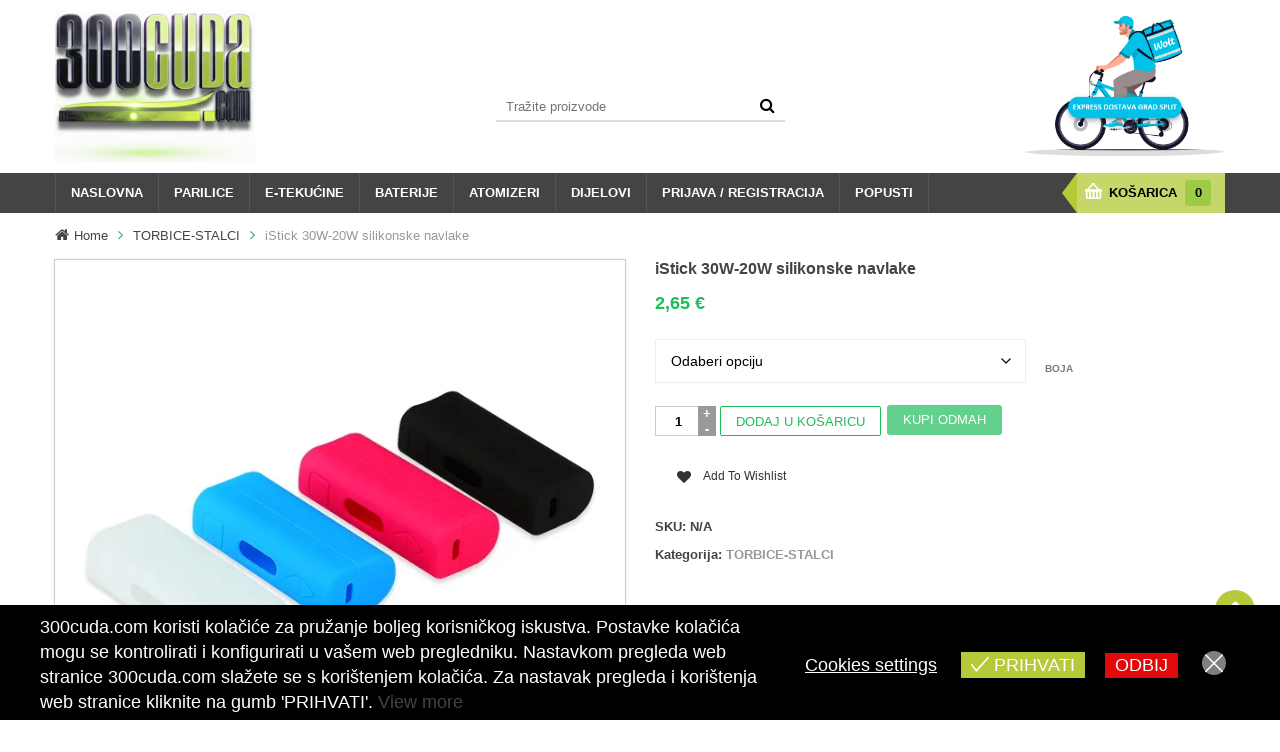

--- FILE ---
content_type: text/html; charset=UTF-8
request_url: https://300cuda.com/proizvod/istick-30w-20w-silikonske-navlake/
body_size: 32670
content:
<!DOCTYPE html> <!--[if IE 8]>         <html class="no-js lt-ie9" dir="ltr" lang="hr" xmlns="http://www.w3.org/1999/xhtml"> <![endif]--> <!--[if IE 9]>         <html class="no-js ie9" dir="ltr" lang="hr" xmlns="http://www.w3.org/1999/xhtml"> <![endif]--> <!--[if gt IE 8]><!--> <html class="no-js" dir="ltr" lang="hr" xmlns="http://www.w3.org/1999/xhtml"> <!--<![endif]--> <head> 	<meta charset="UTF-8"> 	<meta name="viewport" content="width=device-width, initial-scale=1.0"> 	<link rel="profile" href="https://gmpg.org/xfn/11"> 	<link rel="pingback" href="https://300cuda.com/xmlrpc.php"> 	<link rel="alternate" type="application/rss+xml" title="300cuda Vape shop Split Feed" href="https://300cuda.com/feed/"> 					<script>document.documentElement.className = document.documentElement.className + ' yes-js js_active js'</script> 			<title>iStick 30W-20W silikonske navlake - 300cuda Vape shop Split</title>  		<!-- All in One SEO Pro 4.9.2 - aioseo.com --> 	<meta name="robots" content="max-image-preview:large" /> 	<link rel="canonical" href="https://300cuda.com/proizvod/istick-30w-20w-silikonske-navlake/" /> 	<meta name="generator" content="All in One SEO Pro (AIOSEO) 4.9.2" /> 		<meta property="og:locale" content="hr_HR" /> 		<meta property="og:site_name" content="300cuda Vape shop Split -" /> 		<meta property="og:type" content="article" /> 		<meta property="og:title" content="iStick 30W-20W silikonske navlake - 300cuda Vape shop Split" /> 		<meta property="og:url" content="https://300cuda.com/proizvod/istick-30w-20w-silikonske-navlake/" /> 		<meta property="og:image" content="https://300cuda.com/wp-content/uploads/2022/07/300cuda_LOGO.png" /> 		<meta property="og:image:secure_url" content="https://300cuda.com/wp-content/uploads/2022/07/300cuda_LOGO.png" /> 		<meta property="og:image:width" content="200" /> 		<meta property="og:image:height" content="135" /> 		<meta property="article:published_time" content="2022-06-28T11:06:36+00:00" /> 		<meta property="article:modified_time" content="2023-11-23T20:20:53+00:00" /> 		<meta property="article:publisher" content="https://web.facebook.com/300cuda.split" /> 		<meta name="twitter:card" content="summary" /> 		<meta name="twitter:title" content="iStick 30W-20W silikonske navlake - 300cuda Vape shop Split" /> 		<meta name="twitter:image" content="https://300cuda.com/wp-content/uploads/2022/07/300cuda_LOGO.png" /> 		<script type="application/ld+json" class="aioseo-schema">
			{"@context":"https:\/\/schema.org","@graph":[{"@type":"BreadcrumbList","@id":"https:\/\/300cuda.com\/proizvod\/istick-30w-20w-silikonske-navlake\/#breadcrumblist","itemListElement":[{"@type":"ListItem","@id":"https:\/\/300cuda.com#listItem","position":1,"name":"Home","item":"https:\/\/300cuda.com","nextItem":{"@type":"ListItem","@id":"https:\/\/300cuda.com\/trgovina\/#listItem","name":"Trgovina"}},{"@type":"ListItem","@id":"https:\/\/300cuda.com\/trgovina\/#listItem","position":2,"name":"Trgovina","item":"https:\/\/300cuda.com\/trgovina\/","nextItem":{"@type":"ListItem","@id":"https:\/\/300cuda.com\/kategorija-proizvoda\/torbice-stalci\/#listItem","name":"TORBICE-STALCI"},"previousItem":{"@type":"ListItem","@id":"https:\/\/300cuda.com#listItem","name":"Home"}},{"@type":"ListItem","@id":"https:\/\/300cuda.com\/kategorija-proizvoda\/torbice-stalci\/#listItem","position":3,"name":"TORBICE-STALCI","item":"https:\/\/300cuda.com\/kategorija-proizvoda\/torbice-stalci\/","nextItem":{"@type":"ListItem","@id":"https:\/\/300cuda.com\/proizvod\/istick-30w-20w-silikonske-navlake\/#listItem","name":"iStick 30W-20W silikonske navlake"},"previousItem":{"@type":"ListItem","@id":"https:\/\/300cuda.com\/trgovina\/#listItem","name":"Trgovina"}},{"@type":"ListItem","@id":"https:\/\/300cuda.com\/proizvod\/istick-30w-20w-silikonske-navlake\/#listItem","position":4,"name":"iStick 30W-20W silikonske navlake","previousItem":{"@type":"ListItem","@id":"https:\/\/300cuda.com\/kategorija-proizvoda\/torbice-stalci\/#listItem","name":"TORBICE-STALCI"}}]},{"@type":"Organization","@id":"https:\/\/300cuda.com\/#organization","name":"300cuda Vape shop Split","url":"https:\/\/300cuda.com\/","telephone":"+385958555466","logo":{"@type":"ImageObject","url":"https:\/\/i0.wp.com\/300cuda.com\/wp-content\/uploads\/2022\/07\/300cuda_LOGO.png?fit=200%2C135&ssl=1","@id":"https:\/\/300cuda.com\/proizvod\/istick-30w-20w-silikonske-navlake\/#organizationLogo","width":200,"height":135},"image":{"@id":"https:\/\/300cuda.com\/proizvod\/istick-30w-20w-silikonske-navlake\/#organizationLogo"},"sameAs":["https:\/\/web.facebook.com\/300cuda.split","https:\/\/www.instagram.com\/300cuda.vapeshop\/"]},{"@type":"ProductGroup","@id":"https:\/\/300cuda.com\/proizvod\/istick-30w-20w-silikonske-navlake\/#wooCommerceProduct","name":"iStick 30W-20W silikonske navlake","url":"https:\/\/300cuda.com\/proizvod\/istick-30w-20w-silikonske-navlake\/","image":{"@type":"ImageObject","url":"https:\/\/i0.wp.com\/300cuda.com\/wp-content\/uploads\/2022\/06\/istick-silikonske-navlake.jpg?fit=600%2C600&ssl=1","@id":"https:\/\/300cuda.com\/proizvod\/istick-30w-20w-silikonske-navlake\/#productImage","width":600,"height":600},"productGroupID":317,"hasVariant":[{"@type":"Product","@id":"https:\/\/300cuda.com\/proizvod\/istick-30w-20w-silikonske-navlake\/#wooCommerceProduct","name":"iStick 30W-20W silikonske navlake -","url":"https:\/\/300cuda.com\/proizvod\/istick-30w-20w-silikonske-navlake\/","image":{"@type":"ImageObject","url":"https:\/\/i0.wp.com\/300cuda.com\/wp-content\/uploads\/2022\/06\/istick-silikonske-navlake.jpg?fit=600%2C600&ssl=1","@id":"https:\/\/300cuda.com\/proizvod\/istick-30w-20w-silikonske-navlake\/#productImage","width":600,"height":600},"offers":{"@type":"Offer","url":"https:\/\/300cuda.com\/proizvod\/istick-30w-20w-silikonske-navlake\/#wooCommerceOffer","price":"2.65","priceCurrency":"EUR","category":"TORBICE-STALCI","availability":"https:\/\/schema.org\/InStock","priceSpecification":{"@type":"PriceSpecification","price":2.65,"priceCurrency":"EUR","valueAddedTaxIncluded":"true"}}}]},{"@type":"WebPage","@id":"https:\/\/300cuda.com\/proizvod\/istick-30w-20w-silikonske-navlake\/#webpage","url":"https:\/\/300cuda.com\/proizvod\/istick-30w-20w-silikonske-navlake\/","name":"iStick 30W-20W silikonske navlake - 300cuda Vape shop Split","inLanguage":"hr","isPartOf":{"@id":"https:\/\/300cuda.com\/#website"},"breadcrumb":{"@id":"https:\/\/300cuda.com\/proizvod\/istick-30w-20w-silikonske-navlake\/#breadcrumblist"},"image":{"@type":"ImageObject","url":"https:\/\/i0.wp.com\/300cuda.com\/wp-content\/uploads\/2022\/06\/istick-silikonske-navlake.jpg?fit=600%2C600&ssl=1","@id":"https:\/\/300cuda.com\/proizvod\/istick-30w-20w-silikonske-navlake\/#mainImage","width":600,"height":600},"primaryImageOfPage":{"@id":"https:\/\/300cuda.com\/proizvod\/istick-30w-20w-silikonske-navlake\/#mainImage"},"datePublished":"2022-06-28T13:06:36+02:00","dateModified":"2023-11-23T21:20:53+01:00"},{"@type":"WebSite","@id":"https:\/\/300cuda.com\/#website","url":"https:\/\/300cuda.com\/","name":"300cuda Vape shop Split","inLanguage":"hr","publisher":{"@id":"https:\/\/300cuda.com\/#organization"}}]}
		</script> 		<!-- All in One SEO Pro -->  <script>window._wca = window._wca || [];</script>  <link rel='dns-prefetch' href='//www.google.com' /> <link rel='dns-prefetch' href='//stats.wp.com' /> <link rel='preconnect' href='//i0.wp.com' /> <link rel='preconnect' href='//c0.wp.com' /> <link rel="alternate" type="application/rss+xml" title="300cuda Vape shop Split &raquo; Kanal" href="https://300cuda.com/feed/" /> <link rel="alternate" type="application/rss+xml" title="300cuda Vape shop Split &raquo; Kanal komentara" href="https://300cuda.com/comments/feed/" /> <link rel="alternate" title="oEmbed (JSON)" type="application/json+oembed" href="https://300cuda.com/wp-json/oembed/1.0/embed?url=https%3A%2F%2F300cuda.com%2Fproizvod%2Fistick-30w-20w-silikonske-navlake%2F" /> <link rel="alternate" title="oEmbed (XML)" type="text/xml+oembed" href="https://300cuda.com/wp-json/oembed/1.0/embed?url=https%3A%2F%2F300cuda.com%2Fproizvod%2Fistick-30w-20w-silikonske-navlake%2F&#038;format=xml" /> <style id='wp-img-auto-sizes-contain-inline-css' type='text/css'> img:is([sizes=auto i],[sizes^="auto," i]){contain-intrinsic-size:3000px 1500px} /*# sourceURL=wp-img-auto-sizes-contain-inline-css */ </style> <style id='wp-emoji-styles-inline-css' type='text/css'>  	img.wp-smiley, img.emoji { 		display: inline !important; 		border: none !important; 		box-shadow: none !important; 		height: 1em !important; 		width: 1em !important; 		margin: 0 0.07em !important; 		vertical-align: -0.1em !important; 		background: none !important; 		padding: 0 !important; 	} /*# sourceURL=wp-emoji-styles-inline-css */ </style> <link rel='stylesheet' id='wp-block-library-css' href='https://c0.wp.com/c/6.9/wp-includes/css/dist/block-library/style.min.css' type='text/css' media='all' /> <style id='classic-theme-styles-inline-css' type='text/css'> /*! This file is auto-generated */ .wp-block-button__link{color:#fff;background-color:#32373c;border-radius:9999px;box-shadow:none;text-decoration:none;padding:calc(.667em + 2px) calc(1.333em + 2px);font-size:1.125em}.wp-block-file__button{background:#32373c;color:#fff;text-decoration:none} /*# sourceURL=/wp-includes/css/classic-themes.min.css */ </style> <link rel='stylesheet' id='aioseo/css/src/vue/standalone/blocks/table-of-contents/global.scss-css' href='https://300cuda.com/wp-content/plugins/all-in-one-seo-pack-pro/dist/Pro/assets/css/table-of-contents/global.e90f6d47.css?ver=4.9.2' type='text/css' media='all' /> <link rel='stylesheet' id='aioseo/css/src/vue/standalone/blocks/pro/recipe/global.scss-css' href='https://300cuda.com/wp-content/plugins/all-in-one-seo-pack-pro/dist/Pro/assets/css/recipe/global.67a3275f.css?ver=4.9.2' type='text/css' media='all' /> <link rel='stylesheet' id='aioseo/css/src/vue/standalone/blocks/pro/product/global.scss-css' href='https://300cuda.com/wp-content/plugins/all-in-one-seo-pack-pro/dist/Pro/assets/css/product/global.61066cfb.css?ver=4.9.2' type='text/css' media='all' /> <link rel='stylesheet' id='mediaelement-css' href='https://c0.wp.com/c/6.9/wp-includes/js/mediaelement/mediaelementplayer-legacy.min.css' type='text/css' media='all' /> <link rel='stylesheet' id='wp-mediaelement-css' href='https://c0.wp.com/c/6.9/wp-includes/js/mediaelement/wp-mediaelement.min.css' type='text/css' media='all' /> <style id='jetpack-sharing-buttons-style-inline-css' type='text/css'> .jetpack-sharing-buttons__services-list{display:flex;flex-direction:row;flex-wrap:wrap;gap:0;list-style-type:none;margin:5px;padding:0}.jetpack-sharing-buttons__services-list.has-small-icon-size{font-size:12px}.jetpack-sharing-buttons__services-list.has-normal-icon-size{font-size:16px}.jetpack-sharing-buttons__services-list.has-large-icon-size{font-size:24px}.jetpack-sharing-buttons__services-list.has-huge-icon-size{font-size:36px}@media print{.jetpack-sharing-buttons__services-list{display:none!important}}.editor-styles-wrapper .wp-block-jetpack-sharing-buttons{gap:0;padding-inline-start:0}ul.jetpack-sharing-buttons__services-list.has-background{padding:1.25em 2.375em} /*# sourceURL=https://300cuda.com/wp-content/plugins/jetpack/_inc/blocks/sharing-buttons/view.css */ </style> <link rel='stylesheet' id='jquery-selectBox-css' href='https://300cuda.com/wp-content/plugins/yith-woocommerce-wishlist/assets/css/jquery.selectBox.css?ver=1.2.0' type='text/css' media='all' /> <link rel='stylesheet' id='woocommerce_prettyPhoto_css-css' href='//300cuda.com/wp-content/plugins/woocommerce/assets/css/prettyPhoto.css?ver=3.1.6' type='text/css' media='all' /> <link rel='stylesheet' id='yith-wcwl-main-css' href='https://300cuda.com/wp-content/plugins/yith-woocommerce-wishlist/assets/css/style.css?ver=4.11.0' type='text/css' media='all' /> <style id='yith-wcwl-main-inline-css' type='text/css'>  :root { --add-to-wishlist-icon-color: #000000; --added-to-wishlist-icon-color: #000000; --rounded-corners-radius: 16px; --add-to-cart-rounded-corners-radius: 16px; --color-headers-background: #F4F4F4; --feedback-duration: 3s }   :root { --add-to-wishlist-icon-color: #000000; --added-to-wishlist-icon-color: #000000; --rounded-corners-radius: 16px; --add-to-cart-rounded-corners-radius: 16px; --color-headers-background: #F4F4F4; --feedback-duration: 3s }  /*# sourceURL=yith-wcwl-main-inline-css */ </style> <style id='global-styles-inline-css' type='text/css'> :root{--wp--preset--aspect-ratio--square: 1;--wp--preset--aspect-ratio--4-3: 4/3;--wp--preset--aspect-ratio--3-4: 3/4;--wp--preset--aspect-ratio--3-2: 3/2;--wp--preset--aspect-ratio--2-3: 2/3;--wp--preset--aspect-ratio--16-9: 16/9;--wp--preset--aspect-ratio--9-16: 9/16;--wp--preset--color--black: #000000;--wp--preset--color--cyan-bluish-gray: #abb8c3;--wp--preset--color--white: #ffffff;--wp--preset--color--pale-pink: #f78da7;--wp--preset--color--vivid-red: #cf2e2e;--wp--preset--color--luminous-vivid-orange: #ff6900;--wp--preset--color--luminous-vivid-amber: #fcb900;--wp--preset--color--light-green-cyan: #7bdcb5;--wp--preset--color--vivid-green-cyan: #00d084;--wp--preset--color--pale-cyan-blue: #8ed1fc;--wp--preset--color--vivid-cyan-blue: #0693e3;--wp--preset--color--vivid-purple: #9b51e0;--wp--preset--gradient--vivid-cyan-blue-to-vivid-purple: linear-gradient(135deg,rgb(6,147,227) 0%,rgb(155,81,224) 100%);--wp--preset--gradient--light-green-cyan-to-vivid-green-cyan: linear-gradient(135deg,rgb(122,220,180) 0%,rgb(0,208,130) 100%);--wp--preset--gradient--luminous-vivid-amber-to-luminous-vivid-orange: linear-gradient(135deg,rgb(252,185,0) 0%,rgb(255,105,0) 100%);--wp--preset--gradient--luminous-vivid-orange-to-vivid-red: linear-gradient(135deg,rgb(255,105,0) 0%,rgb(207,46,46) 100%);--wp--preset--gradient--very-light-gray-to-cyan-bluish-gray: linear-gradient(135deg,rgb(238,238,238) 0%,rgb(169,184,195) 100%);--wp--preset--gradient--cool-to-warm-spectrum: linear-gradient(135deg,rgb(74,234,220) 0%,rgb(151,120,209) 20%,rgb(207,42,186) 40%,rgb(238,44,130) 60%,rgb(251,105,98) 80%,rgb(254,248,76) 100%);--wp--preset--gradient--blush-light-purple: linear-gradient(135deg,rgb(255,206,236) 0%,rgb(152,150,240) 100%);--wp--preset--gradient--blush-bordeaux: linear-gradient(135deg,rgb(254,205,165) 0%,rgb(254,45,45) 50%,rgb(107,0,62) 100%);--wp--preset--gradient--luminous-dusk: linear-gradient(135deg,rgb(255,203,112) 0%,rgb(199,81,192) 50%,rgb(65,88,208) 100%);--wp--preset--gradient--pale-ocean: linear-gradient(135deg,rgb(255,245,203) 0%,rgb(182,227,212) 50%,rgb(51,167,181) 100%);--wp--preset--gradient--electric-grass: linear-gradient(135deg,rgb(202,248,128) 0%,rgb(113,206,126) 100%);--wp--preset--gradient--midnight: linear-gradient(135deg,rgb(2,3,129) 0%,rgb(40,116,252) 100%);--wp--preset--font-size--small: 13px;--wp--preset--font-size--medium: 20px;--wp--preset--font-size--large: 36px;--wp--preset--font-size--x-large: 42px;--wp--preset--spacing--20: 0.44rem;--wp--preset--spacing--30: 0.67rem;--wp--preset--spacing--40: 1rem;--wp--preset--spacing--50: 1.5rem;--wp--preset--spacing--60: 2.25rem;--wp--preset--spacing--70: 3.38rem;--wp--preset--spacing--80: 5.06rem;--wp--preset--shadow--natural: 6px 6px 9px rgba(0, 0, 0, 0.2);--wp--preset--shadow--deep: 12px 12px 50px rgba(0, 0, 0, 0.4);--wp--preset--shadow--sharp: 6px 6px 0px rgba(0, 0, 0, 0.2);--wp--preset--shadow--outlined: 6px 6px 0px -3px rgb(255, 255, 255), 6px 6px rgb(0, 0, 0);--wp--preset--shadow--crisp: 6px 6px 0px rgb(0, 0, 0);}:where(.is-layout-flex){gap: 0.5em;}:where(.is-layout-grid){gap: 0.5em;}body .is-layout-flex{display: flex;}.is-layout-flex{flex-wrap: wrap;align-items: center;}.is-layout-flex > :is(*, div){margin: 0;}body .is-layout-grid{display: grid;}.is-layout-grid > :is(*, div){margin: 0;}:where(.wp-block-columns.is-layout-flex){gap: 2em;}:where(.wp-block-columns.is-layout-grid){gap: 2em;}:where(.wp-block-post-template.is-layout-flex){gap: 1.25em;}:where(.wp-block-post-template.is-layout-grid){gap: 1.25em;}.has-black-color{color: var(--wp--preset--color--black) !important;}.has-cyan-bluish-gray-color{color: var(--wp--preset--color--cyan-bluish-gray) !important;}.has-white-color{color: var(--wp--preset--color--white) !important;}.has-pale-pink-color{color: var(--wp--preset--color--pale-pink) !important;}.has-vivid-red-color{color: var(--wp--preset--color--vivid-red) !important;}.has-luminous-vivid-orange-color{color: var(--wp--preset--color--luminous-vivid-orange) !important;}.has-luminous-vivid-amber-color{color: var(--wp--preset--color--luminous-vivid-amber) !important;}.has-light-green-cyan-color{color: var(--wp--preset--color--light-green-cyan) !important;}.has-vivid-green-cyan-color{color: var(--wp--preset--color--vivid-green-cyan) !important;}.has-pale-cyan-blue-color{color: var(--wp--preset--color--pale-cyan-blue) !important;}.has-vivid-cyan-blue-color{color: var(--wp--preset--color--vivid-cyan-blue) !important;}.has-vivid-purple-color{color: var(--wp--preset--color--vivid-purple) !important;}.has-black-background-color{background-color: var(--wp--preset--color--black) !important;}.has-cyan-bluish-gray-background-color{background-color: var(--wp--preset--color--cyan-bluish-gray) !important;}.has-white-background-color{background-color: var(--wp--preset--color--white) !important;}.has-pale-pink-background-color{background-color: var(--wp--preset--color--pale-pink) !important;}.has-vivid-red-background-color{background-color: var(--wp--preset--color--vivid-red) !important;}.has-luminous-vivid-orange-background-color{background-color: var(--wp--preset--color--luminous-vivid-orange) !important;}.has-luminous-vivid-amber-background-color{background-color: var(--wp--preset--color--luminous-vivid-amber) !important;}.has-light-green-cyan-background-color{background-color: var(--wp--preset--color--light-green-cyan) !important;}.has-vivid-green-cyan-background-color{background-color: var(--wp--preset--color--vivid-green-cyan) !important;}.has-pale-cyan-blue-background-color{background-color: var(--wp--preset--color--pale-cyan-blue) !important;}.has-vivid-cyan-blue-background-color{background-color: var(--wp--preset--color--vivid-cyan-blue) !important;}.has-vivid-purple-background-color{background-color: var(--wp--preset--color--vivid-purple) !important;}.has-black-border-color{border-color: var(--wp--preset--color--black) !important;}.has-cyan-bluish-gray-border-color{border-color: var(--wp--preset--color--cyan-bluish-gray) !important;}.has-white-border-color{border-color: var(--wp--preset--color--white) !important;}.has-pale-pink-border-color{border-color: var(--wp--preset--color--pale-pink) !important;}.has-vivid-red-border-color{border-color: var(--wp--preset--color--vivid-red) !important;}.has-luminous-vivid-orange-border-color{border-color: var(--wp--preset--color--luminous-vivid-orange) !important;}.has-luminous-vivid-amber-border-color{border-color: var(--wp--preset--color--luminous-vivid-amber) !important;}.has-light-green-cyan-border-color{border-color: var(--wp--preset--color--light-green-cyan) !important;}.has-vivid-green-cyan-border-color{border-color: var(--wp--preset--color--vivid-green-cyan) !important;}.has-pale-cyan-blue-border-color{border-color: var(--wp--preset--color--pale-cyan-blue) !important;}.has-vivid-cyan-blue-border-color{border-color: var(--wp--preset--color--vivid-cyan-blue) !important;}.has-vivid-purple-border-color{border-color: var(--wp--preset--color--vivid-purple) !important;}.has-vivid-cyan-blue-to-vivid-purple-gradient-background{background: var(--wp--preset--gradient--vivid-cyan-blue-to-vivid-purple) !important;}.has-light-green-cyan-to-vivid-green-cyan-gradient-background{background: var(--wp--preset--gradient--light-green-cyan-to-vivid-green-cyan) !important;}.has-luminous-vivid-amber-to-luminous-vivid-orange-gradient-background{background: var(--wp--preset--gradient--luminous-vivid-amber-to-luminous-vivid-orange) !important;}.has-luminous-vivid-orange-to-vivid-red-gradient-background{background: var(--wp--preset--gradient--luminous-vivid-orange-to-vivid-red) !important;}.has-very-light-gray-to-cyan-bluish-gray-gradient-background{background: var(--wp--preset--gradient--very-light-gray-to-cyan-bluish-gray) !important;}.has-cool-to-warm-spectrum-gradient-background{background: var(--wp--preset--gradient--cool-to-warm-spectrum) !important;}.has-blush-light-purple-gradient-background{background: var(--wp--preset--gradient--blush-light-purple) !important;}.has-blush-bordeaux-gradient-background{background: var(--wp--preset--gradient--blush-bordeaux) !important;}.has-luminous-dusk-gradient-background{background: var(--wp--preset--gradient--luminous-dusk) !important;}.has-pale-ocean-gradient-background{background: var(--wp--preset--gradient--pale-ocean) !important;}.has-electric-grass-gradient-background{background: var(--wp--preset--gradient--electric-grass) !important;}.has-midnight-gradient-background{background: var(--wp--preset--gradient--midnight) !important;}.has-small-font-size{font-size: var(--wp--preset--font-size--small) !important;}.has-medium-font-size{font-size: var(--wp--preset--font-size--medium) !important;}.has-large-font-size{font-size: var(--wp--preset--font-size--large) !important;}.has-x-large-font-size{font-size: var(--wp--preset--font-size--x-large) !important;} :where(.wp-block-post-template.is-layout-flex){gap: 1.25em;}:where(.wp-block-post-template.is-layout-grid){gap: 1.25em;} :where(.wp-block-term-template.is-layout-flex){gap: 1.25em;}:where(.wp-block-term-template.is-layout-grid){gap: 1.25em;} :where(.wp-block-columns.is-layout-flex){gap: 2em;}:where(.wp-block-columns.is-layout-grid){gap: 2em;} :root :where(.wp-block-pullquote){font-size: 1.5em;line-height: 1.6;} /*# sourceURL=global-styles-inline-css */ </style> <link rel='stylesheet' id='front-end-stylesheet-css' href='https://300cuda.com/wp-content/plugins/addify-address-autocomplete/front/../assets/css/front.css?ver=1.0' type='text/css' media='all' /> <link rel='stylesheet' id='photoswipe-css' href='https://c0.wp.com/p/woocommerce/10.3.7/assets/css/photoswipe/photoswipe.min.css' type='text/css' media='all' /> <link rel='stylesheet' id='photoswipe-default-skin-css' href='https://c0.wp.com/p/woocommerce/10.3.7/assets/css/photoswipe/default-skin/default-skin.min.css' type='text/css' media='all' /> <link rel='stylesheet' id='woocommerce-layout-css' href='https://c0.wp.com/p/woocommerce/10.3.7/assets/css/woocommerce-layout.css' type='text/css' media='all' /> <style id='woocommerce-layout-inline-css' type='text/css'>  	.infinite-scroll .woocommerce-pagination { 		display: none; 	} /*# sourceURL=woocommerce-layout-inline-css */ </style> <link rel='stylesheet' id='woocommerce-smallscreen-css' href='https://c0.wp.com/p/woocommerce/10.3.7/assets/css/woocommerce-smallscreen.css' type='text/css' media='only screen and (max-width: 768px)' /> <link rel='stylesheet' id='woocommerce-general-css' href='https://c0.wp.com/p/woocommerce/10.3.7/assets/css/woocommerce.css' type='text/css' media='all' /> <style id='woocommerce-inline-inline-css' type='text/css'> .woocommerce form .form-row .required { visibility: visible; } /*# sourceURL=woocommerce-inline-inline-css */ </style> <link rel='stylesheet' id='eu-cookies-bar-icons-css' href='https://300cuda.com/wp-content/plugins/eu-cookies-bar/css/eu-cookies-bar-icons.min.css?ver=1.0.19' type='text/css' media='all' /> <link rel='stylesheet' id='eu-cookies-bar-style-css' href='https://300cuda.com/wp-content/plugins/eu-cookies-bar/css/eu-cookies-bar.min.css?ver=1.0.19' type='text/css' media='all' /> <style id='eu-cookies-bar-style-inline-css' type='text/css'> .eu-cookies-bar-cookies-bar-wrap{font-size:18px;color:#ffffff;background:rgba(0,0,0,1);}.eu-cookies-bar-cookies-bar-button-accept{color:#ffffff;background:#b6c939;}.eu-cookies-bar-cookies-bar-button-decline{color:#ffffff;background:#e10909;}.eu-cookies-bar-cookies-bar-settings-header{color:#ffffff;background:#8e907d;}.eu-cookies-bar-cookies-bar-settings-save-button{color:#ffffff;background:#4e5444;}.eu-cookies-bar-cookies-bar-settings-accept-button{color:#ffffff;background:#0ec50e;}.eu-cookies-bar-cookies-bar-settings-decline-button{color:#ffffff;background:#ff6666;} /*# sourceURL=eu-cookies-bar-style-inline-css */ </style> <link rel='stylesheet' id='perfect-scrollbar-css' href='https://300cuda.com/wp-content/plugins/woo-smart-wishlist/assets/libs/perfect-scrollbar/css/perfect-scrollbar.min.css?ver=6.9' type='text/css' media='all' /> <link rel='stylesheet' id='perfect-scrollbar-wpc-css' href='https://300cuda.com/wp-content/plugins/woo-smart-wishlist/assets/libs/perfect-scrollbar/css/custom-theme.css?ver=6.9' type='text/css' media='all' /> <link rel='stylesheet' id='woosw-icons-css' href='https://300cuda.com/wp-content/plugins/woo-smart-wishlist/assets/css/icons.css?ver=5.0.8' type='text/css' media='all' /> <link rel='stylesheet' id='woosw-frontend-css' href='https://300cuda.com/wp-content/plugins/woo-smart-wishlist/assets/css/frontend.css?ver=5.0.8' type='text/css' media='all' /> <style id='woosw-frontend-inline-css' type='text/css'> .woosw-popup .woosw-popup-inner .woosw-popup-content .woosw-popup-content-bot .woosw-notice { background-color: #5fbd74; } .woosw-popup .woosw-popup-inner .woosw-popup-content .woosw-popup-content-bot .woosw-popup-content-bot-inner a:hover { color: #5fbd74; border-color: #5fbd74; }  /*# sourceURL=woosw-frontend-inline-css */ </style> <link rel='stylesheet' id='brands-styles-css' href='https://c0.wp.com/p/woocommerce/10.3.7/assets/css/brands.css' type='text/css' media='all' /> <link rel='stylesheet' id='xoo-wsc-fonts-css' href='https://300cuda.com/wp-content/plugins/side-cart-woocommerce/assets/css/xoo-wsc-fonts.css?ver=2.7.2' type='text/css' media='all' /> <link rel='stylesheet' id='xoo-wsc-style-css' href='https://300cuda.com/wp-content/plugins/side-cart-woocommerce/assets/css/xoo-wsc-style.css?ver=2.7.2' type='text/css' media='all' /> <style id='xoo-wsc-style-inline-css' type='text/css'>            .xoo-wsc-footer{  	background-color: #ffffff;  	color: #000000;  	padding: 10px 20px;  	box-shadow: 0 -5px 10px #0000001a;  }    .xoo-wsc-footer, .xoo-wsc-footer a, .xoo-wsc-footer .amount{  	font-size: 18px;  }    .xoo-wsc-btn .amount{  	color: #000000}    .xoo-wsc-btn:hover .amount{  	color: #000000;  }    .xoo-wsc-ft-buttons-cont{  	grid-template-columns: auto;  }    .xoo-wsc-basket{  	bottom: 12px;  	right: 0px;  	background-color: #ffffff;  	color: #62605b;  	box-shadow: 0 1px 4px 0;  	border-radius: 50%;  	display: flex;  	width: 60px;  	height: 60px;  }      .xoo-wsc-bki{  	font-size: 30px}    .xoo-wsc-items-count{  	top: -9px;  	left: -8px;  }    .xoo-wsc-items-count, .xoo-wsch-items-count{  	background-color: #000000;  	color: #ffffff;  }    .xoo-wsc-container, .xoo-wsc-slider{  	max-width: 320px;  	right: -320px;  	top: 0;bottom: 0;  	bottom: 0;  	font-family: }      .xoo-wsc-cart-active .xoo-wsc-container, .xoo-wsc-slider-active .xoo-wsc-slider{  	right: 0;  }      .xoo-wsc-cart-active .xoo-wsc-basket{  	right: 320px;  }    .xoo-wsc-slider{  	right: -320px;  }    span.xoo-wsch-close {      font-size: 16px;  }    	.xoo-wsch-top{  		justify-content: center;  	}  	span.xoo-wsch-close {  	    right: 10px;  	}    .xoo-wsch-text{  	font-size: 20px;  }    .xoo-wsc-header{  	color: #000000;  	background-color: #ffffff;  	border-bottom: 2px solid #eee;  	padding: 15px 15px;  }      .xoo-wsc-body{  	background-color: #ffffff;  }    .xoo-wsc-products:not(.xoo-wsc-pattern-card), .xoo-wsc-products:not(.xoo-wsc-pattern-card) span.amount, .xoo-wsc-products:not(.xoo-wsc-pattern-card) a{  	font-size: 16px;  	color: #000000;  }    .xoo-wsc-products:not(.xoo-wsc-pattern-card) .xoo-wsc-product{  	padding: 20px 15px;  	margin: 0;  	border-radius: 0px;  	box-shadow: 0 0;  	background-color: transparent;  }    .xoo-wsc-sum-col{  	justify-content: center;  }      /** Shortcode **/  .xoo-wsc-sc-count{  	background-color: #000000;  	color: #ffffff;  }    .xoo-wsc-sc-bki{  	font-size: 28px;  	color: #000000;  }  .xoo-wsc-sc-cont{  	color: #000000;  }    .added_to_cart{  	display: none!important;  }    .xoo-wsc-product dl.variation {  	display: block;  }      .xoo-wsc-product-cont{  	padding: 10px 10px;  }    .xoo-wsc-products:not(.xoo-wsc-pattern-card) .xoo-wsc-img-col{  	width: 30%;  }    .xoo-wsc-pattern-card .xoo-wsc-img-col img{  	max-width: 100%;  	height: auto;  }    .xoo-wsc-products:not(.xoo-wsc-pattern-card) .xoo-wsc-sum-col{  	width: 70%;  }    .xoo-wsc-pattern-card .xoo-wsc-product-cont{  	width: 50%   }    @media only screen and (max-width: 600px) {  	.xoo-wsc-pattern-card .xoo-wsc-product-cont  {  		width: 50%;  	}  }      .xoo-wsc-pattern-card .xoo-wsc-product{  	border: 0;  	box-shadow: 0px 10px 15px -12px #0000001a;  }      .xoo-wsc-sm-front{  	background-color: #eee;  }  .xoo-wsc-pattern-card, .xoo-wsc-sm-front{  	border-bottom-left-radius: 5px;  	border-bottom-right-radius: 5px;  }  .xoo-wsc-pattern-card, .xoo-wsc-img-col img, .xoo-wsc-img-col, .xoo-wsc-sm-back-cont{  	border-top-left-radius: 5px;  	border-top-right-radius: 5px;  }  .xoo-wsc-sm-back{  	background-color: #fff;  }  .xoo-wsc-pattern-card, .xoo-wsc-pattern-card a, .xoo-wsc-pattern-card .amount{  	font-size: 16px;  }    .xoo-wsc-sm-front, .xoo-wsc-sm-front a, .xoo-wsc-sm-front .amount{  	color: #000;  }    .xoo-wsc-sm-back, .xoo-wsc-sm-back a, .xoo-wsc-sm-back .amount{  	color: #000;  }      .magictime {      animation-duration: 0.5s;  }        span.xoo-wsch-items-count{  	height: 20px;  	line-height: 20px;  	width: 20px;  }    span.xoo-wsch-icon{  	font-size: 30px  }    .xoo-wsc-smr-del{  	font-size: 16px  } /*# sourceURL=xoo-wsc-style-inline-css */ </style> <link rel='stylesheet' id='jquery-fixedheadertable-style-css' href='https://300cuda.com/wp-content/plugins/yith-woocommerce-compare/assets/css/jquery.dataTables.css?ver=1.10.18' type='text/css' media='all' /> <link rel='stylesheet' id='yith_woocompare_page-css' href='https://300cuda.com/wp-content/plugins/yith-woocommerce-compare/assets/css/compare.css?ver=3.6.0' type='text/css' media='all' /> <link rel='stylesheet' id='yith-woocompare-widget-css' href='https://300cuda.com/wp-content/plugins/yith-woocommerce-compare/assets/css/widget.css?ver=3.6.0' type='text/css' media='all' /> <link rel='stylesheet' id='fancybox_css-css' href='https://300cuda.com/wp-content/plugins/sw_core/css/jquery.fancybox.css' type='text/css' media='all' /> <link rel='stylesheet' id='elementor-frontend-css' href='https://300cuda.com/wp-content/plugins/elementor/assets/css/frontend.min.css?ver=3.34.0' type='text/css' media='all' /> <link rel='stylesheet' id='eael-general-css' href='https://300cuda.com/wp-content/plugins/essential-addons-for-elementor-lite/assets/front-end/css/view/general.min.css?ver=6.5.5' type='text/css' media='all' /> <link rel='stylesheet' id='bootstrap-css' href='https://300cuda.com/wp-content/themes/sw_maxshop/css/bootstrap.min.css' type='text/css' media='all' /> <link rel='stylesheet' id='yatheme_css-css' href='https://300cuda.com/wp-content/themes/sw_maxshop/css/app-green.css' type='text/css' media='all' /> <link rel='stylesheet' id='yatheme_responsive_css-css' href='https://300cuda.com/wp-content/themes/sw_maxshop/css/app-responsive.css' type='text/css' media='all' /> <script type="text/javascript" src="https://c0.wp.com/c/6.9/wp-includes/js/jquery/jquery.min.js" id="jquery-core-js"></script> <script type="text/javascript" src="https://c0.wp.com/c/6.9/wp-includes/js/jquery/jquery-migrate.min.js" id="jquery-migrate-js"></script> <script type="text/javascript" src="https://300cuda.com/wp-content/plugins/recaptcha-woo/js/rcfwc.js" id="rcfwc-js-js" defer="defer" data-wp-strategy="defer"></script> <script type="text/javascript" src="https://www.google.com/recaptcha/api.js?hl=hr" id="recaptcha-js" defer="defer" data-wp-strategy="defer"></script> <script type="text/javascript" src="https://c0.wp.com/p/woocommerce/10.3.7/assets/js/zoom/jquery.zoom.min.js" id="wc-zoom-js" defer="defer" data-wp-strategy="defer"></script> <script type="text/javascript" src="https://c0.wp.com/p/woocommerce/10.3.7/assets/js/photoswipe/photoswipe.min.js" id="wc-photoswipe-js" defer="defer" data-wp-strategy="defer"></script> <script type="text/javascript" src="https://c0.wp.com/p/woocommerce/10.3.7/assets/js/photoswipe/photoswipe-ui-default.min.js" id="wc-photoswipe-ui-default-js" defer="defer" data-wp-strategy="defer"></script> <script type="text/javascript" id="wc-single-product-js-extra">
/* <![CDATA[ */
var wc_single_product_params = {"i18n_required_rating_text":"Molimo odaberite svoju ocjenu","i18n_rating_options":["1 od 5 zvjezdica","2 od 5 zvjezdica","3 od 5 zvjezdica","4 od 5 zvjezdica","5 od 5 zvjezdica"],"i18n_product_gallery_trigger_text":"Prikaz galerije slika preko cijelog zaslona","review_rating_required":"yes","flexslider":{"rtl":false,"animation":"slide","smoothHeight":true,"directionNav":false,"controlNav":"thumbnails","slideshow":false,"animationSpeed":500,"animationLoop":false,"allowOneSlide":false},"zoom_enabled":"1","zoom_options":[],"photoswipe_enabled":"1","photoswipe_options":{"shareEl":false,"closeOnScroll":false,"history":false,"hideAnimationDuration":0,"showAnimationDuration":0},"flexslider_enabled":""};
//# sourceURL=wc-single-product-js-extra
/* ]]> */
</script> <script type="text/javascript" src="https://c0.wp.com/p/woocommerce/10.3.7/assets/js/frontend/single-product.min.js" id="wc-single-product-js" defer="defer" data-wp-strategy="defer"></script> <script type="text/javascript" src="https://c0.wp.com/p/woocommerce/10.3.7/assets/js/jquery-blockui/jquery.blockUI.min.js" id="wc-jquery-blockui-js" defer="defer" data-wp-strategy="defer"></script> <script type="text/javascript" src="https://c0.wp.com/p/woocommerce/10.3.7/assets/js/js-cookie/js.cookie.min.js" id="wc-js-cookie-js" data-wp-strategy="defer"></script> <script type="text/javascript" id="woocommerce-js-extra">
/* <![CDATA[ */
var woocommerce_params = {"ajax_url":"/wp-admin/admin-ajax.php","wc_ajax_url":"/?wc-ajax=%%endpoint%%","i18n_password_show":"Prika\u017ei lozinku","i18n_password_hide":"Sakrij lozinku"};
//# sourceURL=woocommerce-js-extra
/* ]]> */
</script> <script type="text/javascript" src="https://c0.wp.com/p/woocommerce/10.3.7/assets/js/frontend/woocommerce.min.js" id="woocommerce-js" defer="defer" data-wp-strategy="defer"></script> <script type="text/javascript" id="eu-cookies-bar-script-js-extra">
/* <![CDATA[ */
var eu_cookies_bar_params = {"cookies_bar_on_close":"none","cookies_bar_on_scroll":"none","cookies_bar_on_page_redirect":"none","block_until_accept":"","display_delay":"0","dismiss_timeout":"","strictly_necessary":["wordpress_test_cookie","woocommerce_cart_hash"],"strictly_necessary_family":["PHPSESSID","wordpress_sec_","wp-settings-","wordpress_logged_in_","wp_woocommerce_session_"],"expire_time":"1784069854","cookiepath":"/","user_cookies_settings_enable":"1"};
//# sourceURL=eu-cookies-bar-script-js-extra
/* ]]> */
</script> <script type="text/javascript" src="https://300cuda.com/wp-content/plugins/eu-cookies-bar/js/eu-cookies-bar.min.js" id="eu-cookies-bar-script-js"></script> <script type="text/javascript" src="https://stats.wp.com/s-202603.js" id="woocommerce-analytics-js" defer="defer" data-wp-strategy="defer"></script> <link rel="https://api.w.org/" href="https://300cuda.com/wp-json/" /><link rel="alternate" title="JSON" type="application/json" href="https://300cuda.com/wp-json/wp/v2/product/317" /><link rel="EditURI" type="application/rsd+xml" title="RSD" href="https://300cuda.com/xmlrpc.php?rsd" /> <meta name="generator" content="WordPress 6.9" /> <meta name="generator" content="WooCommerce 10.3.7" /> <link rel='shortlink' href='https://300cuda.com/?p=317' /> 		<script type="text/javascript">
		google_map_api=["AIzaSyA8-WhGToi_MEyrQKvzMOomdyuCfmXUpDE"];
		</script>  				<style>  		#class_af_billing_map, #class_af_shipping_map{  			display: none !important;  		}  		</style>  					<style>  		#addf_shipping_adu, #addf_billing_adu ,#addf_shipping_adu_field,#addf_billing_adu_field{  			display: none !important;  		}  		</style>  			<script  			type="text/javascript" 			data-altlogo="https://300cuda.com/wp-content/uploads/2025/12/IMG_20251226_235905.png"  			data-remembertext="Zapamti me"  			data-colorp="#b8c900"  			data-colors="#ffffff"  			data-altbackground=""  			data-wppath="https://300cuda.com/wp-content/plugins"  			data-yytext="YYYY"  			data-ddtext="DD"  			data-mmtext="MM"  			data-exittext="NE"  			data-entertext="DA"  			data-prompttext="Dobro došli! Molimo potvrdite&lt;br /&gt;vašu dob za ulaz.&lt;br /&gt;&lt;br /&gt;Klikom na tipku DA potvrđujem da sam stariji od 18 godina i da ću se nakon ulaska upoznati sa politikom privatnosti i politikom kolačića&lt;br /&gt;  "  			data-template="clouds"  			data-age="18"  			data-method="avp"  			data-countup="0"   			data-underageredirect="https://google.hr"  			data-fontsize="24"  			data-logoheight="150"  			data-bfontsize="22"  			id="AgeVerifyScript"  			src="https://ageverify.com/pro/jswpv9.2/avp.js">
		</script>	<style>img#wpstats{display:none}</style> 			<noscript><style>.woocommerce-product-gallery{ opacity: 1 !important; }</style></noscript> 	<meta name="generator" content="Elementor 3.34.0; features: additional_custom_breakpoints; settings: css_print_method-external, google_font-enabled, font_display-auto"> <meta property="fb:app_id" content="1728670504033715" />			<style> 				.e-con.e-parent:nth-of-type(n+4):not(.e-lazyloaded):not(.e-no-lazyload), 				.e-con.e-parent:nth-of-type(n+4):not(.e-lazyloaded):not(.e-no-lazyload) * { 					background-image: none !important; 				} 				@media screen and (max-height: 1024px) { 					.e-con.e-parent:nth-of-type(n+3):not(.e-lazyloaded):not(.e-no-lazyload), 					.e-con.e-parent:nth-of-type(n+3):not(.e-lazyloaded):not(.e-no-lazyload) * { 						background-image: none !important; 					} 				} 				@media screen and (max-height: 640px) { 					.e-con.e-parent:nth-of-type(n+2):not(.e-lazyloaded):not(.e-no-lazyload), 					.e-con.e-parent:nth-of-type(n+2):not(.e-lazyloaded):not(.e-no-lazyload) * { 						background-image: none !important; 					} 				} 			</style> 			<style></style><link rel="icon" href="https://i0.wp.com/300cuda.com/wp-content/uploads/2022/06/cropped-cropped-300cuda-logo-270x270-1.jpg?fit=32%2C32&#038;ssl=1" sizes="32x32" /> <link rel="icon" href="https://i0.wp.com/300cuda.com/wp-content/uploads/2022/06/cropped-cropped-300cuda-logo-270x270-1.jpg?fit=192%2C192&#038;ssl=1" sizes="192x192" /> <link rel="apple-touch-icon" href="https://i0.wp.com/300cuda.com/wp-content/uploads/2022/06/cropped-cropped-300cuda-logo-270x270-1.jpg?fit=180%2C180&#038;ssl=1" /> <meta name="msapplication-TileImage" content="https://i0.wp.com/300cuda.com/wp-content/uploads/2022/06/cropped-cropped-300cuda-logo-270x270-1.jpg?fit=270%2C270&#038;ssl=1" /> 		<style type="text/css" id="wp-custom-css"> 			.header{ 	display:none }   .footer { 	padding-top:40px } .footer-column {     text-align: center!important; } .center-footer {   display: flex;   justify-content: center;   /* margin: 10px 0 20px 0;*/ }  .footer-border { 	margin-bottom:40px; }   /* MOBILNI PRIKAZ  */ /* Sakrij sliku na desktopu */ .mobile-only-boban {     display: none; }     /* Prikaži i centriraj sliku na mobilnim uređajima */     @media only screen and (max-width: 768px) {   .mobile-only-boban {      display: block;       margin: 0px auto 0;    } }  /* -------------- */  ul.moja-klasa li {     margin: 0 0 0.5em 2em;     list-style-type: disc; }   .entry-content ul {     list-style: none; }  /* Sakrij text QUICK OVERVIEW */ .quick-overview { 	display:none; }  /* Ovo je ispravka za navigacijski meni */ ul.nav.nav-pills.nav-css.flytheme-menures li {     margin: 0; }  .g-recaptcha{ 	margin-top:20px!important; }   h2 {   font-size: 24px;   line-height: 35px; 	letter-spacing: 0.5px; 	margin-top:30px!important; }		 h4, .h4 {   font-size: 18px;   line-height: 29px; }  p {   margin-bottom: 15px;   line-height: 1.8; }  /* IKONA KAKO DO NAS */ .kakodonas {   filter: brightness(0) saturate(100%) invert(77%) sepia(30%) saturate(550%) hue-rotate(40deg) brightness(90%) contrast(90%); 	width:45px; }  .figure.effect-sarah h2 { text-shadow: 2px 2px 4px #000000; }  .figure.effect-sarah figcaption {   text-shadow: 2px 2px 4px #000000;   padding: 0em 1em 1em 1em; }  .eael-interactive-promo figure p {   font-size: 12px !important; }  .eael-interactive-promo figure p {  margin: 1em 0; }  /* mobilna ikona */ .fa.fa-mobile:before {     content: "\f10b";  }  /* Centrira tekst copyright */ .copyright-text.pull-left {     float: none;     text-align: center; }  #ya-totop{ 	margin-bottom: 10px }  /* Košarica u meniu */ .top-form-minicart { 	background-color:#C7D668!important } .top-form-minicart .top-minicart { 	color:#000!important; 	 } .cart-contents{ 	color:#000!important; 		background: #9ccc46 !important; } .top-form-minicart::before{ 	border-right: 15px solid #B6C939!important; }  /* Top pomak */ #ya-totop{ background-color:#B6C939!important;	 }   /* donja košarica */ .xoo-wsc-basket {   color: #B6C939; }  /* sadržaj poviše footera */ .sidebar-above-footer{ 	background:#FBFBFB; 	color: #764f4f; 	text-align:center; 	border-top: 2px solid #ddd; 	border-bottom: 2px solid #ddd; }  .xoo-wsc-basket {   margin-right: 15px!important; } /* Kontakt POŠALJI CF7 CSS Styles */  .wpcf7 input[type=submit] {     padding:10px 10px;      background:#495157;     color:#fff;     font-size:14px;     border:0 none;     width: 100%;     text-align: center; 	  cursor:pointer; }  .wpcf7 input[type="email"]  { 	padding:4px;   width: 100%; }  .wpcf7 textarea { 	  padding:4px;     width: 100%;     height:100px; }  button.customize-unpreviewable {     cursor: pointer !important; /* Omogućava normalan kursor na tipkama */ }   /* sakrij usporedi i listu želja i ostali elementi u prikazu proizvoda */ .compare-button { 	display:none; 	}  .yith-add-to-wishlist-button-block { 	display:none; 	}  .woosw-btn{ 	display:none; 	}  .variations label { 	font-size: 100%; 	color: #7a7a7a; }   .variations tr {     display: block; 	 margin-bottom: 10px; }    .variations th, .variations td {     display: block;     width: 70%; 	 margin-bottom: 20px;   }    .variations th {     text-align: left;      display: block;     width: 100%;  	 margin-bottom: -10px;    }   /* POVEZANI PROIZVODI */  @media (min-width: 1024px) {     .products-loop {         display: flex;         flex-wrap: wrap;         margin: 0 -10px;     }      .products-loop .item {         flex: 0 0 calc(25% - 20px);         margin: 0 10px 20px 10px;         box-sizing: border-box;     } }     /*NOVO 22.04.2025 podešavanje varijacija*/  .variations td {   display: inline; }  .variations th {   display: inline; }  .variations label {   padding-top: 20px; 	margin-bottom: 5px; } .variations select{ 	max-width: 75%!important; 	min-width: 65%!important; 	}  @media only screen and (max-width: 768px) {   .variations select{ 	  max-width: 65%!important; 	  min-width: 65%!important; 	} }  .reset_variations {   margin-left: 20px; 	margin-top: 16px;   display: inline-block; 	color:blue; }  @media (max-width: 768px) { .wc_payment_method.payment_method_bacs {         display: flex;         align-items: center;     }      .wc_payment_method.payment_method_bacs input[type="radio"] {         margin-right: 15px;         position: static;     }      .wc_payment_method.payment_method_bacs label {         display: inline;         margin-left: 0;     } }		</style> 		</head> <body data-rsssl=1 class="wp-singular product-template-default single single-product postid-317 wp-theme-sw_maxshop theme-sw_maxshop woocommerce woocommerce-page woocommerce-no-js istick-30w-20w-silikonske-navlake single-product-default product-thumbnail-bottom elementor-default elementor-kit-1899">  <a id="ya-totop" href="#" ></a>	 	<div class="modal fade" id="login_form" tabindex="-1" role="dialog" aria-hidden="true"> 		<div class="modal-dialog block-popup-login"> 			<a href="javascript:void(0)" title="Close" class="close close-login" data-dismiss="modal">Close</a> 			<div class="tt_popup_login"><strong>Sign in Or Register</strong></div> 			  <div class="woocommerce-notices-wrapper"></div><form method="post" class="login" id="login_ajax" action="https://300cuda.com/wp-login.php">	  	<div class="block-content">  		<div class="col-reg registered-account">  			<div class="email-input">  				<input type="text" class="form-control input-text username" name="username" id="username" placeholder="Username" />  			</div>  			<div class="pass-input">  				<input class="form-control input-text password" type="password" placeholder="Password" name="password" id="password" />  			</div>  			<div class="ft-link-p">  				<a href="https://300cuda.com/moj-racun/lost-password/" title="Forgot your password">Forgot your password?</a>  			</div>  			<div class="actions">  				<div class="submit-login">  					<input type="hidden" id="woocommerce-login-nonce" name="woocommerce-login-nonce" value="82939662df" /><input type="hidden" name="_wp_http_referer" value="/proizvod/istick-30w-20w-silikonske-navlake/" />					<input type="submit" class="button btn-submit-login" name="login" value="Login" />  				</div>	  			</div>  			<div id="login_message"></div>  			  		</div>  		<div class="col-reg login-customer">  			<h2>NEW HERE</h2>  			<p class="note-reg">Registration is free and easy!</p>  			<ul class="list-log">  				<li>Faster checkout</li>  				<li>Save multiple shipping addresses</li>  				<li>View and track orders and more</li>  			</ul>  			<a href="https://300cuda.com/moj-racun/" title="Register" class="btn-reg-popup">Create an account</a>  		</div>  		<div style="clear:both;"></div>  	</div>  </form>  <div class="clear"></div>  	  					</div> 	</div> 	 	<!-- Featured Video --> 	<div class="sw-popup-bottom"> 		<div class="popup-content" id="popup_content"> 			<a href="javascript:void(0)" class="popup-close">x</a> 			<div class="popup-inner"></div> 		</div>	 	</div> 	<div class="body-wrapper theme-clearfix">  <!-- BOBAN - logo i wolt slika - start  --> <div class="custom-logo-container">     <!-- Lijevo logo -->     <div class="custom-logo-left">         <a href="https://300cuda.com/">             <img src="https://300cuda.com/wp-content/uploads/2025/12/IMG_20251226_235905.png" alt="300cuda Vape shop Split" title="300cuda_LOGO" width="200" height="153">         </a>     </div>     <div class="topsearch-entry"> 	<form role="search" method="get" id="searchform_special" action="https://300cuda.com/"> 		<div> 			<input type="text" value="" name="s" id="s" placeholder="Tražite proizvode"> 			<button type="submit" title="Search" class="fa fa-search button-search-pro form-button"></button>  				 			<input type="hidden" name="search_posttype" value="product">  			 		</div>  		 	</form>  			 </div>         <!-- Desno logo -->  	<div class="custom-logo-right">     <a href="https://300cuda.com/wolt-upute/">         <picture>             <!-- Slika za mobilni prikaz -->             <source srcset="https://300cuda.com/wp-content/uploads/2025/03/prazno.png" height="5" media="(max-width: 768px)">             <!-- Slika za desktop prikaz -->             <img src="https://300cuda.com/wp-content/uploads/2025/03/Wolt-dostava.png" alt="Wolt dostava" title="Wolt dostava" width="200" height="135">         </picture>     </a> 	</div>   </div>     <style>  /* Stilovi za desktop */ .custom-logo-container {         display: flex;         justify-content: space-between;         align-items: center;         padding: 10px 0; /* Dodajte razmak ako je potrebno */ 		max-width: 1170px; 		margin-right: auto; 		margin-left: auto;     }      /* Stilovi za mobilni prikaz */  @media (max-width: 768px) {       .custom-logo-container {             flex-direction: column; /* Postavlja slike jedna ispod druge */         }         .custom-logo-right {             margin-top: 20px; /* Razmak između slika na mobilnom prikazu */         } }   .topsearch-entry{ margin-top:40px; border-bottom: 2px solid #ddd; height: 30px; }  .button-search-pro {   font-size: 16px;	 }  .top-search input {   width: 71%;   height: 25px; }  .s1_option{   width: 120px;   height: 25px;   border-radius: 0; }  #s {      height: 25px;   width: 250px;   border-radius: 0;   padding-left: 10px;   border: 0; }  .fa-search{ background:none; border: none; } </style>  <!-- BOBAN - logo i wolt slika - stop  --> 		 		 		<div class="header-style1"><header id="header" class="header"> 	<div class="header-msg"> 		<div class="container"> 					</div> 	</div> 	<div class="container"> 		<div class="top-header"> 			<div class="ya-logo pull-left"> 				<a href="https://300cuda.com/"> 										<img src="https://300cuda.com/wp-content/uploads/2025/12/IMG_20251226_235905.png" alt="300cuda Vape shop Split" title="IMG_20251226_235905"/> 										</a> 				</div> 				<div id="sidebar-top-header" class="sidebar-top-header"> 																	<div class="widget ya_top-3 ya_top non-margin"> 							<div class="widget-inner">						 								<div class="top-form top-search pull-left">  	<div class="topsearch-entry">  			<form role="search" method="get" id="searchform_special" action="https://300cuda.com/">  			<div>  								<div class="cat-wrapper">  					<label class="label-search">  						<select name="search_category" class="s1_option">  							<option value="">All Categories</option>  							<option value="115" >BOMBO</option><option value="157" >INFAMOUS</option><option value="116" >DRIP MORE 100/120 SHAKE</option><option value="139" >DEKANG 10/60 SHAKE</option><option value="117" >DRIP MORE</option><option value="140" >KTS ORGINAL 10/60 SHAKE</option><option value="119" >COOLING DODATAK 10 ML</option><option value="141" >KTS FRUITS 10/60 SHAKE</option><option value="120" >KTS GOTHIC 20/120 SHAKE</option><option value="142" >JUICE SAUZ DRIFTER BAR NIC SALTS 10ML</option><option value="121" >KTS LINE 30/120 SHAKE</option><option value="143" >BOMBO BAR JUICE 24/120 SHAKE</option><option value="123" >WISDOM OF WIZARDS 100/120 SHAKE</option><option value="147" >LIQUA 24/120 SHAKE</option><option value="125" >VIRGINIA WHITE 20/120 SHAKE</option><option value="148" >KTS ICE 20/120 SHAKE</option><option value="149" >BEYOND BY IVG 24/120 SHAKE</option><option value="127" >LOST VAPE</option><option value="150" >CHUFFED 24/120 SHAKE</option><option value="17" >DEKANG 10ML</option><option value="151" >DINNER LADY 30/120 SHAKE</option><option value="132" >OXVA</option><option value="134" >PAMUK I ŽICA</option><option value="113" >BEYOND BY IVG 80/100 SHAKE</option><option value="155" >Kozmetički pripravci za širu namjenu i ostale sirovine</option><option value="114" >BOMBO 100/120 SHAKE</option><option value="136" >PREBUILD GRIJAČI</option><option value="156" >WISDOM OF WIZARDS AROME 10 ML</option><option value="58" >KTS CLASSIC 10ML</option><option value="126" >KTS CHROMA LIQUID 10/60 SHAKE</option><option value="59" >JP GOLD 10ML</option><option value="74" >KTS NIC SALTS 10ML-20MG</option><option value="88" >SUPREME-E MINI SHOT 10/20 SHAKE</option><option value="77" >KTS CLASSIC 20/30 SHAKE</option><option value="89" >SUPREM-E 20/60 SHAKE</option><option value="93" >TORCIDA VAPE 20/120 SHAKE</option><option value="71" >KTS BLACK EDITION 20/120 SHAKE</option><option value="51" >RED WOLF 20/120 SHAKE</option><option value="95" >KTS MINT-Z SERIES 30/120 SHAKE</option><option value="75" >KTS TEA TIME 30/120 SHAKE</option><option value="110" >KTS TABA&amp;CO 30/120 SHAKE</option><option value="106" >DON CRISTO ORIGINAL 50/60 SHAKE</option><option value="98" >PACHAMAMA 50/60 SHAKE</option><option value="82" >DINNER LADY 50/60 SHAKE</option><option value="104" >MONTREAL 16/60 SHAKE</option><option value="108" >VAMPIRE VAPE XIX 50/60 SHAKE</option><option value="63" >T-JUICE 50/60 SHAKE</option><option value="57" >KTS FIRE BOMB 50/60 SHAKE</option><option value="67" >KTS SOMBRERO 50/60 SHAKE</option><option value="80" >HALO 50/100 SHAKE</option><option value="107" >CHUFFED 100/120 SHAKE</option><option value="152" >BOMBO 30/120 SHAKE</option><option value="50" >KTS BAZE 100ML</option><option value="55" >KTS NIC SHOT 10ML</option><option value="64" >T-JUICE AROME 10ML</option><option value="61" >HALO AROME 10ML</option><option value="54" >SUPREM-E AROME 10 ML</option><option value="105" >KTS GOTHIC AROME 10ML</option><option value="22" >INAWERA AROME 10ML</option><option value="66" >VAMPIRE VAPE AROME 30ML</option><option value="92" >ORANGE COUNTY CBD 50 ml</option><option value="43" >SMOK</option><option value="73" >VANDY VAPE</option><option value="26" >KAMRY</option><option value="42" >NOVO</option><option value="25" >BATERIJE</option><option value="41" >DIJELOVI</option><option value="24" >AKCIJA! RASPRODAJA DO ISTEKA ZALIHA</option><option value="91" >CBD - E-TEKUĆINE</option><option value="72" >VAPORESSO</option><option value="40" >INAWERA BAZE 100ML</option><option value="23" >URADI SAM E-TEKUĆINE</option><option value="29" >DIJELOVI BATERIJA I ATOMIZERA</option><option value="79" >RIOT SQUAD</option><option value="47" >KTS</option><option value="30" >ELEAF</option><option value="97" >JEDNOKRATNE E-CIGARETE</option><option value="78" >E-TEKUĆINE - NOVO</option><option value="62" >HALO E-SHAKE</option><option value="46" >OSTALO</option><option value="96" >AMBITION MODS</option><option value="27" >BIANSI</option><option value="45" >MOD BATERIJE</option><option value="28" >BOGE</option><option value="153" >DON CRISTO AROME 30 ML</option><option value="76" >VOOPOO</option><option value="154" >3 BACCOS AROME 30 ML</option><option value="60" >HALO</option><option value="56" >KTS GOTHIC 10ml</option><option value="31" >ATOMIZERI - ISPARIVAČI</option><option value="34" >ASPIRE</option><option value="18" >E-TEKUĆINE</option><option value="33" >ZAMJENSKI GRIJAČI</option><option value="81" >DINNER LADY</option><option value="65" >VAMPIRE VAPE</option><option value="49" >PARILICE-KOMPLETI</option><option value="32" >KANGERTECH</option><option value="16" >DEKANG</option><option value="48" >JOYETECH</option><option value="83" >WOTOFO</option><option value="69" >Geekvape</option><option value="70" >INNOKIN</option><option value="21" >INAWERA</option><option value="87" >UWELL</option><option value="53" >USKORO</option><option value="37" >OPREMA ZA URADI SAM GRIJAČE</option><option value="20" >POPUSTI</option><option value="86" >&quot;URADI SAM&quot; ATOMIZERI</option><option value="68" >IJOY</option><option value="52" >SUPREM-E</option><option value="36" >PUNJAČI</option><option value="19" >GOTOVE E-TEKUĆINE</option><option value="15" >Nekategorizirane</option><option value="131" >ZAMJENSKI PODOVI (SA GRIJAČEM)</option><option value="38" >TORBICE-STALCI</option><option value="39" >ADAPTERI-KONEKTORI</option><option value="135" >ALATI</option><option value="133" >ZAMJENSKI PODOVI (BEZ GRIJAČA)</option><option value="44" >ZAMJENSKA STAKLA</option><option value="94" >USNICI (DRIP TIP)</option><option value="137" >OSTALI DIJELOVI</option>						</select>  					</label>  				</div>  								<input type="text" value="" name="s" id="s" placeholder="Search for products" />  				<button type="submit" title="Search" class="fa fa-search button-search-pro form-button"></button>  				<input type="hidden" name="search_posttype" value="product" />  			</div>  		</form>  			</div>  </div>  						 							</div> 						</div> 																				</div> 			</div> 		</div> 	</header> 		<!-- Primary navbar --> 	<div id="main-menu" class="main-menu"> 		<nav id="primary-menu" class="primary-menu"> 			<div class="container"> 				<div class="mid-header clearfix"> 					<div class="navbar-inner navbar-inverse"> 												<div class="resmenu-container"><button class="navbar-toggle bt_menusb" type="button" data-target="#ResMenuSB">  				<span class="sr-only">Toggle navigation</span>  				<span class="icon-bar"></span>  				<span class="icon-bar"></span>  				<span class="icon-bar"></span>  			</button></div><ul id="menu-meni-1" class="nav nav-pills nav-mega flytheme-menures"><li  class="menu-naslovna ya-menu-custom level1"><a href="https://300cuda.com" class="item-link elementor-item" ><span class="have-title"><span class="menu-title">NASLOVNA</span></span></a></li><li  class="dropdown menu-parilice ya-menu-custom level1"><a href="https://300cuda.com/parilice/" class="item-link elementor-item dropdown-toggle"><span class="have-title"><span class="menu-title">PARILICE</span></span></a><ul class="dropdown-menu nav-level1 one-column"><li  class="one-column menu-parilice-kompleti"><a href="https://300cuda.com/kategorija-proizvoda/parilice-kompleti/"><span class="have-title"><span class="menu-title">PARILICE-KOMPLETI</span></span></a></li><li  class="one-column menu-jednokratne-e-cigarete"><a href="https://300cuda.com/kategorija-proizvoda/jednokratne-e-cigarete/"><span class="have-title"><span class="menu-title">JEDNOKRATNE E-CIGARETE</span></span></a></li></ul></li><li  class="menu-e-tekucine ya-menu-custom level1"><a href="https://300cuda.com/e-tekucine/" class="item-link elementor-item" ><span class="have-title"><span class="menu-title">E-TEKUĆINE</span></span></a></li><li  class="menu-baterije ya-menu-custom level1"><a href="https://300cuda.com/kategorija-proizvoda/baterije/" class="item-link elementor-item" ><span class="have-title"><span class="menu-title">BATERIJE</span></span></a></li><li  class="menu-atomizeri ya-menu-custom level1"><a href="https://300cuda.com/atomizeri/" class="item-link elementor-item" ><span class="have-title"><span class="menu-title">ATOMIZERI</span></span></a></li><li  class="menu-dijelovi ya-menu-custom level1"><a href="https://300cuda.com/dijelovi/" class="item-link elementor-item" ><span class="have-title"><span class="menu-title">DIJELOVI</span></span></a></li><li  class="menu-prijava-registracija ya-menu-custom level1"><a href="https://300cuda.com/moj-racun/" class="item-link elementor-item" ><span class="have-title"><span class="menu-title">PRIJAVA / REGISTRACIJA</span></span></a></li><li  class="menu-popusti ya-menu-custom level1"><a href="https://300cuda.com/kategorija-proizvoda/popusti/" class="item-link elementor-item" ><span class="have-title"><span class="menu-title">POPUSTI</span></span></a></li></ul>					</div> 					<div id="sidebar-top-menu" class="sidebar-top-menu"> 						<div class="top-form top-form-minicart minicart-product-style1 pull-right"> 	<div class="top-minicart pull-right"> 	 		<span>Košarica</span> 		<a class="cart-contents" href="https://300cuda.com/kosarica/" title="View your shopping cart"><span class="minicart-number">0</span></a>  	 	</div> 	</div>					</div> 				</div> 			</div> 		</nav> 	</div> 	<!-- /Primary navbar --> 	 </div>		<div id="main" class="theme-clearfix"> 			<div class="breadcrumbs theme-clearfix"><div class="container"><ul class="breadcrumb" ><li><a href="https://300cuda.com" >Home</a><span class="go-page"></span></li><li><a href="https://300cuda.com/kategorija-proizvoda/torbice-stalci/" >TORBICE-STALCI</a><span class="go-page"></span></li><li class="active" ><span>iStick 30W-20W silikonske navlake</span></li></ul></div></div><div class="container"> 	<div class="row sidebar-row"> 			<div id="contents-detail" class="content col-lg-12 col-md-12 col-sm-12 col-xs-12" role="main"> 		<div id="primary" class="content-area"><main id="main" class="site-main" role="main">		<div class="single-product clearfix">  							 				<div class="woocommerce-notices-wrapper"></div>				 				<div id="product-317" class="post-317 product type-product status-publish has-post-thumbnail product_cat-torbice-stalci first instock taxable shipping-taxable purchasable product-type-variable"> 					<div class="single-product-top row"> 						<div class="col-lg-6 col-md-6 col-sm-12 col-xs-12"> 							<div class="slide-img"> 							<div class=""></div><div id="product_img_317" class="woocommerce-product-gallery woocommerce-product-gallery--with-images images product-images loading"  data-vertical="false" data-video=""> 	<div class="woocommerce-product-gallery__wrapper"> 	<div class="product-images-container clearfix thumbnail-bottom""> 				<!-- Image Slider --> 		<div class="slider product-responsive"> 						<div data-thumb="https://300cuda.com/wp-content/uploads/2022/06/istick-silikonske-navlake-100x100.jpg" class="woocommerce-product-gallery__image">	 				<a href="https://300cuda.com/wp-content/uploads/2022/06/istick-silikonske-navlake.jpg"><img loading="lazy" width="600" height="600" src="https://300cuda.com/wp-content/uploads/2022/06/istick-silikonske-navlake.jpg" class="wp-post-image" alt="" title="istick-silikonske-navlake.jpg" data-caption="" data-src="https://i0.wp.com/300cuda.com/wp-content/uploads/2022/06/istick-silikonske-navlake.jpg?fit=600%2C600&amp;ssl=1" data-large_image="https://i0.wp.com/300cuda.com/wp-content/uploads/2022/06/istick-silikonske-navlake.jpg?fit=600%2C600&amp;ssl=1" data-large_image_width="600" data-large_image_height="600" decoding="async" srcset="https://i0.wp.com/300cuda.com/wp-content/uploads/2022/06/istick-silikonske-navlake.jpg?w=600&amp;ssl=1 600w, https://i0.wp.com/300cuda.com/wp-content/uploads/2022/06/istick-silikonske-navlake.jpg?resize=320%2C320&amp;ssl=1 320w, https://i0.wp.com/300cuda.com/wp-content/uploads/2022/06/istick-silikonske-navlake.jpg?resize=100%2C100&amp;ssl=1 100w, https://i0.wp.com/300cuda.com/wp-content/uploads/2022/06/istick-silikonske-navlake.jpg?resize=300%2C300&amp;ssl=1 300w, https://i0.wp.com/300cuda.com/wp-content/uploads/2022/06/istick-silikonske-navlake.jpg?resize=150%2C150&amp;ssl=1 150w" sizes="(max-width: 600px) 100vw, 600px" /></a> 			</div> 					</div> 		<!-- Thumbnail Slider --> 			 		 			</div> 	</div> </div>							</div> 						</div> 						<div class="product-summary content_product_detail col-lg-6 col-md-6 col-sm-12 col-xs-12">  							<h1 itemprop="name" class="product_title entry-title">iStick 30W-20W silikonske navlake</h1><div itemprop="offers" itemscope itemtype="http://schema.org/Offer"><p class="price"><span class="woocommerce-Price-amount amount"><bdi>2,65&nbsp;<span class="woocommerce-Price-currencySymbol">&euro;</span></bdi></span></p> </div> <form class="variations_form cart" action="https://300cuda.com/proizvod/istick-30w-20w-silikonske-navlake/" method="post" enctype='multipart/form-data' data-product_id="317" data-product_variations="[{&quot;attributes&quot;:{&quot;attribute_boja&quot;:&quot;&quot;},&quot;availability_html&quot;:&quot;&quot;,&quot;backorders_allowed&quot;:false,&quot;dimensions&quot;:{&quot;length&quot;:&quot;&quot;,&quot;width&quot;:&quot;&quot;,&quot;height&quot;:&quot;&quot;},&quot;dimensions_html&quot;:&quot;N\/A&quot;,&quot;display_price&quot;:2.649999999999999911182158029987476766109466552734375,&quot;display_regular_price&quot;:2.649999999999999911182158029987476766109466552734375,&quot;image&quot;:{&quot;title&quot;:&quot;istick-silikonske-navlake.jpg&quot;,&quot;caption&quot;:&quot;&quot;,&quot;url&quot;:&quot;https:\/\/300cuda.com\/wp-content\/uploads\/2022\/06\/istick-silikonske-navlake.jpg&quot;,&quot;alt&quot;:&quot;istick-silikonske-navlake.jpg&quot;,&quot;src&quot;:&quot;https:\/\/i0.wp.com\/300cuda.com\/wp-content\/uploads\/2022\/06\/istick-silikonske-navlake.jpg?fit=600%2C600&amp;ssl=1&quot;,&quot;srcset&quot;:&quot;https:\/\/i0.wp.com\/300cuda.com\/wp-content\/uploads\/2022\/06\/istick-silikonske-navlake.jpg?w=600&amp;ssl=1 600w, https:\/\/i0.wp.com\/300cuda.com\/wp-content\/uploads\/2022\/06\/istick-silikonske-navlake.jpg?resize=320%2C320&amp;ssl=1 320w, https:\/\/i0.wp.com\/300cuda.com\/wp-content\/uploads\/2022\/06\/istick-silikonske-navlake.jpg?resize=100%2C100&amp;ssl=1 100w, https:\/\/i0.wp.com\/300cuda.com\/wp-content\/uploads\/2022\/06\/istick-silikonske-navlake.jpg?resize=300%2C300&amp;ssl=1 300w, https:\/\/i0.wp.com\/300cuda.com\/wp-content\/uploads\/2022\/06\/istick-silikonske-navlake.jpg?resize=150%2C150&amp;ssl=1 150w&quot;,&quot;sizes&quot;:&quot;(max-width: 600px) 100vw, 600px&quot;,&quot;full_src&quot;:&quot;https:\/\/i0.wp.com\/300cuda.com\/wp-content\/uploads\/2022\/06\/istick-silikonske-navlake.jpg?fit=600%2C600&amp;ssl=1&quot;,&quot;full_src_w&quot;:600,&quot;full_src_h&quot;:600,&quot;gallery_thumbnail_src&quot;:&quot;https:\/\/i0.wp.com\/300cuda.com\/wp-content\/uploads\/2022\/06\/istick-silikonske-navlake.jpg?resize=100%2C100&amp;ssl=1&quot;,&quot;gallery_thumbnail_src_w&quot;:100,&quot;gallery_thumbnail_src_h&quot;:100,&quot;thumb_src&quot;:&quot;https:\/\/i0.wp.com\/300cuda.com\/wp-content\/uploads\/2022\/06\/istick-silikonske-navlake.jpg?resize=300%2C300&amp;ssl=1&quot;,&quot;thumb_src_w&quot;:300,&quot;thumb_src_h&quot;:300,&quot;src_w&quot;:600,&quot;src_h&quot;:600},&quot;image_id&quot;:338,&quot;is_downloadable&quot;:false,&quot;is_in_stock&quot;:true,&quot;is_purchasable&quot;:true,&quot;is_sold_individually&quot;:&quot;no&quot;,&quot;is_virtual&quot;:false,&quot;max_qty&quot;:&quot;&quot;,&quot;min_qty&quot;:1,&quot;price_html&quot;:&quot;&quot;,&quot;sku&quot;:&quot;&quot;,&quot;variation_description&quot;:&quot;&quot;,&quot;variation_id&quot;:318,&quot;variation_is_active&quot;:true,&quot;variation_is_visible&quot;:true,&quot;weight&quot;:&quot;&quot;,&quot;weight_html&quot;:&quot;N\/A&quot;}]"> 	 			<table class="variations" cellspacing="0" role="presentation"> 			<tbody> 									<tr> 						<th class="label"><label for="boja">BOJA</label></th> 						<td class="value"> 							<select id="boja" class="dropdown" name="attribute_boja" data-attribute_name="attribute_boja" data-show_option_none="yes"><option value="">Odaberi opciju</option><option value="PLAVA" >PLAVA</option><option value="BIJELA" >BIJELA</option></select><a class="reset_variations" href="#" aria-label="Izbriši opcije">Obriši</a>						</td> 					</tr> 							</tbody> 		</table> 		<div class="reset_variations_alert screen-reader-text" role="alert" aria-live="polite" aria-relevant="all"></div> 		 		<div class="single_variation_wrap"> 			<div class="woocommerce-variation single_variation" role="alert" aria-relevant="additions"></div><div class="woocommerce-variation-add-to-cart variations_button"> 	 	<div class="quantity"> 		<label class="screen-reader-text" for="quantity_696970de9ebef">iStick 30W-20W silikonske navlake količina</label> 	<input 		type="number" 				id="quantity_696970de9ebef" 		class="input-text qty text" 		name="quantity" 		value="1" 		aria-label="Količina proizvoda" 				min="1" 							step="1" 			placeholder="" 			inputmode="numeric" 			autocomplete="off" 			/> 	</div>  	<button type="submit" class="single_add_to_cart_button button alt">Dodaj u košaricu</button>  	<a class="button-buynow" href="https://300cuda.com/placanje/?add-to-cart=317&variation_id" data-url="https://300cuda.com/placanje/?add-to-cart=317&variation_id">Kupi odmah</a><div class="clear"></div><div class="item-bottom"><div class="woocommerce product compare-button"><a href="#" class="compare button" data-product_id="317" rel="nofollow">Compare</a></div> <div 	class="yith-wcwl-add-to-wishlist add-to-wishlist-317 yith-wcwl-add-to-wishlist--link-style yith-wcwl-add-to-wishlist--single wishlist-fragment on-first-load" 	data-fragment-ref="317" 	data-fragment-options="{&quot;base_url&quot;:&quot;&quot;,&quot;product_id&quot;:317,&quot;parent_product_id&quot;:0,&quot;product_type&quot;:&quot;variable&quot;,&quot;is_single&quot;:true,&quot;in_default_wishlist&quot;:false,&quot;show_view&quot;:true,&quot;browse_wishlist_text&quot;:&quot;Browse wishlist&quot;,&quot;already_in_wishslist_text&quot;:&quot;The product is already in your wishlist!&quot;,&quot;product_added_text&quot;:&quot;Proizvod je dodan!&quot;,&quot;available_multi_wishlist&quot;:false,&quot;disable_wishlist&quot;:false,&quot;show_count&quot;:false,&quot;ajax_loading&quot;:false,&quot;loop_position&quot;:&quot;after_add_to_cart&quot;,&quot;item&quot;:&quot;add_to_wishlist&quot;}" > 			 			<!-- ADD TO WISHLIST --> 			 <div class="yith-wcwl-add-button"> 		<a 		href="?add_to_wishlist=317&#038;_wpnonce=c6f106048a" 		class="add_to_wishlist single_add_to_wishlist" 		data-product-id="317" 		data-product-type="variable" 		data-original-product-id="0" 		data-title="Add to wishlist" 		rel="nofollow" 	> 		<svg id="yith-wcwl-icon-heart-outline" class="yith-wcwl-icon-svg" fill="none" stroke-width="1.5" stroke="currentColor" viewbox="0 0 24 24" xmlns="http://www.w3.org/2000/svg">   <path stroke-linecap="round" stroke-linejoin="round" d="M21 8.25c0-2.485-2.099-4.5-4.688-4.5-1.935 0-3.597 1.126-4.312 2.733-.715-1.607-2.377-2.733-4.313-2.733C5.1 3.75 3 5.765 3 8.25c0 7.22 9 12 9 12s9-4.78 9-12Z"></path> </svg>		<span>Add to wishlist</span> 	</a> </div>  			<!-- COUNT TEXT --> 			 			</div> </div> 	<input type="hidden" name="add-to-cart" value="317" /> 	<input type="hidden" name="product_id" value="317" /> 	<input type="hidden" name="variation_id" class="variation_id" value="0" /> </div> 		</div> 	 	</form>  <button class="woosw-btn woosw-btn-317" data-id="317" data-product_name="iStick 30W-20W silikonske navlake" data-product_image="https://i0.wp.com/300cuda.com/wp-content/uploads/2022/06/istick-silikonske-navlake.jpg?resize=150%2C150&amp;ssl=1" aria-label="DODAJ U LISTU ŽELJA">DODAJ U LISTU ŽELJA</button><div class="product_meta">  	 	 		<span class="sku_wrapper">SKU: <span class="sku">N/A</span></span>  	 	<span class="posted_in">Kategorija: <a href="https://300cuda.com/kategorija-proizvoda/torbice-stalci/" rel="tag">TORBICE-STALCI</a></span> 	 	 </div> 							   						</div><!--- summary-bottom ---> 					</div><!-- .summary --> 					<div class="clearfix"></div> 					<div class="row">	 											<div class="col-lg-12"> 						 	<div class="woocommerce-tabs wc-tabs-wrapper"> 		<ul class="tabs wc-tabs" role="tablist"> 							<li role="presentation" class="additional_information_tab" id="tab-title-additional_information"> 					<a href="#tab-additional_information" role="tab" aria-controls="tab-additional_information"> 						Dodatne informacije					</a> 				</li> 					</ul> 					<div class="woocommerce-Tabs-panel woocommerce-Tabs-panel--additional_information panel entry-content wc-tab" id="tab-additional_information" role="tabpanel" aria-labelledby="tab-title-additional_information"> 				 	<h2>Dodatne informacije</h2>  <table class="woocommerce-product-attributes shop_attributes" aria-label="Detalji o proizvodu"> 			<tr class="woocommerce-product-attributes-item woocommerce-product-attributes-item--attribute_boja"> 			<th class="woocommerce-product-attributes-item__label" scope="row">BOJA</th> 			<td class="woocommerce-product-attributes-item__value"><p>PLAVA, BIJELA</p> </td> 		</tr> 	</table> 			</div> 		 			</div>  												</div> 					</div> 				 				</div><!-- #product-317 -->   			 		</div>  		</main></div>	</div> </div> </div>   		<footer class="footer theme-clearfix"> 			<div class="container theme-clearfix"> 				<div class="row"> 										<div id="block-2" class="col-lg-3 col-md-3  col-sm-6 footer-column"><div class="footer-border"><h2>INFO</h2>  <div class="wp-block-group">  <div class="wp-widget-group__inner-blocks">  <p>• <a href="https://300cuda.com/kako-kupiti/">KAKO KUPITI</a></p>  <p>• <a href="https://300cuda.com/o-nama/">O NAMA-INFO-KONTAKT</a></p>  <p>• <a href="https://300cuda.com/sta-je-e-cigareta/">ŠTA JE E-CIGARETA</a></p>  <p>• <a href="https://300cuda.com/opci-uvjeti-poslovanja-web-trgovine/">OPĆI UVJETI POSLOVANJA</a></p>  <p>• <a href="https://300cuda.com/opci-uvjeti-poslovanja-web-trgovine/">ZAŠTITA OSOBNIH PODATAKA(GDPR)</a></p>  </div>  </div>    <div><i class="sp-ic fa fa-mobile" style="font-size:22px; margin-right:10px; color:#B6C939"></i><a class="naslov" style="font-size: 14px; font-weight: 700;" href="tel:00385958555466">+385-95-8555-466</a></div>  <div style="margin-top:10px;"><i class="sp-ic fa fa-envelope" style="font-size:14px; margin-right:10px; color:#B6C939"></i><a class="naslov" style="font-size: 14px; font-weight: 700;" href="mailto:info@300cuda.com">info@300cuda.com</a></div></div></div><div id="block-3" class="col-lg-3 col-md-3  col-sm-6 footer-column"><div class="footer-border"><img decoding="async" class="mobile-only-boban" src="https://300cuda.com/wp-content/uploads/2025/03/Wolt-dostava-removebg.png" alt="Wolt dostava" title="Wolt-dostava" width="200" height="135" margin-top="40px">  <br>  <figure class="wp-block-image size-full"><img decoding="async" src="https://300cuda.com/wp-content/uploads/2025/03/visa.png" alt="visa" class="wp-image-2289" title="visa"></figure>  <br>  <h4>Kako do nas:</h4><div class="elementor-icon-wrapper" style="padding-top:20px;"><a  target="_blank" class="elementor-icon elementor-animation-pulse-shrink" href="https://maps.app.goo.gl/cXbCKD5dgVYqdUfK7"><svg>      <image class="kakodonas" xlink:href="https://300cuda.com/wp-content/uploads/map-marked.svg" src="" />  </svg></a></div></div></div><div id="block-4" class="col-lg-3 col-md-3  col-sm-6 footer-column"><div class="footer-border"><h2>RADNO VRIJEME</h2>  <div>  <p>Pon-Sub: 08:00 - 20:00</p>  <p>Nedjelja: ne radimo</p>  <p>Praznike: ne radimo</p>  </div></div></div>									</div> 			</div> 			<div class="copyright theme-clearfix"> 				<div class="container clearfix"> 					<div class="copyright-text pull-left"> 													  © Copyright 2012-2025 |<a href="https://300cuda.com"> www.300cuda.com</a>  											</div> 				</div> 			</div> 		</footer> 			</div> <script type="speculationrules">
{"prefetch":[{"source":"document","where":{"and":[{"href_matches":"/*"},{"not":{"href_matches":["/wp-*.php","/wp-admin/*","/wp-content/uploads/*","/wp-content/*","/wp-content/plugins/*","/wp-content/themes/sw_maxshop/*","/*\\?(.+)"]}},{"not":{"selector_matches":"a[rel~=\"nofollow\"]"}},{"not":{"selector_matches":".no-prefetch, .no-prefetch a"}}]},"eagerness":"conservative"}]}
</script> <div class="gtranslate_wrapper" id="gt-wrapper-37881424"></div>            <div class="eu-cookies-bar-cookies-bar-wrap eu-cookies-bar-cookies-bar-position-bottom">                  <div class="eu-cookies-bar-cookies-bar">                      <div class="eu-cookies-bar-cookies-bar-message">                          <div>  							300cuda.com koristi kolačiće za pružanje boljeg korisničkog iskustva. Postavke kolačića mogu se kontrolirati i konfigurirati u vašem web pregledniku. Nastavkom pregleda web stranice 300cuda.com slažete se s korištenjem kolačića. Za nastavak pregleda i korištenja web stranice kliknite na gumb 'PRIHVATI'.							                                <a class="eu-cookies-bar-policy-button" target="_blank"                                     href="https://300cuda.com/wp-admin/post.php?post=2168&#038;action=edit">View more</a>  								                        </div>                      </div>                      <div class="eu-cookies-bar-cookies-bar-button-container">                            <div class="eu-cookies-bar-cookies-bar-button-wrap">  							                                <div class="eu-cookies-bar-cookies-bar-button eu-cookies-bar-cookies-bar-button-settings">                                      <span>Cookies settings</span>                                  </div>  								                                <div class="eu-cookies-bar-cookies-bar-button eu-cookies-bar-cookies-bar-button-accept">                                      <span class="eu-cookies-bar-tick">PRIHVATI</span>                                  </div>  								                                <div class="eu-cookies-bar-cookies-bar-button eu-cookies-bar-cookies-bar-button-decline">                                      <span class="eu-cookies-bar-decline">ODBIJ</span>                                  </div>  								                                <div class="eu-cookies-bar-cookies-bar-button eu-cookies-bar-cookies-bar-button-close">                                      <span class="eu-cookies-bar-close"></span>                                  </div>  								                        </div>                        </div>                  </div>              </div>  			            <div class="eu-cookies-bar-cookies-bar-settings-wrap">                  <div class="eu-cookies-bar-cookies-bar-settings-wrap-container">                      <div class="eu-cookies-bar-cookies-bar-settings-overlay">                      </div>                      <div class="eu-cookies-bar-cookies-bar-settings">  						                        <div class="eu-cookies-bar-cookies-bar-settings-header">                              <span class="eu-cookies-bar-cookies-bar-settings-header-text">POLITIKA PRIVATNOSTI I KOLAČIĆI</span>                              <span class="eu-cookies-bar-close eu-cookies-bar-cookies-bar-settings-close"></span>                          </div>                          <div class="eu-cookies-bar-cookies-bar-settings-nav">                              <div class="eu-cookies-bar-cookies-bar-settings-privacy eu-cookies-bar-cookies-bar-settings-nav-active">  								Privacy &amp; Cookies policy                            </div>                              <div class="eu-cookies-bar-cookies-bar-settings-cookie-list">Cookies list</div>                          </div>                          <div class="eu-cookies-bar-cookies-bar-settings-content">                              <table class="eu-cookies-bar-cookies-bar-settings-content-child eu-cookies-bar-cookies-bar-settings-content-child-inactive">                                  <tbody>                                  <tr>                                      <th>Cookie name</th>                                      <th>Active</th>                                  </tr>  								                                </tbody>                              </table>                              <div class="eu-cookies-bar-cookies-bar-settings-policy eu-cookies-bar-cookies-bar-settings-content-child">  								<!-- wp:heading -->  <h2><!-- wp:heading {"level":3} --></h2>  <h3>Tko smo mi</h3>  <h2><!-- /wp:heading --> <!-- wp:paragraph --></h2>  Adresa naše web-stranice je: https://300cuda.com.  <h2><!-- /wp:paragraph --> <!-- wp:heading {"level":3} --></h2>  <h3>Službenik za zaštitu podataka</h3>  <h2><!-- /wp:heading --> <!-- wp:paragraph --></h2>  Naša tvrtka ima sjedište u Splitu, Republika Hrvatska. Imenovali smo zaposlenika kao službenika za zaštitu podataka kako biste ga mogli kontaktirati radi bilo kakvih pitanja ili pritužbi vezanih uz našu politiku privatnosti ili rukovanje osobnim podacima. Ime i kontaktne informacije našeg službenika za zaštitu podataka su:  <h2><!-- /wp:paragraph --> <!-- wp:paragraph --></h2>  Marija Hrgović  <h2><!-- /wp:paragraph --> <!-- wp:paragraph --></h2>  Ruđera Boškovića 16a  <h2><!-- /wp:paragraph --> <!-- wp:paragraph --></h2>  21000 Split  <h2><!-- /wp:paragraph --> <!-- wp:paragraph --></h2>  Info@300cuda.com  <h2><!-- /wp:paragraph --> <!-- wp:heading --></h2>  <h2>Koje osobne podatke prikupljamo i zašto</h2>  <h2><!-- /wp:heading --> <!-- wp:heading {"level":3} --></h2>  <h3>Privatnost korisnika</h3>  <h2><!-- /wp:heading --> <!-- wp:paragraph --></h2>  Obrt za trgovinu “Trista čuda” (u nastavku „mi“, „nama“, „naš“, itd.) je vlasnik web stranice 300cuda.com . Stvorili smo ovu izjavu o privatnosti kako bismo pokazali da brinemo o privatnosti naših korisnika te kako bismo ih informirali o načinima skupljanja i obrade osobnih podataka na ovoj web stranici.  <h2><!-- /wp:paragraph --> <!-- wp:paragraph --></h2>  Molimo vas da ovu Izjavu pročitate pažljivo kako biste saznali kako skupljamo, obrađujemo, štitimo ili na bilo koji drugi način koristimo vaše osobne podatke.  <h2><!-- /wp:paragraph --> <!-- wp:paragraph --></h2>  Kako bi ova web stranica radila pravilno, kako bismo bili u stanju vršiti daljnja unaprjeđenja stranice, u svrhu poboljšavanja vašega iskustva pregledavanja, ova stranica mora na vaše računalo spremiti malenu količinu informacija (kolačića). Preko 90% svih web stranica koristi ovu praksu no prema regulacijama Europske unije od 25.03.2011. obvezni smo prije spremanja kolačića zatražiti vaš pristanak. Korištenjem web stranice pristajete na uporabu kolačića. Blokiranjem kolačića i dalje možete pregledavati stranicu, no neke njezine mogućnosti Vam neće biti dostupne.  <h2><!-- /wp:paragraph --> <!-- wp:heading {"level":3} --></h2>  <h3>– Kontakt forme</h3>  <h2><!-- /wp:heading --> <!-- wp:heading {"level":3} --></h2>  <h3>– Kolačići</h3>  <h2><!-- /wp:heading --> <!-- wp:paragraph --></h2>  Ako napišete komentar na našoj web-stranici, možete odabrati da spremite ime, adresu e-pošte i web-stranicu u kolačiće. Ovo je kako bi vam olakšali ponovno komentiranje, da ne morate ponovno unositi te informacije. Ovi kolačići traju godinu dana.  <h2><!-- /wp:paragraph --> <!-- wp:paragraph --></h2>  Ako imate račun i prijavite se na ovu web-stranicu, postaviti ćemo privremeni kolačić kako bi utvrdili da li vaš preglednik prihvaća kolačiće. Ovaj kolačić ne sadrži osobne podatke i briše se kada ugasite preglednik.  <h2><!-- /wp:paragraph --> <!-- wp:paragraph --></h2>  Kada se prijavite, također ćemo postaviti nekoliko kolačića kako bi sačuvali vaše podatke o prijavi i vaše postavke zaslona. Kolačići prijave traju dva dana, i kolačići postavki zaslona traju godinu dana. Ako odaberete “Zapamti me”, vaša prijava će trajati dva tjedna. Ako se odjavite s računa, kolačići prijave biti će uklonjeni.  <h2><!-- /wp:paragraph --> <!-- wp:heading {"level":3} --></h2>  <h3>Što je kolačić?</h3>  <h2><!-- /wp:heading --> <!-- wp:paragraph --></h2>  Kolačić je informacija spremljena na Vaše računalo od strane web stranice koju posjetite. Kolačići obično spremaju Vaše postavke za web stranicu, kao što su preferirani jezik ili adresa. Kasnije, kada opet otvorite istu web stranicu internet preglednik šalje natrag kolačiće koji pripadaju toj stranici. Ovo omogućava stranici da prikaže informacije prilagođene Vašim potrebama.  <h2><!-- /wp:paragraph --> <!-- wp:paragraph --></h2>  Kolačići mogu spremati širok pojas informacija uključujući osobne informacije (kao što je Vaše ime ili e-mail adresa). Ipak, ova informacija može biti spremljena jedino ako Vi to omogućite – web stranice ne mogu dobiti pristup informacijama koji im Vi niste dali i ne mogu pristupiti drugim datotekama na Vašem računalu. Zadane aktivnosti spremanja i slanja kolačića Vama nisu vidljive. Ipak, možete promjeniti Vaše postavke internet preglednika da možete sami birati hoćete li zahtjeve za spremanje kolačića odobriti ili odbiti, pobrišete spremljene kolačiće automatski pri zatvaranju internet preglednika i slično.  <h2><!-- /wp:paragraph --> <!-- wp:heading {"level":3} --></h2>  <h3>Kako onemogućiti kolačiće</h3>  <h2><!-- /wp:heading --> <!-- wp:paragraph --></h2>  Isključivanjem kolačića odlučujete da li hoćete dopustiti pohranjivanje kolačića na vašem računalu. Cookie postavke mogu se kontrolirati i konfigurirati u vašem web pregledniku. Za informacije o postavkama kolačića, odaberite web-preglednik koji koristite. • Chrome • Firefox • Internet Explorer 9 • Internet Explorer 7 i 8 • Opera (stranica na engleskom jeziku) • Safari(stranica na engleskom) Ako onemogućite kolačiće, nećete moći koristiti neke od funkcionalnosti u našem web shopu.  <h2><!-- /wp:paragraph --> <!-- wp:heading {"level":3} --></h2>  <h3>Što su privremeni kolačići?</h3>  <h2><!-- /wp:heading --> <!-- wp:paragraph --></h2>  Privremeni kolačići ili kolačići sesije uklanjaju se s računala po zatvaranju internet preglednika. Pomoću njih web-mjesta pohranjuju privremene podatke, poput stavki u košarici za kupnju.  <h2><!-- /wp:paragraph --> <!-- wp:heading {"level":3} --></h2>  <h3>Što su stalni kolačići?</h3>  <h2><!-- /wp:heading --> <!-- wp:paragraph --></h2>  Stalni ili spremljeni kolačići ostaju na računalu nakon zatvaranja programa internet preglednika. Pomoću njih web-mjesta pohranjuju podatke, kao što su ime za prijavu i lozinka, tako da se ne morate prijavljivati prilikom svakog posjeta određenom mjestu. Stalni kolačići ostat će na računalu danima, mjesecima, čak i godinama.  <h2><!-- /wp:paragraph --> <!-- wp:heading {"level":3} --></h2>  <h3>Što su kolačići od prve strane?</h3>  <h2><!-- /wp:heading --> <!-- wp:paragraph --></h2>  Kolačići od prve strane dolaze s web-mjesta koje gledate, a mogu biti stalni ili privremeni. Pomoću tih kolačića web-mjesta mogu pohraniti podatke koje će ponovo koristiti prilikom sljedećeg posjeta tom web-mjestu.  <h2><!-- /wp:paragraph --> <!-- wp:heading {"level":3} --></h2>  <h3>Što su kolačići treće strane?</h3>  <h2><!-- /wp:heading --> <!-- wp:paragraph --></h2>  Kolačići treće strane dolaze s reklama drugih web-mjesta (kao što su skočne ili druge reklame) koje se nalaze na web-mjestu koje gledate. Pomoću tih kolačića web-mjesta mogu pratiti korištenje Interneta u marketinške svrhe.  <h2><!-- /wp:paragraph --> <!-- wp:heading {"level":3} --></h2>  <h3>Da li 300cuda.com koristi kolačiće?</h3>  <h2><!-- /wp:heading --> <!-- wp:paragraph --></h2>  Da, s primarnim ciljem kako bi vam naše web stranice omogućile bolje korisničko iskustvo.  <h2><!-- /wp:paragraph --> <!-- wp:heading {"level":3} --></h2>  <h3>Kakve kolačiće koristi 300cuda.com i zašto</h3>  <h2><!-- /wp:heading --> <!-- wp:paragraph --></h2>  – Privremeni kolačići (Session cookies) – to su privremeni kolačići koji ističu (i automatski se brišu) kada zatvorite internet preglednik. Koristimo ih za mjerenje posjećenosti.  <h2><!-- /wp:paragraph --> <!-- wp:paragraph --></h2>  – Trajni kolačići (Persistent cookies) – obično imaju datum isteka daleko u budućnost te će ostati u vašem pregledniku, dok ne isteknu, ili dok ih ručno ne izbrišete. Koristimo trajne kolačiće za mjerenje posjećenosti. Također koristimo trajne kolačiće kako bi bolje razumjeli navike korisnika, tako da možemo poboljšati web stranicu prema vašim navikama. Ova informacija je anonimna – ne vidimo individualne podatke korisnika.  <h2><!-- /wp:paragraph --> <!-- wp:heading {"level":3} --></h2>  <h3>Da li na web stranici ima kolačića treće strane?</h3>  <h2><!-- /wp:heading --> <!-- wp:paragraph --></h2>  Vanjski servis koji korisniku sprema limitirane kolačiće. Ovi kolačići nisu postavljeni od strane ove web stranice, ali  služe za normalno funkcioniranje određenih mogućnosti koje korisnicima olakšavaju pristup sadržaju. Trenutno omogućujemo:  <h2><!-- /wp:paragraph --> <!-- wp:paragraph --></h2>  – Mjerenje posjećenosti  <h2><!-- /wp:paragraph --> <!-- wp:paragraph --></h2>  300cuda.com koristi servis za mjerenje posjećenosti: Google analytics i. Ako želite onemogućiti da vam navedeni servis sprema kolačiće, možete to učiniti na sljedećem linku:  <h2><!-- /wp:paragraph --> <!-- wp:paragraph --></h2>  <a href="https://tools.google.com/dlpage/gaoptout" target="_blank" rel="noreferrer noopener">Google Analytics</a>  <h2><!-- /wp:paragraph --> <!-- wp:paragraph --></h2>  <strong>Dodatne informacija oko isključivanja kolačića</strong>  <h2><!-- /wp:paragraph --> <!-- wp:paragraph --></h2>  Trenutno postoji nekoliko web stranica za isključivanje pohranjivanja kolačića za različite servise. Više se možete informirati na sljedećim poveznicama:  <h2><!-- /wp:paragraph --> <!-- wp:paragraph --></h2>  <a href="http://www.allaboutcookies.org/" target="_blank" rel="noreferrer noopener">http://www.allaboutcookies.org/</a>  <a href="http://www.youronlinechoices.eu/" target="_blank" rel="noreferrer noopener">http://www.youronlinechoices.eu/</a>  <a href="http://www.aboutads.info/choices/" target="_blank" rel="noreferrer noopener">http://www.aboutads.info/choices/</a>  <h2><!-- /wp:paragraph --> <!-- wp:heading {"level":6} --></h2>  <h6> e-cigarete shop</h6>  <h2><!-- /wp:heading --> <!-- wp:heading {"level":3} --></h2>  <h3>Ugrađeni sadržaj s drugih web-stranica</h3>  <h2><!-- /wp:heading --> <!-- wp:paragraph --></h2>  Članci na ovoj web-stranici mogu sadržavati ugrađeni sadržaj (npr. video, slike, članke, itd.). Ugrađeni sadržaj sa drugih web-stranica ponaša se istovjetno kao da je posjetitelj posjetio tu drugu web-stranicu.  <h2><!-- /wp:paragraph --> <!-- wp:paragraph --></h2>  Ove web-stranice možda prikupljaju podatke o vama, koriste kolačiće, imaju ugrađeno dodatno praćenje od trećih strana, i nadgledaju vašu interakciju s tim ugrađenim sadržajem, uključujući praćenje vaše interakcije s ugrađenim sadržajem ako imate račun i prijavljeni ste na web-stranici.  <h2><!-- /wp:paragraph --> <!-- wp:heading {"level":3} --></h2>  <h3>Koliko dugo čuvamo vaše podatke</h3>  <h2><!-- /wp:heading --> <!-- wp:paragraph --></h2>  Ako napišete komentar, komentar i njegovi meta podaci su sačuvani zauvijek. To je zato da možemo automatski prepoznati i odobriti buduće komentare, umjesto da ih držimo na čekanju za odobrenje.  <h2><!-- /wp:paragraph --> <!-- wp:paragraph --></h2>  Za korisnike koji se registriraju na našoj web-stranici (ako ih ima), mi također pohranjujemo osobne podatke koje navedu u njihovim korisničkim profilima, Svi korisnici mogu vidjeti, urediti, ili obrisati svoje osobne podatke u bilo koje vrijeme ( osim što ne mogu promijeniti svoje korisničko ime). Administratori web-stranice također mogu vidjeti i urediti te informacije.  <h2><!-- /wp:paragraph --> <!-- wp:heading {"level":3} --></h2>  <h3>Koja prava imate nad svojim podacima</h3>  <h2><!-- /wp:heading --> <!-- wp:paragraph --></h2>  Ako imate račun na ovoj web-stranici, ili ste pisali komentare, možete zatražiti primanje izvozne datoteke osobnih podataka koje imamo o vama, uključujući sve podatke koje ste nam dostavili. Također možete zatražiti brisanje svih osobnih podataka koje imamo o vama. Ovo ne uključuje bilo koje podatke koje smo obavezni držati za administrativne, pravne ili sigurnosne namjene.  <h2><!-- /wp:paragraph --> <!-- wp:heading {"level":3} --></h2>  <h3>– Vaša privola</h3>  <h2><!-- /wp:heading --> <!-- wp:paragraph --></h2>  Korištenjem ove web stranice dajete privolu na ovu politiku privatnosti.  <h2><!-- /wp:paragraph --> <!-- wp:heading {"level":3} --></h2>  <h3>– Promjene naše politike privatnosti</h3>  <h2><!-- /wp:heading --> <!-- wp:paragraph --></h2>  U slučaju promjena naše politike privatnosti obavijestit ćemo Vas o tome na ovoj stranici i ažurirati datum izmjene politike privatnosti dolje kako slijedi.  <h2><!-- /wp:paragraph --> <!-- wp:paragraph --></h2>  Ova politika privatnosti je zadnji put izmijenjena 24. svibnja 2018. godine.  <h2><!-- /wp:paragraph --> <!-- wp:heading {"level":3} --></h2>  <h3>– Kakve procedure imamo pripremljene u slučaju povrede podataka</h3>  <h2><!-- /wp:heading --> <!-- wp:paragraph --></h2>  <strong>OVAVJEŠĆIVANJE O POVREDI OSOBNIH PODATAKA</strong>  <h2><!-- /wp:paragraph --> <!-- wp:paragraph --></h2>  U slučaju povrede osobnih podataka obavijestit ćemo Vas i nadležno nadzorno tijelo  porukom e-pošte u roku 72 sata o razmjerima povrede, obuhvaćenim podacima, možebitnom utjecaju na naše usluge i našim planiranim mjerama za osiguranje podataka i ograničenje bilo kakvih štetnih učinaka po pojedince.  <h2><!-- /wp:paragraph --> <!-- wp:paragraph --></h2>  <strong>OBAVIJEST O POVREDI VAM NEĆEMO POSLATI U SLUČAJU:</strong>  <h2><!-- /wp:paragraph --> <!-- wp:paragraph --></h2>  ako postoje tehničke i organizacijske mjere zaštite (poput enkripcije) koje su primijenjene na osobne podatke pogođene povredom osobnih podataka, koje te podatke čine nerazumljiva bilo kojoj osobi koja im nije ovlaštena pristupiti;  <h2><!-- /wp:paragraph --> <!-- wp:paragraph --></h2>  ako smo poduzeli naknadne mjere kojima se osigurava da više nije vjerojatno da će doći do visokog rizika za prava i slobode pojedinaca;  <h2><!-- /wp:paragraph --> <!-- wp:paragraph --></h2>  ako bi to iziskivalo nerazmjeran napor ( u tom slučaju ćemo Vas obavijestiti putem sredstava javnog obavješćivanja ili slične jednako djelotvorne mjere).  <h2><!-- /wp:paragraph --> <!-- wp:paragraph --></h2>  Povreda osobnih podataka znači povredu sigurnosti koja vodi do nenamjernog ili nezakonitog uništenja, gubitka, izmjene, neautoriziranog otkrivanja ili pristupa osobnim podacima koji se prenose, čuvaju i obrađuju u vezi s nuđenjem naših usluga.  <h2><!-- /wp:paragraph --> <!-- wp:heading {"level":3} --></h2>  <h3>– Od kojih trećih strana primamo podatke</h3>  <h2><!-- /wp:heading --> <!-- wp:paragraph --></h2>  Na našoj web stranici ne nudimo niti pružamo usluge ili proizvode trećih strana.  <h2><!-- /wp:paragraph --> <!-- wp:heading {"level":3} --></h2>  <h3><strong>– Pravo na pritužbu nadležnom tijelu</strong></h3>  <h2><!-- /wp:heading --> <!-- wp:paragraph --></h2>  U bilo kojem trenutku možete poslati pritužbu nadzornom tijelu u vezi našeg skupljanja i obrade Vaših osobnih podataka. U Republici Hrvatskoj pritužbu možete podnijeti Agenciji za zaštitu osobnih podatka (AZOP).  <h2><!-- /wp:paragraph --> <!-- wp:paragraph --></h2>  <h2><!-- /wp:paragraph --> <!-- wp:paragraph --></h2>  DESNO U PROZORČIĆU "POLITIKA PRIVATNOSTI I KOLAČIĆI" OTVORITE "Cookies list" I ISKLJUČITE KOLAČIĆE KOJE NE ŽELITE DA BUDU UKLJUČENI.  <h2><!-- /wp:paragraph --></h2>  <!-- /wp:heading -->                            </div>                          </div>                                                  <div class="eu-cookies-bar-popup-setting-button eu-cookies-bar-popup-align-end">                                                                                      <div class="eu-cookies-bar-popup-setting-acc-button-wrap">  			                                                    <span class="eu-cookies-bar-cookies-bar-settings-save-button">Save settings</span>  			                    			                                                </div>                                                      </div>  						                    </div>                  </div>              </div>  			                <div class="eu-cookies-bar-cookies-settings-call-container eu-cookies-bar-cookies-settings-call-position-right">                      <div class="eu-cookies-bar-cookies-settings-call-button eu-cookies-bar-cookies-bar-button-settings">                          <span>Cookies settings</span>                      </div>                  </div>  				<div id="woosw_wishlist" class="woosw-popup woosw-popup-center"></div><div class="xoo-wsc-markup-notices"></div>  <div class="xoo-wsc-markup">  	<div class="xoo-wsc-modal">    		  <div class="xoo-wsc-container">    	<div class="xoo-wsc-basket">    		    		<span class="xoo-wsc-bki xoo-wsc-icon-basket1"></span>    		  	</div>    	<div class="xoo-wsc-header">    		  		  <div class="xoo-wsch-top">    			<div class="xoo-wsc-notice-container" data-section="cart"><ul class="xoo-wsc-notices"></ul></div>	  			<div class="xoo-wsch-basket">  			<span class="xoo-wscb-icon xoo-wsc-icon-bag2"></span>  			<span class="xoo-wscb-count">0</span>  		</div>  	  			<span class="xoo-wsch-text">VAŠA KOŠARICA</span>  	  			<span class="xoo-wsch-close xoo-wsc-icon-cross"></span>  	  </div>  		  	</div>      	<div class="xoo-wsc-body">    		  		  <div class="xoo-wsc-empty-cart"><span>VAŠA KOŠARICA JE PRAZNA</span><a class="xoo-wsc-btn button btn" href="https://300cuda.com/trgovina/">POVRATAK U TRGOVINU</a></div>  		  	</div>    	<div class="xoo-wsc-footer">    		  		          <div class="xoo-wsc-ft-buttons-cont">    	<a href="#" class="xoo-wsc-ft-btn xoo-wsc-btn button btn xoo-wsc-cart-close xoo-wsc-ft-btn-continue" >NASTAVI KUPOVINU</a>  </div>      		  	</div>    	<span class="xoo-wsc-loader"></span>  	<span class="xoo-wsc-icon-spinner8 xoo-wsc-loader-icon"></span>    </div>  		<span class="xoo-wsc-opac"></span>    	</div>  </div>	  			<div class="resmenu-container resmenu-container-sidebar">  				<div id="ResMenuSB" class="menu-responsive-wrapper">  					<div class="menu-close"></div>  					<div class="menu-responsive-inner">  						<div class="resmenu-top sm-serachbox-pro">  														  													</div>  						<ul class="nav nav-tabs">  																						<li class="active">  									<a href="#ResPrimary" data-toggle="tab" class="tab-primary">Menu</a>  								</li>  															  																				</ul>  						<div class="tab-content">  																							<div id="ResPrimary" class="tab-pane active">  									<div class="resmenu-container"><button class="navbar-toggle bt_menusb" type="button" data-target="#ResMenuSB">  				<span class="sr-only">Toggle navigation</span>  				<span class="icon-bar"></span>  				<span class="icon-bar"></span>  				<span class="icon-bar"></span>  			</button></div><ul id="menu-meni-3" class="menu flytheme-menures"><li class="menu-naslovna"><a class="item-link" href="https://300cuda.com">NASLOVNA</a></li> <li class="res-dropdown menu-parilice"><a class="item-link dropdown-toggle" href="https://300cuda.com/parilice/">PARILICE</a><span class="show-dropdown"></span> <ul class="dropdown-resmenu"> 	<li class="menu-parilice-kompleti"><a href="https://300cuda.com/kategorija-proizvoda/parilice-kompleti/">PARILICE-KOMPLETI</a></li> 	<li class="menu-jednokratne-e-cigarete"><a href="https://300cuda.com/kategorija-proizvoda/jednokratne-e-cigarete/">JEDNOKRATNE E-CIGARETE</a></li> </ul> </li> <li class="menu-e-tekucine"><a class="item-link" href="https://300cuda.com/e-tekucine/">E-TEKUĆINE</a></li> <li class="menu-baterije"><a class="item-link" href="https://300cuda.com/kategorija-proizvoda/baterije/">BATERIJE</a></li> <li class="menu-atomizeri"><a class="item-link" href="https://300cuda.com/atomizeri/">ATOMIZERI</a></li> <li class="menu-dijelovi"><a class="item-link" href="https://300cuda.com/dijelovi/">DIJELOVI</a></li> <li class="menu-prijava-registracija"><a class="item-link" href="https://300cuda.com/moj-racun/">PRIJAVA / REGISTRACIJA</a></li> <li class="menu-popusti"><a class="item-link" href="https://300cuda.com/kategorija-proizvoda/popusti/">POPUSTI</a></li> </ul>								</div>  																  																					</div>				  					</div>  				</div>  			</div>  				<script>
				const lazyloadRunObserver = () => {
					const lazyloadBackgrounds = document.querySelectorAll( `.e-con.e-parent:not(.e-lazyloaded)` );
					const lazyloadBackgroundObserver = new IntersectionObserver( ( entries ) => {
						entries.forEach( ( entry ) => {
							if ( entry.isIntersecting ) {
								let lazyloadBackground = entry.target;
								if( lazyloadBackground ) {
									lazyloadBackground.classList.add( 'e-lazyloaded' );
								}
								lazyloadBackgroundObserver.unobserve( entry.target );
							}
						});
					}, { rootMargin: '200px 0px 200px 0px' } );
					lazyloadBackgrounds.forEach( ( lazyloadBackground ) => {
						lazyloadBackgroundObserver.observe( lazyloadBackground );
					} );
				};
				const events = [
					'DOMContentLoaded',
					'elementor/lazyload/observe',
				];
				events.forEach( ( event ) => {
					document.addEventListener( event, lazyloadRunObserver );
				} );
			</script> 			 <div id="photoswipe-fullscreen-dialog" class="pswp" tabindex="-1" role="dialog" aria-modal="true" aria-hidden="true" aria-label="Full screen image"> 	<div class="pswp__bg"></div> 	<div class="pswp__scroll-wrap"> 		<div class="pswp__container"> 			<div class="pswp__item"></div> 			<div class="pswp__item"></div> 			<div class="pswp__item"></div> 		</div> 		<div class="pswp__ui pswp__ui--hidden"> 			<div class="pswp__top-bar"> 				<div class="pswp__counter"></div> 				<button class="pswp__button pswp__button--zoom" aria-label="Zoom +/-"></button> 				<button class="pswp__button pswp__button--fs" aria-label="Prebaci na puni zaslon"></button> 				<button class="pswp__button pswp__button--share" aria-label="Podijeli"></button> 				<button class="pswp__button pswp__button--close" aria-label="Zatvori (Esc)"></button> 				<div class="pswp__preloader"> 					<div class="pswp__preloader__icn"> 						<div class="pswp__preloader__cut"> 							<div class="pswp__preloader__donut"></div> 						</div> 					</div> 				</div> 			</div> 			<div class="pswp__share-modal pswp__share-modal--hidden pswp__single-tap"> 				<div class="pswp__share-tooltip"></div> 			</div> 			<button class="pswp__button pswp__button--arrow--left" aria-label="Prethodno (strelica lijevo)"></button> 			<button class="pswp__button pswp__button--arrow--right" aria-label="Slijedeće (strelica desno)"></button> 			<div class="pswp__caption"> 				<div class="pswp__caption__center"></div> 			</div> 		</div> 	</div> </div> 	<script type='text/javascript'>
		(function () {
			var c = document.body.className;
			c = c.replace(/woocommerce-no-js/, 'woocommerce-js');
			document.body.className = c;
		})();
	</script> 	<script type="text/template" id="tmpl-variation-template">
	<div class="woocommerce-variation-description">{{{ data.variation.variation_description }}}</div>
	<div class="woocommerce-variation-price">{{{ data.variation.price_html }}}</div>
	<div class="woocommerce-variation-availability">{{{ data.variation.availability_html }}}</div>
</script> <script type="text/template" id="tmpl-unavailable-variation-template">
	<p role="alert">Oprostite ali ovaj proizvod nije dostupan. Molimo izaberite drugu kombinaciju.</p>
</script> <link rel='stylesheet' id='wc-blocks-style-css' href='https://c0.wp.com/p/woocommerce/10.3.7/assets/client/blocks/wc-blocks.css' type='text/css' media='all' /> <script type="text/javascript" src="https://300cuda.com/wp-content/plugins/yith-woocommerce-wishlist/assets/js/jquery.selectBox.min.js" id="jquery-selectBox-js"></script> <script type="text/javascript" src="//300cuda.com/wp-content/plugins/woocommerce/assets/js/prettyPhoto/jquery.prettyPhoto.min.js" id="wc-prettyPhoto-js" data-wp-strategy="defer"></script> <script type="text/javascript" id="jquery-yith-wcwl-js-extra">
/* <![CDATA[ */
var yith_wcwl_l10n = {"ajax_url":"/wp-admin/admin-ajax.php","redirect_to_cart":"no","yith_wcwl_button_position":"shortcode","multi_wishlist":"","hide_add_button":"1","enable_ajax_loading":"","ajax_loader_url":"https://300cuda.com/wp-content/plugins/yith-woocommerce-wishlist/assets/images/ajax-loader-alt.svg","remove_from_wishlist_after_add_to_cart":"1","is_wishlist_responsive":"1","time_to_close_prettyphoto":"3000","fragments_index_glue":".","reload_on_found_variation":"1","mobile_media_query":"768","labels":{"cookie_disabled":"We are sorry, but this feature is available only if cookies on your browser are enabled.","added_to_cart_message":"\u003Cdiv class=\"woocommerce-notices-wrapper\"\u003E\u003Cdiv class=\"woocommerce-message\" role=\"alert\"\u003EProduct added to cart successfully\u003C/div\u003E\u003C/div\u003E"},"actions":{"add_to_wishlist_action":"add_to_wishlist","remove_from_wishlist_action":"remove_from_wishlist","reload_wishlist_and_adding_elem_action":"reload_wishlist_and_adding_elem","load_mobile_action":"load_mobile","delete_item_action":"delete_item","save_title_action":"save_title","save_privacy_action":"save_privacy","load_fragments":"load_fragments"},"nonce":{"add_to_wishlist_nonce":"c6f106048a","remove_from_wishlist_nonce":"561ea4cb8a","reload_wishlist_and_adding_elem_nonce":"65bfc6a065","load_mobile_nonce":"9f7c8cf890","delete_item_nonce":"493e11af7f","save_title_nonce":"0e21364cfb","save_privacy_nonce":"1b273e8e4c","load_fragments_nonce":"565514ac69"},"redirect_after_ask_estimate":"","ask_estimate_redirect_url":"https://300cuda.com"};
var yith_wcwl_l10n = {"ajax_url":"/wp-admin/admin-ajax.php","redirect_to_cart":"no","yith_wcwl_button_position":"shortcode","multi_wishlist":"","hide_add_button":"1","enable_ajax_loading":"","ajax_loader_url":"https://300cuda.com/wp-content/plugins/yith-woocommerce-wishlist/assets/images/ajax-loader-alt.svg","remove_from_wishlist_after_add_to_cart":"1","is_wishlist_responsive":"1","time_to_close_prettyphoto":"3000","fragments_index_glue":".","reload_on_found_variation":"1","mobile_media_query":"768","labels":{"cookie_disabled":"We are sorry, but this feature is available only if cookies on your browser are enabled.","added_to_cart_message":"\u003Cdiv class=\"woocommerce-notices-wrapper\"\u003E\u003Cdiv class=\"woocommerce-message\" role=\"alert\"\u003EProduct added to cart successfully\u003C/div\u003E\u003C/div\u003E"},"actions":{"add_to_wishlist_action":"add_to_wishlist","remove_from_wishlist_action":"remove_from_wishlist","reload_wishlist_and_adding_elem_action":"reload_wishlist_and_adding_elem","load_mobile_action":"load_mobile","delete_item_action":"delete_item","save_title_action":"save_title","save_privacy_action":"save_privacy","load_fragments":"load_fragments"},"nonce":{"add_to_wishlist_nonce":"c6f106048a","remove_from_wishlist_nonce":"561ea4cb8a","reload_wishlist_and_adding_elem_nonce":"65bfc6a065","load_mobile_nonce":"9f7c8cf890","delete_item_nonce":"493e11af7f","save_title_nonce":"0e21364cfb","save_privacy_nonce":"1b273e8e4c","load_fragments_nonce":"565514ac69"},"redirect_after_ask_estimate":"","ask_estimate_redirect_url":"https://300cuda.com"};
//# sourceURL=jquery-yith-wcwl-js-extra
/* ]]> */
</script> <script type="text/javascript" src="https://300cuda.com/wp-content/plugins/yith-woocommerce-wishlist/assets/js/jquery.yith-wcwl.min.js" id="jquery-yith-wcwl-js"></script> <script type="module"  src="https://300cuda.com/wp-content/plugins/all-in-one-seo-pack-pro/dist/Pro/assets/table-of-contents.95d0dfce.js" id="aioseo/js/src/vue/standalone/blocks/table-of-contents/frontend.js-js"></script> <script type="text/javascript" src="https://c0.wp.com/c/6.9/wp-includes/js/jquery/ui/core.min.js" id="jquery-ui-core-js"></script> <script type="text/javascript" src="https://c0.wp.com/c/6.9/wp-includes/js/jquery/ui/tabs.min.js" id="jquery-ui-tabs-js"></script> <script type="text/javascript" src="https://300cuda.com/wp-content/plugins/woo-smart-wishlist/assets/libs/perfect-scrollbar/js/perfect-scrollbar.jquery.min.js" id="perfect-scrollbar-js"></script> <script type="text/javascript" id="woosw-frontend-js-extra">
/* <![CDATA[ */
var woosw_vars = {"wc_ajax_url":"/?wc-ajax=%%endpoint%%","nonce":"952826a9f3","added_to_cart":"no","auto_remove":"no","page_myaccount":"yes","menu_action":"open_popup","reload_count":"no","perfect_scrollbar":"yes","wishlist_url":"https://300cuda.com/wishlist/","button_action":"list","message_position":"right-top","button_action_added":"popup","empty_confirm":"TA RADNJA SE NE MO\u017dE PONI\u0160TITI.JESTE LI SIGURNI?","delete_confirm":"TA RADNJA SE NE MO\u017dE PONI\u0160TITI.JESTE LI SIGURNI?","copied_text":"KOPIRAJTE LINK LISTE \u017dELJA","menu_text":"LISTA \u017dELJA","button_text":"DODAJ U LISTU \u017dELJA","button_text_added":"Browse wishlist","button_normal_icon":"woosw-icon-5","button_added_icon":"woosw-icon-8","button_loading_icon":"woosw-icon-4"};
//# sourceURL=woosw-frontend-js-extra
/* ]]> */
</script> <script type="text/javascript" src="https://300cuda.com/wp-content/plugins/woo-smart-wishlist/assets/js/frontend.js" id="woosw-frontend-js"></script> <script type="text/javascript" src="https://c0.wp.com/c/6.9/wp-includes/js/dist/vendor/wp-polyfill.min.js" id="wp-polyfill-js"></script> <script type="text/javascript" src="https://300cuda.com/wp-content/plugins/jetpack/jetpack_vendor/automattic/woocommerce-analytics/build/woocommerce-analytics-client.js?minify=false&amp;ver=75adc3c1e2933e2c8c6a" id="woocommerce-analytics-client-js" defer="defer" data-wp-strategy="defer"></script> <script type="text/javascript" id="sw_woocommerce_search_products-js-extra">
/* <![CDATA[ */
var sw_livesearch = {"ajaxurl":"https://300cuda.com/wp-admin/admin-ajax.php","sku":"Sku"};
//# sourceURL=sw_woocommerce_search_products-js-extra
/* ]]> */
</script> <script type="text/javascript" src="https://300cuda.com/wp-content/plugins/sw_ajax_woocommerce_search/js/sw_woocommerce_search_products.min.js" id="sw_woocommerce_search_products-js"></script> <script type="text/javascript" src="https://300cuda.com/wp-content/plugins/sw_core/js/slick.min.js" id="slick_slider-js"></script> <script type="text/javascript" src="https://c0.wp.com/p/woocommerce/10.3.7/assets/js/sourcebuster/sourcebuster.min.js" id="sourcebuster-js-js"></script> <script type="text/javascript" id="wc-order-attribution-js-extra">
/* <![CDATA[ */
var wc_order_attribution = {"params":{"lifetime":1.0000000000000000818030539140313095458623138256371021270751953125e-5,"session":30,"base64":false,"ajaxurl":"https://300cuda.com/wp-admin/admin-ajax.php","prefix":"wc_order_attribution_","allowTracking":true},"fields":{"source_type":"current.typ","referrer":"current_add.rf","utm_campaign":"current.cmp","utm_source":"current.src","utm_medium":"current.mdm","utm_content":"current.cnt","utm_id":"current.id","utm_term":"current.trm","utm_source_platform":"current.plt","utm_creative_format":"current.fmt","utm_marketing_tactic":"current.tct","session_entry":"current_add.ep","session_start_time":"current_add.fd","session_pages":"session.pgs","session_count":"udata.vst","user_agent":"udata.uag"}};
//# sourceURL=wc-order-attribution-js-extra
/* ]]> */
</script> <script type="text/javascript" src="https://c0.wp.com/p/woocommerce/10.3.7/assets/js/frontend/order-attribution.min.js" id="wc-order-attribution-js"></script> <script type="text/javascript" id="xoo-wsc-main-js-js-extra">
/* <![CDATA[ */
var xoo_wsc_params = {"adminurl":"https://300cuda.com/wp-admin/admin-ajax.php","wc_ajax_url":"/?wc-ajax=%%endpoint%%","qtyUpdateDelay":"500","notificationTime":"5000","html":{"successNotice":"\u003Cul class=\"xoo-wsc-notices\"\u003E\u003Cli class=\"xoo-wsc-notice-success\"\u003E\u003Cspan class=\"xoo-wsc-icon-check_circle\"\u003E\u003C/span\u003E%s%\u003C/li\u003E\u003C/ul\u003E","errorNotice":"\u003Cul class=\"xoo-wsc-notices\"\u003E\u003Cli class=\"xoo-wsc-notice-error\"\u003E\u003Cspan class=\"xoo-wsc-icon-cross\"\u003E\u003C/span\u003E%s%\u003C/li\u003E\u003C/ul\u003E"},"strings":{"maxQtyError":"Samo %s% na zalihi","stepQtyError":"Koli\u010dina se mo\u017ee kupiti u vi\u0161e od %s%","calculateCheckout":"Molimo koristite obrazac za naplatu da biste izra\u010dunali dostavu","couponEmpty":"Unesite promotivni kod"},"isCheckout":"","isCart":"","sliderAutoClose":"1","shippingEnabled":"1","couponsEnabled":"1","autoOpenCart":"yes","addedToCart":"","ajaxAddToCart":"yes","skipAjaxForData":[],"showBasket":"always_show","flyToCart":"no","productFlyClass":"","refreshCart":"no","fetchDelay":"200","triggerClass":"","productLayout":"rows","cardAnimate":{"enable":"yes","type":"slideUp","event":"back_hover","duration":"0.5"},"menuCartHideOnEmpty":[],"shortcodeEls":{"subtotal":".xoo-wsc-sc-subt","count":".xoo-wsc-sc-count","icon":".xoo-wsc-sc-bki"}};
//# sourceURL=xoo-wsc-main-js-js-extra
/* ]]> */
</script> <script type="text/javascript" src="https://300cuda.com/wp-content/plugins/side-cart-woocommerce/assets/js/xoo-wsc-main.js" id="xoo-wsc-main-js-js" defer="defer" data-wp-strategy="defer"></script> <script type="text/javascript" src="https://300cuda.com/wp-content/plugins/sw_core/js/jquery.fancybox.pack.js" id="fancybox-js"></script> <script type="text/javascript" id="countdown_slider_js-js-extra">
/* <![CDATA[ */
var sw_countdown_text = {"day":"days","hour":"hours","min":"mins","sec":"secs"};
//# sourceURL=countdown_slider_js-js-extra
/* ]]> */
</script> <script type="text/javascript" src="https://300cuda.com/wp-content/plugins/sw_woocommerce/js/jquery.countdown.min.js" id="countdown_slider_js-js"></script> <script type="text/javascript" src="https://300cuda.com/wp-content/plugins/sw_woocommerce/js/editor.js" id="sw-woocommerce-editor-js"></script> <script type="text/javascript" id="eael-general-js-extra">
/* <![CDATA[ */
var localize = {"ajaxurl":"https://300cuda.com/wp-admin/admin-ajax.php","nonce":"ee5d7f83e1","i18n":{"added":"Added ","compare":"Compare","loading":"Loading..."},"eael_translate_text":{"required_text":"is a required field","invalid_text":"Invalid","billing_text":"Billing","shipping_text":"Shipping","fg_mfp_counter_text":"of"},"page_permalink":"https://300cuda.com/proizvod/istick-30w-20w-silikonske-navlake/","cart_redirectition":"no","cart_page_url":"https://300cuda.com/kosarica/","el_breakpoints":{"mobile":{"label":"Mobilni portret","value":767,"default_value":767,"direction":"max","is_enabled":true},"mobile_extra":{"label":"Mobilni krajolik","value":880,"default_value":880,"direction":"max","is_enabled":false},"tablet":{"label":"Tablet Portrait","value":1024,"default_value":1024,"direction":"max","is_enabled":true},"tablet_extra":{"label":"Tablet Landscape","value":1200,"default_value":1200,"direction":"max","is_enabled":false},"laptop":{"label":"Laptop","value":1366,"default_value":1366,"direction":"max","is_enabled":false},"widescreen":{"label":"\u0160iroki zaslon","value":2400,"default_value":2400,"direction":"min","is_enabled":false}},"ParticleThemesData":{"default":"{\"particles\":{\"number\":{\"value\":160,\"density\":{\"enable\":true,\"value_area\":800}},\"color\":{\"value\":\"#ffffff\"},\"shape\":{\"type\":\"circle\",\"stroke\":{\"width\":0,\"color\":\"#000000\"},\"polygon\":{\"nb_sides\":5},\"image\":{\"src\":\"img/github.svg\",\"width\":100,\"height\":100}},\"opacity\":{\"value\":0.5,\"random\":false,\"anim\":{\"enable\":false,\"speed\":1,\"opacity_min\":0.1,\"sync\":false}},\"size\":{\"value\":3,\"random\":true,\"anim\":{\"enable\":false,\"speed\":40,\"size_min\":0.1,\"sync\":false}},\"line_linked\":{\"enable\":true,\"distance\":150,\"color\":\"#ffffff\",\"opacity\":0.4,\"width\":1},\"move\":{\"enable\":true,\"speed\":6,\"direction\":\"none\",\"random\":false,\"straight\":false,\"out_mode\":\"out\",\"bounce\":false,\"attract\":{\"enable\":false,\"rotateX\":600,\"rotateY\":1200}}},\"interactivity\":{\"detect_on\":\"canvas\",\"events\":{\"onhover\":{\"enable\":true,\"mode\":\"repulse\"},\"onclick\":{\"enable\":true,\"mode\":\"push\"},\"resize\":true},\"modes\":{\"grab\":{\"distance\":400,\"line_linked\":{\"opacity\":1}},\"bubble\":{\"distance\":400,\"size\":40,\"duration\":2,\"opacity\":8,\"speed\":3},\"repulse\":{\"distance\":200,\"duration\":0.4},\"push\":{\"particles_nb\":4},\"remove\":{\"particles_nb\":2}}},\"retina_detect\":true}","nasa":"{\"particles\":{\"number\":{\"value\":250,\"density\":{\"enable\":true,\"value_area\":800}},\"color\":{\"value\":\"#ffffff\"},\"shape\":{\"type\":\"circle\",\"stroke\":{\"width\":0,\"color\":\"#000000\"},\"polygon\":{\"nb_sides\":5},\"image\":{\"src\":\"img/github.svg\",\"width\":100,\"height\":100}},\"opacity\":{\"value\":1,\"random\":true,\"anim\":{\"enable\":true,\"speed\":1,\"opacity_min\":0,\"sync\":false}},\"size\":{\"value\":3,\"random\":true,\"anim\":{\"enable\":false,\"speed\":4,\"size_min\":0.3,\"sync\":false}},\"line_linked\":{\"enable\":false,\"distance\":150,\"color\":\"#ffffff\",\"opacity\":0.4,\"width\":1},\"move\":{\"enable\":true,\"speed\":1,\"direction\":\"none\",\"random\":true,\"straight\":false,\"out_mode\":\"out\",\"bounce\":false,\"attract\":{\"enable\":false,\"rotateX\":600,\"rotateY\":600}}},\"interactivity\":{\"detect_on\":\"canvas\",\"events\":{\"onhover\":{\"enable\":true,\"mode\":\"bubble\"},\"onclick\":{\"enable\":true,\"mode\":\"repulse\"},\"resize\":true},\"modes\":{\"grab\":{\"distance\":400,\"line_linked\":{\"opacity\":1}},\"bubble\":{\"distance\":250,\"size\":0,\"duration\":2,\"opacity\":0,\"speed\":3},\"repulse\":{\"distance\":400,\"duration\":0.4},\"push\":{\"particles_nb\":4},\"remove\":{\"particles_nb\":2}}},\"retina_detect\":true}","bubble":"{\"particles\":{\"number\":{\"value\":15,\"density\":{\"enable\":true,\"value_area\":800}},\"color\":{\"value\":\"#1b1e34\"},\"shape\":{\"type\":\"polygon\",\"stroke\":{\"width\":0,\"color\":\"#000\"},\"polygon\":{\"nb_sides\":6},\"image\":{\"src\":\"img/github.svg\",\"width\":100,\"height\":100}},\"opacity\":{\"value\":0.3,\"random\":true,\"anim\":{\"enable\":false,\"speed\":1,\"opacity_min\":0.1,\"sync\":false}},\"size\":{\"value\":50,\"random\":false,\"anim\":{\"enable\":true,\"speed\":10,\"size_min\":40,\"sync\":false}},\"line_linked\":{\"enable\":false,\"distance\":200,\"color\":\"#ffffff\",\"opacity\":1,\"width\":2},\"move\":{\"enable\":true,\"speed\":8,\"direction\":\"none\",\"random\":false,\"straight\":false,\"out_mode\":\"out\",\"bounce\":false,\"attract\":{\"enable\":false,\"rotateX\":600,\"rotateY\":1200}}},\"interactivity\":{\"detect_on\":\"canvas\",\"events\":{\"onhover\":{\"enable\":false,\"mode\":\"grab\"},\"onclick\":{\"enable\":false,\"mode\":\"push\"},\"resize\":true},\"modes\":{\"grab\":{\"distance\":400,\"line_linked\":{\"opacity\":1}},\"bubble\":{\"distance\":400,\"size\":40,\"duration\":2,\"opacity\":8,\"speed\":3},\"repulse\":{\"distance\":200,\"duration\":0.4},\"push\":{\"particles_nb\":4},\"remove\":{\"particles_nb\":2}}},\"retina_detect\":true}","snow":"{\"particles\":{\"number\":{\"value\":450,\"density\":{\"enable\":true,\"value_area\":800}},\"color\":{\"value\":\"#fff\"},\"shape\":{\"type\":\"circle\",\"stroke\":{\"width\":0,\"color\":\"#000000\"},\"polygon\":{\"nb_sides\":5},\"image\":{\"src\":\"img/github.svg\",\"width\":100,\"height\":100}},\"opacity\":{\"value\":0.5,\"random\":true,\"anim\":{\"enable\":false,\"speed\":1,\"opacity_min\":0.1,\"sync\":false}},\"size\":{\"value\":5,\"random\":true,\"anim\":{\"enable\":false,\"speed\":40,\"size_min\":0.1,\"sync\":false}},\"line_linked\":{\"enable\":false,\"distance\":500,\"color\":\"#ffffff\",\"opacity\":0.4,\"width\":2},\"move\":{\"enable\":true,\"speed\":6,\"direction\":\"bottom\",\"random\":false,\"straight\":false,\"out_mode\":\"out\",\"bounce\":false,\"attract\":{\"enable\":false,\"rotateX\":600,\"rotateY\":1200}}},\"interactivity\":{\"detect_on\":\"canvas\",\"events\":{\"onhover\":{\"enable\":true,\"mode\":\"bubble\"},\"onclick\":{\"enable\":true,\"mode\":\"repulse\"},\"resize\":true},\"modes\":{\"grab\":{\"distance\":400,\"line_linked\":{\"opacity\":0.5}},\"bubble\":{\"distance\":400,\"size\":4,\"duration\":0.3,\"opacity\":1,\"speed\":3},\"repulse\":{\"distance\":200,\"duration\":0.4},\"push\":{\"particles_nb\":4},\"remove\":{\"particles_nb\":2}}},\"retina_detect\":true}","nyan_cat":"{\"particles\":{\"number\":{\"value\":150,\"density\":{\"enable\":false,\"value_area\":800}},\"color\":{\"value\":\"#ffffff\"},\"shape\":{\"type\":\"star\",\"stroke\":{\"width\":0,\"color\":\"#000000\"},\"polygon\":{\"nb_sides\":5},\"image\":{\"src\":\"http://wiki.lexisnexis.com/academic/images/f/fb/Itunes_podcast_icon_300.jpg\",\"width\":100,\"height\":100}},\"opacity\":{\"value\":0.5,\"random\":false,\"anim\":{\"enable\":false,\"speed\":1,\"opacity_min\":0.1,\"sync\":false}},\"size\":{\"value\":4,\"random\":true,\"anim\":{\"enable\":false,\"speed\":40,\"size_min\":0.1,\"sync\":false}},\"line_linked\":{\"enable\":false,\"distance\":150,\"color\":\"#ffffff\",\"opacity\":0.4,\"width\":1},\"move\":{\"enable\":true,\"speed\":14,\"direction\":\"left\",\"random\":false,\"straight\":true,\"out_mode\":\"out\",\"bounce\":false,\"attract\":{\"enable\":false,\"rotateX\":600,\"rotateY\":1200}}},\"interactivity\":{\"detect_on\":\"canvas\",\"events\":{\"onhover\":{\"enable\":false,\"mode\":\"grab\"},\"onclick\":{\"enable\":true,\"mode\":\"repulse\"},\"resize\":true},\"modes\":{\"grab\":{\"distance\":200,\"line_linked\":{\"opacity\":1}},\"bubble\":{\"distance\":400,\"size\":40,\"duration\":2,\"opacity\":8,\"speed\":3},\"repulse\":{\"distance\":200,\"duration\":0.4},\"push\":{\"particles_nb\":4},\"remove\":{\"particles_nb\":2}}},\"retina_detect\":true}"},"eael_login_nonce":"f9dc445ee3","eael_register_nonce":"69e4604e74","eael_lostpassword_nonce":"1c486239d8","eael_resetpassword_nonce":"d3ef2530ec"};
//# sourceURL=eael-general-js-extra
/* ]]> */
</script> <script type="text/javascript" src="https://300cuda.com/wp-content/plugins/essential-addons-for-elementor-lite/assets/front-end/js/view/general.min.js" id="eael-general-js"></script> <script type="text/javascript" src="https://300cuda.com/wp-content/themes/sw_maxshop/js/plugins.js" id="plugins-js"></script> <script type="text/javascript" src="https://300cuda.com/wp-content/themes/sw_maxshop/js/bootstrap.min.js" id="bootstrap-js"></script> <script type="text/javascript" src="https://300cuda.com/wp-content/themes/sw_maxshop/js/wc-quantity-increment.min.js" id="wc-quantity-js"></script> <script type="text/javascript" id="sw-quickview-js-extra">
/* <![CDATA[ */
var quickview_param = {"ajax_url":"/?wc-ajax=%%endpoint%%","wp_embed":"https://300cuda.com/wp-includes/js/wp-embed.min.js","underscore":"https://300cuda.com/wp-includes/js/underscore.min.js","wp_util":"https://300cuda.com/wp-includes/js/wp-util.min.js","add_to_cart":"//300cuda.com/wp-content/plugins/woocommerce/assets/js/frontend/add-to-cart.min.js","woocommerce":"//300cuda.com/wp-content/plugins/woocommerce/assets/js/frontend/woocommerce.min.js","add_to_cart_variable":"https://300cuda.com/wp-content/themes/sw_maxshop/js/woocommerce_select/add-to-cart-variation.min.js","wpUtilSettings":"{\"ajax_url\":\"\\/wp-admin\\/admin-ajax.php\",\"wc_ajax_url\":\"\\/?wc-ajax=%%endpoint%%\"}","woocommerce_params":"{\"ajax\":{\"url\":\"https:\\/\\/300cuda.com\\/wp-admin\\/admin-ajax.php\"}}","wc_add_to_cart_variation_params":"{\"i18n_no_matching_variations_text\":\"Sorry, no products matched your selection. Please choose a different combination.\",\"i18n_make_a_selection_text\":\"Please select some product options before adding this product to your cart.\",\"i18n_unavailable_text\":\"Sorry, this product is unavailable. Please choose a different combination.\"}"};
//# sourceURL=sw-quickview-js-extra
/* ]]> */
</script> <script type="text/javascript" src="https://300cuda.com/wp-content/themes/sw_maxshop/js/quickview.js" id="sw-quickview-js"></script> <script type="text/javascript" id="yatheme_js-js-extra">
/* <![CDATA[ */
var custom_text = {"cart_text":"Add To Cart","compare_text":"Compare","wishlist_text":"WishList","quickview_text":"QuickView","ajax_url":"/wp-admin/admin-ajax.php","redirect":"https://300cuda.com/moj-racun/","message":"Please enter your usename and password"};
//# sourceURL=yatheme_js-js-extra
/* ]]> */
</script> <script type="text/javascript" src="https://300cuda.com/wp-content/themes/sw_maxshop/js/main.js" id="yatheme_js-js"></script> <script type="text/javascript" id="category_ajax_js-js-extra">
/* <![CDATA[ */
var ya_catajax = {"ajax_url":"/?wc-ajax=%%endpoint%%"};
//# sourceURL=category_ajax_js-js-extra
/* ]]> */
</script> <script type="text/javascript" src="https://300cuda.com/wp-content/plugins/sw_woocommerce/js/category-ajax.js" id="category_ajax_js-js"></script> <script type="text/javascript" id="jetpack-stats-js-before">
/* <![CDATA[ */
_stq = window._stq || [];
_stq.push([ "view", JSON.parse("{\"v\":\"ext\",\"blog\":\"184444100\",\"post\":\"317\",\"tz\":\"1\",\"srv\":\"300cuda.com\",\"j\":\"1:15.3.1\"}") ]);
_stq.push([ "clickTrackerInit", "184444100", "317" ]);
//# sourceURL=jetpack-stats-js-before
/* ]]> */
</script> <script type="text/javascript" src="https://stats.wp.com/e-202603.js" id="jetpack-stats-js" defer="defer" data-wp-strategy="defer"></script> <script type="text/javascript" src="https://300cuda.com/wp-content/themes/sw_maxshop/js/megamenu.js" id="ya_megamenu-js"></script> <script type="text/javascript" src="https://c0.wp.com/c/6.9/wp-includes/js/underscore.min.js" id="underscore-js"></script> <script type="text/javascript" id="wp-util-js-extra">
/* <![CDATA[ */
var _wpUtilSettings = {"ajax":{"url":"/wp-admin/admin-ajax.php"}};
//# sourceURL=wp-util-js-extra
/* ]]> */
</script> <script type="text/javascript" src="https://c0.wp.com/c/6.9/wp-includes/js/wp-util.min.js" id="wp-util-js"></script> <script type="text/javascript" id="wc-add-to-cart-variation-js-extra">
/* <![CDATA[ */
var wc_add_to_cart_variation_params = {"wc_ajax_url":"/?wc-ajax=%%endpoint%%","i18n_no_matching_variations_text":"Oprostite, nema proizvoda koji zadovoljavaju va\u0161u selekciju. Molimo probajte sa drugom kombinacijom.","i18n_make_a_selection_text":"Izaberite opcije proizvoda prije dodavanja u ko\u0161aricu","i18n_unavailable_text":"Oprostite ali ovaj proizvod nije dostupan. Molimo izaberite drugu kombinaciju.","i18n_reset_alert_text":"Va\u0161 odabir je ponovno pokrenut. Odaberite neke opcije proizvoda prije dodavanja ovog proizvoda u ko\u0161aricu."};
//# sourceURL=wc-add-to-cart-variation-js-extra
/* ]]> */
</script> <script type="text/javascript" src="https://c0.wp.com/p/woocommerce/10.3.7/assets/js/frontend/add-to-cart-variation.min.js" id="wc-add-to-cart-variation-js" defer="defer" data-wp-strategy="defer"></script> <script type="text/javascript" src="https://300cuda.com/wp-content/plugins/yith-woocommerce-compare/assets/js/jquery.dataTables.min.js" id="jquery-fixedheadertable-js"></script> <script type="text/javascript" src="https://300cuda.com/wp-content/plugins/yith-woocommerce-compare/assets/js/FixedColumns.min.js" id="jquery-fixedcolumns-js"></script> <script type="text/javascript" src="https://300cuda.com/wp-content/plugins/yith-woocommerce-compare/assets/js/imagesloaded.pkgd.min.js" id="jquery-imagesloaded-js"></script> <script type="text/javascript" id="yith-woocompare-main-js-extra">
/* <![CDATA[ */
var yith_woocompare = {"actions":{"view":"yith-woocompare-view-table","add":"yith-woocompare-add-product","remove":"yith-woocompare-remove-product","reload":"yith-woocompare-reload-compare"},"nonces":{"add":"7845878de2","remove":"187c175264","reload":"235bd1088d"},"ajaxurl":"/?wc-ajax=%%endpoint%%","added_label":"Added to compare","table_title":"Product Comparison","auto_open":"1","loader":"https://300cuda.com/wp-content/plugins/yith-woocommerce-compare/assets/images/loader.gif","button_text":"Compare","cookie_name":"YITH_WooCompare_Products_List","close_label":"Close","selector_for_custom_label_compare_button":".product_title","custom_label_for_compare_button":"","force_showing_popup":"","settings":{"width":"80%","height":"80%"}};
//# sourceURL=yith-woocompare-main-js-extra
/* ]]> */
</script> <script type="text/javascript" src="https://300cuda.com/wp-content/plugins/yith-woocommerce-compare/assets/js/woocompare.min.js" id="yith-woocompare-main-js"></script> <script type="text/javascript" id="gt_widget_script_37881424-js-before">
/* <![CDATA[ */
window.gtranslateSettings = /* document.write */ window.gtranslateSettings || {};window.gtranslateSettings['37881424'] = {"default_language":"hr","languages":["hr","nl","en","fr","de","it","pt","ru","es"],"url_structure":"none","flag_style":"3d","flag_size":24,"wrapper_selector":"#gt-wrapper-37881424","alt_flags":[],"switcher_open_direction":"top","switcher_horizontal_position":"left","switcher_vertical_position":"bottom","switcher_text_color":"#666","switcher_arrow_color":"#666","switcher_border_color":"#ccc","switcher_background_color":"#fff","switcher_background_shadow_color":"#efefef","switcher_background_hover_color":"#fff","dropdown_text_color":"#000","dropdown_hover_color":"#fff","dropdown_background_color":"#eee","flags_location":"\/wp-content\/plugins\/gtranslate\/flags\/"};
//# sourceURL=gt_widget_script_37881424-js-before
/* ]]> */
</script><script src="https://300cuda.com/wp-content/plugins/gtranslate/js/dwf.js" data-no-optimize="1" data-no-minify="1" data-gt-orig-url="/proizvod/istick-30w-20w-silikonske-navlake/" data-gt-orig-domain="300cuda.com" data-gt-widget-id="37881424" defer></script><script id="wp-emoji-settings" type="application/json">
{"baseUrl":"https://s.w.org/images/core/emoji/17.0.2/72x72/","ext":".png","svgUrl":"https://s.w.org/images/core/emoji/17.0.2/svg/","svgExt":".svg","source":{"concatemoji":"https://300cuda.com/wp-includes/js/wp-emoji-release.min.js"}}
</script> <script type="module">
/* <![CDATA[ */
/*! This file is auto-generated */
const a=JSON.parse(document.getElementById("wp-emoji-settings").textContent),o=(window._wpemojiSettings=a,"wpEmojiSettingsSupports"),s=["flag","emoji"];function i(e){try{var t={supportTests:e,timestamp:(new Date).valueOf()};sessionStorage.setItem(o,JSON.stringify(t))}catch(e){}}function c(e,t,n){e.clearRect(0,0,e.canvas.width,e.canvas.height),e.fillText(t,0,0);t=new Uint32Array(e.getImageData(0,0,e.canvas.width,e.canvas.height).data);e.clearRect(0,0,e.canvas.width,e.canvas.height),e.fillText(n,0,0);const a=new Uint32Array(e.getImageData(0,0,e.canvas.width,e.canvas.height).data);return t.every((e,t)=>e===a[t])}function p(e,t){e.clearRect(0,0,e.canvas.width,e.canvas.height),e.fillText(t,0,0);var n=e.getImageData(16,16,1,1);for(let e=0;e<n.data.length;e++)if(0!==n.data[e])return!1;return!0}function u(e,t,n,a){switch(t){case"flag":return n(e,"\ud83c\udff3\ufe0f\u200d\u26a7\ufe0f","\ud83c\udff3\ufe0f\u200b\u26a7\ufe0f")?!1:!n(e,"\ud83c\udde8\ud83c\uddf6","\ud83c\udde8\u200b\ud83c\uddf6")&&!n(e,"\ud83c\udff4\udb40\udc67\udb40\udc62\udb40\udc65\udb40\udc6e\udb40\udc67\udb40\udc7f","\ud83c\udff4\u200b\udb40\udc67\u200b\udb40\udc62\u200b\udb40\udc65\u200b\udb40\udc6e\u200b\udb40\udc67\u200b\udb40\udc7f");case"emoji":return!a(e,"\ud83e\u1fac8")}return!1}function f(e,t,n,a){let r;const o=(r="undefined"!=typeof WorkerGlobalScope&&self instanceof WorkerGlobalScope?new OffscreenCanvas(300,150):document.createElement("canvas")).getContext("2d",{willReadFrequently:!0}),s=(o.textBaseline="top",o.font="600 32px Arial",{});return e.forEach(e=>{s[e]=t(o,e,n,a)}),s}function r(e){var t=document.createElement("script");t.src=e,t.defer=!0,document.head.appendChild(t)}a.supports={everything:!0,everythingExceptFlag:!0},new Promise(t=>{let n=function(){try{var e=JSON.parse(sessionStorage.getItem(o));if("object"==typeof e&&"number"==typeof e.timestamp&&(new Date).valueOf()<e.timestamp+604800&&"object"==typeof e.supportTests)return e.supportTests}catch(e){}return null}();if(!n){if("undefined"!=typeof Worker&&"undefined"!=typeof OffscreenCanvas&&"undefined"!=typeof URL&&URL.createObjectURL&&"undefined"!=typeof Blob)try{var e="postMessage("+f.toString()+"("+[JSON.stringify(s),u.toString(),c.toString(),p.toString()].join(",")+"));",a=new Blob([e],{type:"text/javascript"});const r=new Worker(URL.createObjectURL(a),{name:"wpTestEmojiSupports"});return void(r.onmessage=e=>{i(n=e.data),r.terminate(),t(n)})}catch(e){}i(n=f(s,u,c,p))}t(n)}).then(e=>{for(const n in e)a.supports[n]=e[n],a.supports.everything=a.supports.everything&&a.supports[n],"flag"!==n&&(a.supports.everythingExceptFlag=a.supports.everythingExceptFlag&&a.supports[n]);var t;a.supports.everythingExceptFlag=a.supports.everythingExceptFlag&&!a.supports.flag,a.supports.everything||((t=a.source||{}).concatemoji?r(t.concatemoji):t.wpemoji&&t.twemoji&&(r(t.twemoji),r(t.wpemoji)))});
//# sourceURL=https://300cuda.com/wp-includes/js/wp-emoji-loader.min.js
/* ]]> */
</script> <a id="ya-totop" href="#" ></a><script type="text/javascript">(function($) {
			/* Responsive Menu */
			$(document).ready(function(){				
				$(".bt_menusb").on("click", function(e){					
					var xtarget = $(this).data("target");
					$(xtarget).addClass( "open" );
					$("body").addClass( "resmenu-open" );
					$("body").css( "overflow", "hidden" );
					 event.stopPropagation();
				});
				
				$(".menu-close").on("click", function(){
					$(this).parents( ".menu-responsive-wrapper" ).removeClass( "open" );
					$("body").removeClass( "resmenu-open" ).removeAttr( "style" );
				});	
				
				$( ".show-dropdown" ).each(function(){
					$(this).on("click", function(){
						$(this).toggleClass("show");
						var $element = $(this).parent().find( "> ul" );
						$element.toggle( 300 );
					});
				});		
				
				$("body").on("click", function(e) {			
					var container = $( ".resmenu-container" );
					if ( typeof container != "undefined" && !container.is(e.target) && container.has(e.target).length == 0 ){
						$(".menu-responsive-wrapper").removeClass( "open" );
						$("body").removeClass( "resmenu-open" ).removeAttr( "style" );
					}
				});
					
				$(".respmenu-settings").on("click", function(e){
					e.preventDefault();
					var xtarget = $(this).data("target");
					$(xtarget).toggle();
				});
				
			
			});
		})(jQuery);</script>		<script type="text/javascript">
			(function() {
				window.wcAnalytics = window.wcAnalytics || {};
				const wcAnalytics = window.wcAnalytics;

				// Set the assets URL for webpack to find the split assets.
				wcAnalytics.assets_url = 'https://300cuda.com/wp-content/plugins/jetpack/jetpack_vendor/automattic/woocommerce-analytics/src/../build/';

				// Set the REST API tracking endpoint URL.
				wcAnalytics.trackEndpoint = 'https://300cuda.com/wp-json/woocommerce-analytics/v1/track';

				// Set common properties for all events.
				wcAnalytics.commonProps = {"blog_id":184444100,"store_id":"59010fd2-f102-49a9-9316-04272f66702d","ui":null,"url":"https://300cuda.com","woo_version":"10.3.7","wp_version":"6.9","store_admin":0,"device":"desktop","store_currency":"EUR","timezone":"Europe/Zagreb","is_guest":1};

				// Set the event queue.
				wcAnalytics.eventQueue = [{"eventName":"product_view","props":{"pi":317,"pn":"iStick 30W-20W silikonske navlake","pc":"TORBICE-STALCI","pp":"2.65","pt":"variable"}}];

				// Features.
				wcAnalytics.features = {
					ch: false,
					sessionTracking: false,
					proxy: false,
				};

				wcAnalytics.breadcrumbs = ["Trgovina","TORBICE-STALCI","iStick 30W-20W silikonske navlake"];

				// Page context flags.
				wcAnalytics.pages = {
					isAccountPage: false,
					isCart: false,
				};
			})();
		</script> 		</body> </html>

--- FILE ---
content_type: text/css
request_url: https://300cuda.com/wp-content/themes/sw_maxshop/css/app-responsive.css
body_size: 6771
content:
@-ms-viewport {
  width: device-width;
}
@media screen and (max-width: 400px) {
  @-ms-viewport {
    width: 320px;
  }
}
.hidden {
  display: none !important;
  visibility: hidden !important;
}
@media (min-width: 1200px) {
  .rtl [class*="col-lg-"],
  .rtl [class*="col-md-"],
  .rtl [class*="col-sm-"],
  .rtl [class*="col-xs-"] {
    float: right;
  }
  .products-loop.grid >li.col-lg-12:nth-child(2n),
  .products-loop.grid >li.col-lg-6:nth-child(2n+1),
  .products-loop.grid >li.col-lg-4:nth-child(3n+1),
  .products-loop.grid >li.col-lg-3:nth-child(4n+1),
  .products-loop.grid >li.col-lg-24:nth-child(5n+1),
  .products-loop.grid >li.col-lg-2:nth-child(6n+1),
  .product-categories-listing >li.col-lg-12:nth-child(2n),
  .product-categories-listing >li.col-lg-6:nth-child(2n+1),
  .product-categories-listing >li.col-lg-4:nth-child(3n+1),
  .product-categories-listing >li.col-lg-3:nth-child(4n+1),
  .product-categories-listing >li.col-lg-24:nth-child(5n+1),
  .product-categories-listing >li.col-lg-2:nth-child(6n+1) {
    clear: both;
  }
  .col-lg-24 {
    width: 20%;
  }
  .client-wrapper-b {
    position: relative;
  }
  .sidebar-above-footer .socials-wrap {
    height: 70px;
    margin-top: -12px;
    margin-right: -15px;
  }
  .sidebar-above-footer .socials-wrap ul li a {
    height: 70px;
    line-height: 70px;
  }
  .header-bottom5 {
    height: 40px;
  }
  .box-layout .body-wrapper,
  .boxed-layout .body-wrapper {
    width: 1200px;
    margin: 0 auto;
    box-shadow: 0 0 8px #000;
    background: #fff;
    overflow: hidden;
  }
  .boxed-layout.elementor-page,
  .boxed-layout.woocommerce {
    max-width: 1200px;
    background: #fff;
    margin: 0 auto;
    box-shadow: 0 0 8px #000;
  }
  .boxed-layout.elementor-page .elementor-section-full_width,
  .boxed-layout.woocommerce .elementor-section-full_width {
    max-width: 1200px;
    margin-left: auto;
    margin-right: auto;
    left: 0 !important;
    right: 0 !important;
  }
  .boxed-layout.elementor-page .elementor-section-boxed,
  .boxed-layout.woocommerce .elementor-section-boxed {
    max-width: 1200px;
    margin-left: auto;
    margin-right: auto;
    left: 0 !important;
    right: 0 !important;
  }
  .boxed-layout.elementor-page .container #contents,
  .boxed-layout.woocommerce .container #contents {
    padding: 0;
    overflow: hidden;
  }
}
@media (min-width: 1200px) and (max-width: 1366px) {
  .slid8-snow {
    margin-top: 50px !important;
    display: block;
  }
  .banner8-sub-cate .sub-cate-info {
    top: 48%;
  }
  .banner8-sub-cate .sub-cate-info h2 {
    font-size: 20px;
    margin-bottom: 20px;
  }
  .banner8-sub-cate .sub-cate-info p {
    font-size: 14px;
  }
  .banner8-sub-cate .sub-cate-info a {
    font-size: 10px;
  }
}
@media (max-width: 1199px) {
  #header .header-msg .sidebar-top .widget #lang_sel ul li {
    border-right: none;
  }
  .rtl #header .header-msg .sidebar-top .widget #lang_sel ul li {
    border-left: none;
  }
  .box-layout .header-style3 #main-menu .sidebar-top-menu .widget .top-search .topsearch-entry .fa-search {
    background: #fff;
  }
  .box-layout .countdown-slider .slick-slide .item-wrap {
    padding: 13px;
  }
  .quickview-container {
    border: none;
  }
  .header-style2 #header .top-header .sidebar-top-header .top-search .content-search {
    float: none;
  }
  .header-style3 #main-menu .primary-menu .mid-header .phone-icon-menu {
    height: 40px;
  }
  .header-style4 .vertical_megamenu:hover .wrapper_vertical_menu,
  .header-style6 .vertical_megamenu:hover .wrapper_vertical_menu {
    display: block;
  }
  .header-style4 .wrapper_vertical_menu,
  .header-style6 .wrapper_vertical_menu {
    display: none;
    width: 125%;
  }
  .banner5 .wpb_single_image.vc_align_center {
    text-align: center;
    float: left;
    width: 50%;
    margin: 0 0 30px 0 !important;
  }
  .quantity .minus {
    bottom: 1px;
  }
  .single-product-top .product-images #flex-thumbnail .flex-viewport {
    height: 327px;
    overflow: hidden;
  }
  #socials {
    margin-bottom: 10px;
  }
  .block-image-static {
    text-align: center;
  }
  .sw-woo-tab-slide .category-listing-content .tab-content.item-columns5 .banner-category {
    display: none;
  }
  .sw-woo-tab-slide .category-listing-content .tab-content.item-columns5 .woo-tab-container-listing>.item {
    width: 33.2%;
  }
  .sw-woo-tab-slide .category-listing-content .tab-content.item-columns3 .banner-category {
    display: none;
  }
  .sw-woo-tab-slide .category-listing-content .tab-content.item-columns3 .woo-tab-container-listing>.item {
    width: 50%;
  }
  .banner-bt-left .banner-bt h3,
  .ebox1 .elementor-image-box-content .banner-e1 h3 {
    font-size: 16px;
  }
  .banner-bt-left .banner-bt p,
  .ebox1 .elementor-image-box-content .banner-e1 p {
    font-size: 13px;
    margin-bottom: 0;
  }
  .banner-bt-right .banner-bt2 h3,
  .ebox2 .elementor-image-box-content .banner-e2 h3 {
    font-size: 30px;
  }
  .banner-bt-right .banner-bt2 p,
  .ebox2 .elementor-image-box-content .banner-e2 p {
    font-size: 18px;
  }
  .wel-sea {
    padding-top: 15px;
  }
  .wel-sea .elementor-column-gap-extended>.elementor-row>.elementor-column>.elementor-element-populated {
    padding: 0;
  }
  .category-ajax-slider .sw-tab-slider ul .slick-list {
    border-right: 1px #ddd solid;
  }
  .home9-banner-top.vc_custom_1473158132074 {
    margin-bottom: 20px !important;
  }
  .slid8-snow {
    display: none;
  }
  .slid8-top h4 {
    font-size: 18px !important;
  }
  .slid8-top h3 {
    font-size: 32px !important;
    line-height: 34px !important;
  }
  .slid9-top h3 {
    font-size: 30px !important;
    line-height: 30px !important;
  }
  .slid9-snow {
    display: block;
    margin-top: 10px !important;
  }
  .header-style8 #header .header-msg .sidebar-top .widget ul#menu-top-header>li:first-child {
    border-left: 0;
  }
  .rtl .header-style8 #header .header-msg .sidebar-top .widget ul#menu-top-header>li:first-child {
    border-left: 1px #666 solid;
    border-right: 1px #666 solid;
  }
  .banner8-sub-cate .sub-cate-info {
    top: 48%;
  }
  .banner8-sub-cate .sub-cate-info h2 {
    font-size: 20px;
    margin-bottom: 20px;
  }
  .banner8-sub-cate .sub-cate-info p {
    font-size: 14px;
  }
  .banner8-sub-cate .sub-cate-info a {
    font-size: 10px;
  }
  .aboutv1-testimo .vc_separator h4 {
    font-size: 15px;
    white-space: nowrap;
    letter-spacing: 0;
  }
  .rtl .vc_custom_1431336958268,
  .rtl .vc_custom_1431336979078,
  .rtl .vc_custom_1431336940896 {
    margin-right: 0 !important;
  }
  .sw-woo-tab-slide .category-listing-content .tab-content.item-columns5 .woo-tab-container-listing>.item,
  .sw-woo-tab-slide .category-listing-content .tab-content.item-columns3 .woo-tab-container-listing>.item,
  .sw-woo-tab-slide .category-listing-content .tab-content.item-columns4 .woo-tab-container-listing>.item {
    margin-top: 0;
  }
}
@media (min-width: 992px) and (max-width: 1190px) {
  .rtl [class*="col-md-"],
  .rtl [class*="col-sm-"],
  .rtl [class*="col-xs-"] {
    float: right;
  }
  .products-loop.grid >li.col-md-12:nth-child(2n),
  .products-loop.grid >li.col-md-6:nth-child(2n+1),
  .products-loop.grid >li.col-md-4:nth-child(3n+1),
  .products-loop.grid >li.col-md-3:nth-child(4n+1),
  .products-loop.grid >li.col-md-24:nth-child(5n+1),
  .products-loop.grid >li.col-md-2:nth-child(6n+1),
  .product-categories-listing >li.col-md-12:nth-child(2n),
  .product-categories-listing >li.col-md-6:nth-child(2n+1),
  .product-categories-listing >li.col-md-4:nth-child(3n+1),
  .product-categories-listing >li.col-md-3:nth-child(4n+1),
  .product-categories-listing >li.col-md-24:nth-child(5n+1),
  .product-categories-listing >li.col-md-2:nth-child(6n+1) {
    clear: both;
  }
  .col-md-24 {
    width: 20%;
  }
  .box-layout {
    width: 970px;
  }
  .header-style3 #main-menu .sidebar-top-menu .widget .top-search .topsearch-entry {
    background: #fff;
  }
  .header-style3 #main-menu .sidebar-top-menu .widget .top-search .topsearch-entry .cat-wrapper {
    display: none;
  }
  .header-style4 .vertical_megamenu-header:hover .vc_wp_custommenu .wrapper_vertical_menu,
  .header-style6 .vertical_megamenu-header:hover .vc_wp_custommenu .wrapper_vertical_menu {
    display: block;
  }
  .header-style4 .sidebar-top-menu .top-search input,
  .header-style6 .sidebar-top-menu .top-search input {
    width: 380px;
  }
  .box-layout .header-style4 .sidebar-top-menu .top-search input,
  .box-layout .header-style6 .sidebar-top-menu .top-search input {
    width: 320px;
  }
  .header-style4 .vertical_megamenu:hover .wrapper_vertical_menu,
  .header-style6 .vertical_megamenu:hover .wrapper_vertical_menu {
    display: block;
  }
  .header-style4 .wrapper_vertical_menu,
  .header-style6 .wrapper_vertical_menu {
    display: none;
    width: 125%;
  }
  .header-style5 #main-menu .primary-menu .mid-header .phone-icon-search {
    display: block;
    float: right;
  }
  .header-style5 #main-menu .primary-menu .mid-header .widget.sw_ajax_woocommerce_search {
    width: 100%;
  }
  .header-style5 #main-menu .primary-menu .mid-header .widget.sw_ajax_woocommerce_search .top-search {
    display: none;
    position: absolute;
    top: 0;
    border: 1px solid #ddd;
    background: #fff;
    z-index: 9999;
  }
  .header-style5 #main-menu .primary-menu .mid-header .widget.sw_ajax_woocommerce_search .top-search .topsearch-entry input {
    width: 80%;
  }
  .sidebar-above-footer .socials-wrap {
    height: 70px;
    margin-top: -12px;
    margin-right: -15px;
  }
  .sidebar-above-footer .socials-wrap ul li a {
    height: 70px;
    line-height: 70px;
  }
  .sidebar-above-footer .block-subscribe-footer .block-content .newsletter-content .newsletter-email {
    width: 306px;
  }
  .header-style2 #header .top-header .sidebar-top-header .top-search input,
  .rtl .header-style2 #header .top-header .sidebar-top-header .top-search input {
    width: 65%;
  }
  .page-template-page-home .wpb_gallery {
    display: none;
  }
  .sw-woo-container-slider .left-child {
    width: 24%;
  }
  .index3 .wpb_single_image {
    margin-left: 0 !important;
    margin-right: 50px;
    margin-bottom: 30px !important;
  }
  .index3 .wpb_single_image:last-child {
    margin-right: 0;
  }
  .footer-column {
    padding-right: 0;
  }
  .clear_lg {
    clear: none;
  }
  .clear_md {
    clear: both;
  }
  .woocommerce .products-nav .catalog-ordering,
  .woocommerce-page .products-nav .catalog-ordering {
    margin-left: initial;
  }
  .about-section4 {
    background: none;
  }
  .page.page-template-page-home .vertical_megamenu-header .vc_wp_custommenu {
    width: 70.5%;
  }
  .home7-slide-mobile .top-tab-listing h2 span {
    padding: 0 8px;
    font-size: 14px;
  }
  .category-ajax-slider .tab-content .woo-slider-default .resp-slider-container {
    margin: 0 -3px;
  }
}
@media (min-width: 800px) and (max-width: 991px) {
  .sidebar-above-footer .block-subscribe-footer {
    display: grid;
    grid-template-columns: 1fr 1fr;
    column-gap: 30px;
    padding: 10px 0;
  }
  .sidebar-above-footer .block-subscribe-footer .title-block {
    margin-top: 5px;
  }
  .sidebar-above-footer .block-subscribe-footer .title-block h2 {
    font-size: 130%;
    margin: 15px 0 0px;
  }
  .sidebar-above-footer .block-subscribe-footer .title-block p {
    display: none;
  }
  .sidebar-above-footer .block-subscribe-footer .block-content {
    padding: 10px 0;
  }
}
@media (max-width: 992px) {
  .colum-left,
  .colum-right {
    width: 100% !important;
  }
  .wrapper_vertical_menu.ind1 {
    display: none;
  }
  .header-elementor4 .primary-menu {
    background-color: transparent;
  }
  .header-elementor4 .primary-menu .resmenu-container .navbar-toggle {
    background-color: #ea3a3c;
  }
  .header-elementor3 .resmenu-container .navbar-toggle {
    background-color: #ea3a3c;
  }
  .custom-responsive .column-left {
    order: 1;
  }
  .custom-responsive .column-left,
  .custom-responsive .column-right {
    width: 100%;
  }
  .primary-menu .navbar-inverse .flytheme-menures {
    display: none;
  }
  .resmenu-container .navbar-toggle {
    display: block;
    border: none;
    margin: 0;
    padding: 13px 10px;
    background: #666;
  }
  .visible-tablet {
    display: none;
  }
  .ya_selectmenu.visible-tablet {
    display: block;
    width: 80%;
    border-radius: 0;
  }
  .box-layout {
    width: 100%;
    box-shadow: none;
  }
  .box-layout .gallery-boxed {
    margin-left: 0;
    margin-right: 0;
  }
  #main-menu .primary-menu .mid-header .phone-icon-search {
    display: block;
  }
  #header .top-header .sidebar-top-header .top-search,
  #main-menu .sidebar-top-menu .widget.sw_ajax_woocommerce_search .top-search,
  .yt-main-menu .sidebar-top-menu .widget.sw_ajax_woocommerce_search .top-search {
    display: none;
    background: none repeat scroll 0 0 white;
    top: 0;
    left: 0;
    right: 0;
    position: fixed;
    width: 100%;
    z-index: 999;
    margin: 0;
  }
  .admin-bar #header .top-header .sidebar-top-header .top-search,
  .admin-bar #main-menu .sidebar-top-menu .widget.sw_ajax_woocommerce_search .top-search,
  .admin-bar .yt-main-menu .sidebar-top-menu .widget.sw_ajax_woocommerce_search .top-search {
    top: 45px;
  }
  #header .top-header .sidebar-top-header .top-search .cat-wrapper,
  #main-menu .sidebar-top-menu .widget.sw_ajax_woocommerce_search .top-search .cat-wrapper,
  .yt-main-menu .sidebar-top-menu .widget.sw_ajax_woocommerce_search .top-search .cat-wrapper {
    display: none;
  }
  #header .top-header .sidebar-top-header .top-search input,
  #main-menu .sidebar-top-menu .widget.sw_ajax_woocommerce_search .top-search input,
  .yt-main-menu .sidebar-top-menu .widget.sw_ajax_woocommerce_search .top-search input {
    width: 100% !important;
  }
  .header-style2 #header .top-header .sidebar-top-header .top-search,
  .rtl .header-style2 #header .top-header .sidebar-top-header .top-search,
  .header-style2 #main-menu .sidebar-top-menu .widget.sw_ajax_woocommerce_search .top-search,
  .rtl .header-style2 #main-menu .sidebar-top-menu .widget.sw_ajax_woocommerce_search .top-search,
  .header-style2 .yt-main-menu .sidebar-top-menu .widget.sw_ajax_woocommerce_search .top-search,
  .rtl .header-style2 .yt-main-menu .sidebar-top-menu .widget.sw_ajax_woocommerce_search .top-search {
    width: 100%;
    margin: 0px;
  }
  #header .top-header .sidebar-top-header .ya-logo,
  #main-menu .sidebar-top-menu .widget.sw_ajax_woocommerce_search .ya-logo,
  .yt-main-menu .sidebar-top-menu .widget.sw_ajax_woocommerce_search .ya-logo {
    position: relative;
  }
  .ebox1 .elementor-image-box-content .banner-e1 {
    width: 80%;
  }
  .ebox1 .elementor-image-box-content .banner-e1 p {
    font-size: 0;
    margin: 0;
  }
  .item-bottom-grid a.button.product_type_simple.ajax_add_to_cart,
  a.button.product_type_simple.ajax_add_to_cart,
  .item-bottom a.button.product_type_simple.ajax_add_to_cart,
  .item-bottom-grid a.button.add_to_cart_button,
  a.button.add_to_cart_button,
  .item-bottom a.button.add_to_cart_button,
  .item-bottom-grid .compare-button a.button.compare,
  .compare-button a.button.compare,
  .item-bottom .compare-button a.button.compare,
  .item-bottom-grid .yith-wcwl-add-to-wishlist .add_to_wishlist,
  .yith-wcwl-add-to-wishlist .add_to_wishlist,
  .item-bottom .yith-wcwl-add-to-wishlist .add_to_wishlist,
  .item-bottom-grid .sm_quickview_handler,
  .sm_quickview_handler,
  .item-bottom .sm_quickview_handler {
    -webkit-transform: translate(0px,0);
    -ms-transform: translate(0px,0);
    transform: translate(0px,0);
  }
  .block-brand {
    margin-bottom: 30px !important;
  }
  .carousel-inner>.item>img,
  .carousel-inner>.item>a>img {
    width: 100%;
  }
  #header .header-msg .sidebar-top .widget.ya_posts {
    display: none;
  }
  .carousel-inner .bs-item {
    width: 50%;
    border-bottom: 0;
  }
  .rtl .carousel-inner .bs-item {
    float: right;
  }
  .page .box-contact-us .contact-form-submit {
    width: 100%;
  }
  .block-brand .brand-wrapper ul li {
    width: 25%;
  }
  .vertical_megamenu .nav.vertical-megamenu>li>.dropdown-menu {
    display: none !important;
  }
  .rtl .contact-map {
    float: right;
  }
  .sw-woo-container-slider .left-child {
    width: 100% !important;
    min-height: 0 !important;
    border-bottom: 1px solid #ddd;
    float: none !important;
    display: grid;
    grid-template-columns: 1.5fr 0.5fr;
  }
  .sw-woo-container-slider .left-child a.img-class {
    width: 241px;
    float: left;
  }
  .sw-woo-container-slider .left-child .cat-list {
    margin-left: 0;
  }
  .sw-woo-container-slider .slick-slider {
    width: 100% !important;
  }
  footer .footer-column {
    border-left: 0;
  }
  .rtl footer .footer-column {
    border-right: 0;
  }
  .index2.shortcode-slideshow {
    margin-bottom: 0px !important;
  }
  .about-section4 {
    background: none;
    width: 100%;
  }
  .cpanel-control {
    display: none;
  }
  .rtl .header-style3 #main-menu .primary-menu .navbar-inner.navbar-inverse {
    left: auto;
    right: 0;
  }
  .rtl .header-style4 .sidebar-top-menu .vertical_megamenu-header,
  .rtl .header-style6 .sidebar-top-menu .vertical_megamenu-header {
    right: 0;
    left: auto;
  }
}
@media (min-width: 768px) and (max-width: 992px) {
  .rtl [class*="col-sm-"],
  .rtl [class*="col-xs-"] {
    float: right;
  }
  .products-loop.grid >li.col-sm-12:nth-child(2n),
  .products-loop.grid >li.col-sm-6:nth-child(2n+1),
  .products-loop.grid >li.col-sm-4:nth-child(3n+1),
  .products-loop.grid >li.col-sm-3:nth-child(4n+1),
  .products-loop.grid >li.col-sm-24:nth-child(5n+1),
  .products-loop.grid >li.col-sm-2:nth-child(6n+1),
  .product-categories-listing >li.col-sm-12:nth-child(2n),
  .product-categories-listing >li.col-sm-6:nth-child(2n+1),
  .product-categories-listing >li.col-sm-4:nth-child(3n+1),
  .product-categories-listing >li.col-sm-3:nth-child(4n+1),
  .product-categories-listing >li.col-sm-24:nth-child(5n+1),
  .product-categories-listing >li.col-sm-2:nth-child(6n+1) {
    clear: both;
  }
  #cpanel-form a.cpanel-control {
    display: none;
  }
  .col-sm-24 {
    width: 20%;
  }
  .wpb_gallery_slides {
    display: none;
  }
  #header .header-msg .sidebar-top .widget.ya_posts {
    width: 32%;
  }
  .header-style1 #header .top-header .sidebar-top-header .top-search {
    min-width: auto;
    width: 250px;
  }
  .header-style1 #header .top-header .sidebar-top-header .top-search .cat-wrapper {
    display: none;
  }
  .header-style2 #header .top-header .sidebar-top-header .top-search {
    display: none;
  }
  .header-style1 #header .top-header .sidebar-top-header .top-search input,
  .header-style7 #header .top-header .sidebar-top-header .top-search input {
    width: 57%;
    padding-right: 17px;
    padding-left: 8px;
  }
  .rtl .header-style1 #header .top-header .sidebar-top-header .top-search input,
  .rtl .header-style7 #header .top-header .sidebar-top-header .top-search input {
    padding-right: 8px;
    padding-left: 17px;
  }
  .header-style1 #header .top-header .sidebar-top-header .top-search .cat-wrapper,
  .header-style7 #header .top-header .sidebar-top-header .top-search .cat-wrapper {
    width: 105px;
  }
  .sidebar-above-footer {
    padding: 12px 0px;
  }
}
@media (min-width: 768px) {
  .woocommerce table.shop_table_responsive tr,
  .woocommerce-page table.shop_table_responsive tr {
    display: table-row;
  }
  .woocommerce table.shop_table_responsive tr td,
  .woocommerce-page table.shop_table_responsive tr td,
  .woocommerce table.shop_table_responsive tr th,
  .woocommerce-page table.shop_table_responsive tr th {
    display: table-cell;
  }
}
@media (max-width: 768px) {
  .shop_table_responsive tbody {
    width: 100%;
    display: block;
  }
  .cat-wrapper:after {
    right: 15px;
  }
  .rtl .cat-wrapper:after {
    left: 15px;
    right: auto;
  }
  body .container {
    padding: 0 15px;
  }
  #main-menu .primary-menu .mid-header .phone-icon-menu {
    display: block;
  }
  #main-menu .primary-menu .mid-header .phone-icon-menu:hover {
    background: #ea3a3c url("../assets/img/bg_general.png") no-repeat center -1322px;
  }
  .resmenu-container {
    display: block;
  }
  .vertical_megamenu {
    padding: 0;
  }
  .vertical_megamenu .resmenu-container {
    display: block;
  }
  .vertical_megamenu .resmenu-container .ya_resmenu {
    margin: 0;
    list-style: none;
  }
  .vertical_megamenu .resmenu-container .menu-responsive-wrapper {
    position: static;
    min-width: auto;
    display: block;
  }
  .vertical_megamenu ul.vertical-megamenu {
    display: none;
  }
  #header .header-msg .sidebar-top {
    position: relative;
    float: right;
  }
  .rtl #header .header-msg .sidebar-top {
    float: left;
  }
  #header .header-msg .sidebar-top .widget {
    margin: 0;
    display: inline-block;
    vertical-align: top;
  }
  #header .header-msg .sidebar-top .widget .menu-checkout {
    display: none;
  }
  #header .header-msg .sidebar-top .widget ul#menu-top-header>li:first-child {
    border-left: 0;
  }
  #header .header-msg .sidebar-top .widget .currency_w {
    border-left: 1px solid #ddd;
  }
  #header .header-style2 #main-menu .primary-menu .mid-header {
    position: relative;
  }
  .wpb_gallery_slides {
    display: none;
  }
  .woocommerce .checkout .col2-set .col-1,
  .woocommerce .checkout .col2-set .col-2,
  .woocommerce-page .checkout .col2-set .col-1,
  .woocommerce-page .checkout .col2-set .col-2 {
    float: none;
    width: 100%;
    margin-bottom: 20px;
  }
  .woocommerce .checkout .col2-set .col-1 .woocommerce-billing-fields,
  .woocommerce .checkout .col2-set .col-1 .woocommerce-shipping-fields,
  .woocommerce .checkout .col2-set .col-2 .woocommerce-billing-fields,
  .woocommerce .checkout .col2-set .col-2 .woocommerce-shipping-fields,
  .woocommerce-page .checkout .col2-set .col-1 .woocommerce-billing-fields,
  .woocommerce-page .checkout .col2-set .col-1 .woocommerce-shipping-fields,
  .woocommerce-page .checkout .col2-set .col-2 .woocommerce-billing-fields,
  .woocommerce-page .checkout .col2-set .col-2 .woocommerce-shipping-fields {
    padding: 0;
  }
  .header-style5 #main-menu .ver-megamenu-header,
  .header-style5 #main-menu .primary-menu .mid-header .phone-icon-search {
    display: none;
  }
  .entry-category {
    padding: 10px 0 0;
    display: block;
  }
  .category-contents .blog-full-list .post .entry .meta {
    display: none;
  }
  .category-contents .blog-full-list .post .entry .entry-content {
    margin-left: 0;
  }
  .sidebar-above-footer .block-subscribe-footer .title-block {
    margin: 15px 0;
  }
  .sidebar-above-footer .block-subscribe-footer .block-content {
    float: none;
  }
  .rtl .sidebar-above-footer .block-subscribe-footer .block-content {
    float: none;
  }
  .sidebar-above-footer .block-subscribe-footer .newsletter-content .newsletter-email {
    width: 100%;
    max-width: 100%;
  }
  .sidebar-above-footer .block-subscribe-footer .block-content .newsletter-content .newsletter-email {
    background: #fff;
    width: 100%;
  }
  .woocommerce table.shop_table .coupon,
  .woocommerce-page table.shop_table .coupon {
    margin-bottom: 20px;
  }
  .woocommerce table.shop_table .coupon,
  .woocommerce table.shop_table .box-chekout,
  .woocommerce-page table.shop_table .coupon,
  .woocommerce-page table.shop_table .box-chekout {
    width: 100%;
    text-align: center;
  }
  .index3 .wpb_single_image {
    margin-left: 0 !important;
    width: 100%;
    text-align: center;
    margin-bottom: 30px !important;
  }
  .index3 .wpb_single_image:last-child {
    margin-right: 0;
  }
  footer {
    padding: 20px 0 0 0;
  }
  .rtl .category-contents .blog-full-list .post .entry-content {
    margin-right: 0;
  }
  .rtl .entry-category {
    padding: 10px 0 0;
  }
  .about-v3 img {
    width: 100%;
  }
  .about-section3 {
    padding: 30px 15px;
  }
  .woocommerce .products-nav .catalog-ordering,
  .woocommerce-page .products-nav .catalog-ordering {
    margin-left: 102px;
  }
  .clear_lg {
    clear: none;
  }
  .clear_md {
    clear: none;
  }
  .clear_sm {
    clear: both;
  }
  .banner-bt-left .banner-bt {
    display: none;
  }
  .header-style4 .primary-menu .navbar-inner,
  .header-style6 .primary-menu .navbar-inner {
    float: right;
  }
  .rtl .header-style4 .primary-menu .navbar-inner,
  .rtl .header-style6 .primary-menu .navbar-inner {
    float: left;
  }
  .header-style4 .yt-header-under-2 .sidebar-top-menu .vertical_megamenu-header,
  .header-style6 .yt-header-under-2 .sidebar-top-menu .vertical_megamenu-header {
    display: none;
  }
  .header-style8 .primary-menu .navbar-inner,
  .header-style9 .primary-menu .navbar-inner {
    padding: 0;
    border: none;
  }
  .category-ajax-slider .sw-tab-slider ul .slick-list .slick-slide {
    min-height: 118px;
  }
  .footer-style9 .copyright9 .box-footer-sp:before {
    display: none;
  }
  .footer-style9 .copyright9 .box-1 .icon-sp {
    min-width: 46px;
    text-align: center;
  }
  .footer-style9 .copyright9 .widget {
    margin-bottom: 10px;
  }
  .footer-style9 .copyright9 .copy-payment .copyright-text,
  .footer-style9 .copyright9 .copy-payment .payment {
    float: none;
    text-align: center;
  }
  .footer-style9 .copyright9 .copy-payment .copyright-text {
    margin-bottom: 10px;
  }
  .footer .footer-column {
    padding-left: 15px;
  }
  .footer-style9 .sidebar-footer-style9-right .sw_testimonial_slider,
  .footer-style9 .sidebar-footer-style9-right .sidebar-footer-style9-right2 .footer-column {
    padding-left: 0;
  }
  .rtl .footer-style9 .sidebar-footer-style9-right .sw_testimonial_slider,
  .rtl .footer-style9 .sidebar-footer-style9-right .sidebar-footer-style9-right2 .footer-column {
    padding-right: 0;
    padding-left: 15px;
  }
  .home9-banner-top.vc_custom_1473158132074 {
    margin-bottom: 13px !important;
  }
  .header-style8 #header .header-msg .sidebar-top .widget .currency_w,
  .header-style9 #header .header-msg .sidebar-top .widget .currency_w,
  .rtl .header-style9 #header .header-msg .sidebar-top .widget .top-login li {
    border-left: 0;
  }
  .rtl .header-style9 #header .header-msg .sidebar-top .widget #lang_sel ul li {
    border-left: 0;
    border-right: 1px #ddd solid;
  }
  #header .header-msg .sidebar-top .widget ul#menu-top-header>li:first-child {
    border-left: 1px #ddd solid;
  }
  .rtl #header .header-msg .sidebar-top .widget ul#menu-top-header>li:first-child {
    border-right: 1px #ddd solid;
  }
  .rtl .header-style9 #header .header-msg .sidebar-top .widget ul#menu-top-header>li:first-child {
    border-left: 0;
  }
  .sw-woo-tab-slide .top-tab-listing h2 {
    font-size: 12px;
  }
  .sw-woo-tab-slide .top-tab-listing h2 span {
    padding: 0 10px;
  }
  .sw-woo-tab-slide .top-tab-listing h2 span:after {
    display: none;
  }
  .home6-slide-electronic .top-tab-listing h2 span,
  .home7-slide-electronic .top-tab-listing h2 span {
    background: #009688;
  }
  .banner8-sub-cate .sub-cate-info {
    top: 48%;
  }
  .banner8-sub-cate .sub-cate-info h2 {
    font-size: 16px;
    margin-bottom: 15px;
  }
  .banner8-sub-cate .sub-cate-info p {
    font-size: 12px;
    margin-bottom: 5px;
  }
  .banner8-sub-cate .sub-cate-info a {
    font-size: 10px;
    margin-top: 0;
  }
  .footer-style8 .sidebar-footer-style8 .footer-column {
    padding-top: 2px;
  }
  .footer-style8 .sidebar-footer-style8 .footer-column .footer-border {
    padding-top: 0;
  }
  .rtl [class*="col-xs-"] {
    float: right;
  }
}
@media (max-width: 767px) and (min-width: 481px) {
  #header .top-header .ya-logo {
    position: relative;
  }
  .about-section4 {
    width: 100%;
  }
  .about-v1 img {
    width: 100%;
    max-width: 100%;
    margin-bottom: 30px !important;
  }
}
@media (max-width: 767px) {
  #main-menu .primary-menu .mid-header .phone-icon-search {
    display: block;
  }
  #subscribe_popup {
    background-image: none;
  }
  #subscribe_popup .subscribe-popup-container {
    padding: 15px;
  }
  .home .sw-woo-container-slider .category-wrap-cat .navbar-toggle {
    top: 7px;
    right: 0;
  }
  .e-copyright {
    text-align: center;
  }
  .footer-style9 .sidebar-footer-style9-right .ul-border .elementor-row>.elementor-inner-column .elementor-element-populated {
    padding: 0 0 15px 0;
  }
  .footer-style9 .sidebar-footer-style9-right .ul-border .elementor-row>.elementor-inner-column {
    border: none;
  }
  .sidebar-above-footer .block-subscribe-footer .title-block p {
    display: block;
  }
  .products-loop.grid li {
    width: 100%;
  }
  .banner8-sub-cate {
    margin-bottom: 10px;
  }
  .woocommerce .products-nav .woocommerce-pagination,
  .woocommerce-page .products-nav .woocommerce-pagination {
    float: left;
    margin-top: 10px;
    margin-left: -1px;
  }
  .rtl.woocommerce .products-nav .woocommerce-pagination,
  .rtl.woocommerce-page .products-nav .woocommerce-pagination {
    float: right;
    margin-right: -1px;
    margin-left: 0;
  }
  #main-menu .primary-menu .mid-header .resmenu-container .menu-responsive-wrapper {
    overflow-y: scroll;
    min-width: 270px;
    max-height: 300px;
  }
  .products-thumb a.sm_quickview_handler-list,
  .products-loop .item-bottom .sm_quickview_handler,
  .item .item-wrap .item-bottom-grid .sm_quickview_handler {
    display: none;
  }
  .gallery11 .column-img1,
  .gallery11 .column-img2,
  .gallery11 .column-img3,
  .gallery11 .column-img4 {
    width: 100% !important;
    margin-bottom: 20px;
  }
  .gallery11 .column-img1 {
    margin-bottom: 0;
  }
  .gallery11 .column-img1 .wpb_content_element {
    margin-bottom: 20px;
  }
  .sw-woo-tab .resp-tab .top-tab-listing {
    position: relative;
  }
  .sw-woo-tab .resp-tab .top-tab-listing .navbar-toggle {
    position: absolute;
    top: 3px;
    right: 10px;
    z-index: 5;
    display: inline-block;
    background: #555 none repeat scroll 0 0;
    border-radius: 3px;
    border: 0;
    margin: 0;
    padding: 0;
    cursor: pointer;
    height: 28px;
    line-height: 28px;
    text-align: center;
    width: 30px;
  }
  .rtl .sw-woo-tab .resp-tab .top-tab-listing .navbar-toggle {
    left: 10px;
    right: auto;
  }
  .sw-woo-tab .resp-tab .top-tab-listing .navbar-toggle:before {
    content: '\f0c9';
    font-family: FontAwesome;
    font-size: 16px;
    color: #fff;
    height: 28px;
    line-height: 28px;
    width: 30px;
    display: inline-block;
  }
  .sw-woo-tab .resp-tab .top-tab-listing .navbar-toggle:hover:before {
    background: #ea3a3c;
    border-radius: 3px;
  }
  .sw-woo-tab .resp-tab .top-tab-listing .nav-tabs {
    position: absolute;
    display: none;
    right: 0;
    top: 33px;
    background: #fff;
    border: 1px #ddd solid;
  }
  .rtl .sw-woo-tab .resp-tab .top-tab-listing .nav-tabs {
    left: 0;
    right: auto;
  }
  .sw-woo-tab .resp-tab .top-tab-listing .nav-tabs li {
    float: none;
  }
  .sw-woo-container-slider .category-wrap-cat {
    position: relative;
  }
  .sw-woo-container-slider .category-wrap-cat .navbar-toggle {
    position: absolute;
    top: 4px;
    right: 10px;
    z-index: 5;
    display: inline-block;
    background: #555 none repeat scroll 0 0;
    border-radius: 3px;
    border: 0;
    margin: 0;
    padding: 0;
    cursor: pointer;
    height: 26px;
    line-height: 26px;
    text-align: center;
    width: 28px;
  }
  .rtl .sw-woo-container-slider .category-wrap-cat .navbar-toggle {
    left: 10px;
    right: auto;
  }
  .sw-woo-container-slider .category-wrap-cat .navbar-toggle:before {
    content: '\f0c9';
    font-family: FontAwesome;
    font-size: 16px;
    color: #fff;
    height: 26px;
    line-height: 26px;
    width: 28px;
    display: inline-block;
  }
  .sw-woo-container-slider .category-wrap-cat .navbar-toggle:hover:before {
    background: #ea3a3c;
    border-radius: 3px;
  }
  .sw-woo-container-slider .category-wrap-cat .cat-list {
    position: absolute;
    display: none;
    right: 0;
    margin: 0;
    top: 33px;
    background: #fff;
    border: 1px #ddd solid;
    width: 150px;
    z-index: 999;
  }
  .rtl .sw-woo-container-slider .category-wrap-cat .cat-list {
    left: 0;
    right: auto;
  }
  .sw-woo-container-slider .category-wrap-cat .cat-list li {
    float: none;
    width: 100%;
  }
  .sw-woo-container-slider .category-wrap-cat .cat-list li a {
    border: none;
    display: block;
  }
  .home8-title-color .sw-woo-tab .category-slider-content .top-tab-slider .navbar-toggle {
    background-color: #ea3a3c;
    float: left;
  }
  .home8-title-color .sw-woo-tab .category-slider-content .top-tab-slider .navbar-toggle .fa {
    display: block;
    width: 20px;
    height: 2px;
    background-color: #fff;
    margin: 0 0 5px;
  }
  .home8-title-color .sw-woo-tab .category-slider-content .top-tab-slider .navbar-toggle .fa:last-child {
    margin-bottom: 0;
  }
  .home8-title-color .sw-woo-tab .category-slider-content .top-tab-slider ul.nav.nav-tabs {
    display: none;
    position: absolute;
    top: 52px;
    left: 0;
    background-color: #fff;
    z-index: 4;
  }
  .home8-title-color .sw-woo-tab .category-slider-content .top-tab-slider ul.nav.nav-tabs.in {
    display: block;
  }
  .sw-woo-tab .category-slider-content .top-tab-slider ul {
    border: 1px #ddd solid;
    padding: 10px 0 10px 10px;
  }
  .rtl .sw-woo-tab .category-slider-content .top-tab-slider ul {
    padding: 10px 10px 10px 0;
  }
  .sw-woo-tab .category-slider-content .top-tab-slider ul li {
    float: none;
  }
  .rtl .sw-woo-tab .category-slider-content .top-tab-slider ul li {
    float: none;
  }
  .sw-woo-tab .category-slider-content .top-tab-slider ul li a {
    font-size: 14px;
  }
  .sw-woo-tab .category-slider-content .tab-content .woo-tab-container-slider .res-button.slick-prev {
    right: 35px;
  }
  .rtl .sw-woo-tab .category-slider-content .tab-content .woo-tab-container-slider .res-button.slick-prev {
    left: 35px;
    right: auto;
  }
  .sw-woo-tab .category-slider-content .tab-content .woo-tab-container-slider .res-button.slick-next {
    right: 5px;
  }
  .rtl .sw-woo-tab .category-slider-content .tab-content .woo-tab-container-slider .res-button.slick-next {
    left: 5px;
    right: auto;
  }
  .rtl .home8-title-color .sw-woo-tab .category-slider-content .top-tab-slider .navbar-toggle {
    display: none;
  }
  .index9-tab .sw-woo-tab .category-slider-content .top-tab-slider ul {
    text-align: left;
  }
  .rtl .index9-tab .sw-woo-tab .category-slider-content .top-tab-slider ul {
    text-align: right;
  }
  .index9-tab .sw-woo-tab .category-slider-content .top-tab-slider ul li {
    float: none;
    display: inline;
  }
  .rtl .index9-tab .sw-woo-tab .category-slider-content .top-tab-slider ul li {
    float: none;
  }
  .rtl .index9-tab .sw-woo-tab .category-slider-content .top-tab-slider .navbar-toggle {
    display: none;
  }
  .sw-woo-tab-slide .category-listing-content .childcat-listing {
    width: 100%;
  }
  .sw-woo-tab-slide .category-listing-content .childcat-listing >a>img {
    display: none;
  }
  .sw-woo-tab-slide .category-listing-content .tab-content.item-columns5 {
    overflow: visible;
  }
  .sw-woo-tab-slide .category-listing-content .tab-content.item-columns5 .woo-tab-container-listing>.item {
    width: 50%;
  }
  .sw-woo-tab-slide .category-listing-content .tab-content.item-columns3 {
    overflow: visible;
  }
  .index6-banner {
    display: none;
  }
  .header-style8 .box-contact-email-phone,
  .header-style9 .box-contact-email-phone {
    display: none;
  }
  .header-style8 #header .top-header .ya-logo,
  .header-style9 #header .top-header .ya-logo {
    text-align: left;
  }
  .rtl .header-style8 #header .top-header .ya-logo,
  .rtl .header-style9 #header .top-header .ya-logo {
    text-align: right;
  }
  .index9-tab .sw-woo-tab .category-slider-content .top-tab-slider ul li.active a:before,
  .index9-tab .sw-woo-tab .category-slider-content .top-tab-slider ul li.active a:after,
  .index9-tab .sw-woo-tab .category-slider-content .top-tab-slider ul li a:before,
  .index9-tab .sw-woo-tab .category-slider-content .top-tab-slider ul li a:after,
  .home8-title-color .sw-woo-tab .category-slider-content .top-tab-slider ul li.active a:before,
  .home8-title-color .sw-woo-tab .category-slider-content .top-tab-slider ul li.active a:after,
  .home8-title-color .sw-woo-tab .category-slider-content .top-tab-slider ul li a:before,
  .home8-title-color .sw-woo-tab .category-slider-content .top-tab-slider ul li a:after {
    display: none;
  }
  .home9-banner-right .wpb_single_image {
    margin-left: 0 !important;
  }
  .slid8-top,
  .slid9-top,
  .slid9-snow {
    display: none;
  }
  .header-style8 #header .sidebar-top-header .widget.non-margin .top-search,
  .header-style9 #header .sidebar-top-header .widget.non-margin .top-search {
    top: 0;
    position: relative;
  }
  .header-style8 #header .top-header .sidebar-top-header .top-search input,
  .header-style9 #header .top-header .sidebar-top-header .top-search input {
    width: 235px;
  }
  .header-style8 #header .top-header .sidebar-top-header .ya_top,
  .header-style9 #header .top-header .sidebar-top-header .ya_top {
    display: none;
  }
  .block-popup-login {
    width: 525px;
  }
  .block-popup-login .block-content .btn-reg-popup {
    font-size: 11px;
  }
  .header-style6 .sidebar-top-menu .vertical_megamenu-header {
    width: 65%;
  }
  .sw-woo-tab-slide .top-tab-listing ul li a:before {
    display: none;
  }
}
@media (max-width: 480px) {
  .header-style4 .sidebar-top-menu .phone-icon-menu,
  .header-style6 .sidebar-top-menu .phone-icon-menu {
    width: 43px;
    height: 46px;
    float: left;
    margin-left: 15px;
    display: block;
  }
  .rtl .header-style4 .sidebar-top-menu .phone-icon-menu,
  .rtl .header-style6 .sidebar-top-menu .phone-icon-menu {
    float: right;
  }
  .header-style4 .sidebar-top-menu .phone-icon-category,
  .header-style6 .sidebar-top-menu .phone-icon-category {
    padding: 15px 10px 14px;
    font-size: 0;
  }
  .header-style4 .sidebar-top-menu .phone-icon-category span,
  .header-style6 .sidebar-top-menu .phone-icon-category span {
    margin: 0;
  }
  .header-style4 .sidebar-top-menu .vertical_megamenu-header,
  .header-style6 .sidebar-top-menu .vertical_megamenu-header {
    width: 100%;
  }
  .header-style4 .sidebar-top-menu .wrapper_vertical_menu,
  .header-style6 .sidebar-top-menu .wrapper_vertical_menu {
    width: 100%;
  }
  .sw-woo-container-slider .left-child {
    grid-template-columns: 1.25fr 0.75fr;
  }
  .block-title h2 {
    font-size: 16px;
  }
  .block-popup-login {
    width: 100%;
  }
  .block-popup-login .block-content .col-reg {
    width: 100%;
  }
  .block-popup-login .block-content .col-reg.registered-account {
    padding-right: 0;
    border-right: 0;
  }
  .block-popup-login .block-content .col-reg.login-customer {
    padding-left: 0px;
  }
  .block-popup-login .block-content .list-log li {
    border-right: 0 !important;
    width: 100%;
  }
  .header-style5 #header .top-header {
    margin-bottom: 20px;
  }
  .header-style5 #header .top-header .sidebar-top-header {
    text-align: center;
  }
  .header-style5 #header .top-header .top-form-minicart {
    float: none !important;
    margin-top: 10px;
  }
  #header .top-header .ya-logo {
    position: relative;
    float: none !important;
  }
  .header-style3 #header .top-header .ya-logo {
    margin-bottom: 10px;
  }
  #header .top-header .ya-logo img {
    margin: 0 auto;
  }
  .header-style2 #header .top-header .sidebar-top-header .top-search input,
  .rtl .header-style2 #header .top-header .sidebar-top-header .top-search input {
    width: initial;
  }
  .header-style3 #header .top-header .sidebar-top-header {
    text-align: center;
  }
  .header-style3 #header .top-header .sidebar-top-header .top-form-minicart {
    float: none !important;
    margin: 0 auto;
  }
  .header-style3 #header .top-header .sidebar-top-header .top-form-minicart .top-minicart {
    border-right: 0;
  }
  .header-style3 #header .top-header .sidebar-top-header .top-form-minicart .wrapp-minicart {
    right: -70px;
    z-index: 9999;
  }
  .rtl .header-style3 #header .top-header .sidebar-top-header .top-form-minicart .wrapp-minicart {
    right: auto;
    left: -70px;
  }
  .header-style5 #header .top-header .sidebar-top-header .top-form-minicart .wrapp-minicart {
    right: -90px;
    z-index: 9999;
  }
  .rtl .header-style5 #header .top-header .sidebar-top-header .top-form-minicart .wrapp-minicart {
    right: auto;
    left: -90px;
  }
  #header .top-header .sidebar-top-header .top-search,
  #header .top-header .sidebar-top-header .box-contact-email-phone {
    display: none;
  }
  #header .header-msg .sidebar-top {
    float: none;
  }
  .rtl #header .header-msg .sidebar-top {
    float: none;
  }
  #header .header-msg .sidebar-top .widget {
    float: right;
  }
  #header .header-msg .sidebar-top .widget.widget_text,
  #header .header-msg .sidebar-top .widget.widget_currency_converter {
    float: none;
  }
  #header .header-msg .sidebar-top .widget .currency_w {
    border-right: 0;
  }
  #header .header-msg .sidebar-top .widget #lang_sel {
    float: left;
  }
  #header .header-msg .sidebar-top .widget #lang_sel ul li {
    border-left: 1px solid #ddd;
  }
  #header .header-msg .sidebar-top .widget ul#menu-top-header>li>a .menu-title {
    display: none;
  }
  #header .header-msg .sidebar-top .widget ul#menu-top-header>li>a .icon-user {
    margin: 0;
  }
  #header .header-msg .sidebar-top .widget ul#menu-top-header>li>a:after {
    display: none;
  }
  #header .header-msg .sidebar-top .widget .top-login li,
  #header .header-msg .sidebar-top .widget ul#menu-top-header>li:first-child {
    border-right: 1px solid #ddd;
  }
  #header .header-msg .sidebar-top .widget .top-login li a:before {
    margin: 0;
  }
  #header .header-msg .sidebar-top .widget .top-login span {
    display: none;
  }
  #header .header-msg .sidebar-top .widget ul#menu-top-header>li>ul.dropdown-menu {
    left: -61px;
    -ms-transform-origin: right top;
    -webkit-transform-origin: right top;
    transform-origin: right top;
  }
  .rtl #header .header-msg .sidebar-top .widget ul#menu-top-header>li>ul.dropdown-menu {
    left: auto;
    right: -61px;
    -ms-transform-origin: left top;
    -webkit-transform-origin: left top;
    transform-origin: left top;
  }
  .carousel-inner .bs-item {
    width: 100%;
  }
  .block-brand .brand-wrapper ul li {
    width: 50%;
  }
  .banner5 .wpb_single_image.vc_align_center {
    width: 100%;
    margin-bottom: 30px !important;
  }
  .sw-woo-container-slider .left-child a.img-class {
    width: 241px;
    float: none;
  }
  .sw-woo-container-slider .left-child a.img-class img {
    width: 100%;
  }
  .sw-woo-container-slider .left-child .cat-list {
    margin-left: 0;
  }
  .sw-woo-container-slider .right-child {
    width: 100%;
  }
  .woocommerce .entry-content .checkout_coupon .form-row,
  .woocommerce .cart-collaterals .cart_totals,
  .woocommerce-page .entry-content .checkout_coupon .form-row,
  .woocommerce-page .cart-collaterals .cart_totals {
    width: 100%;
  }
  .woocommerce .products-nav .catalog-ordering,
  .woocommerce-page .products-nav .catalog-ordering {
    margin-left: auto;
    float: right;
  }
  .woocommerce .products-nav .woocommerce-pagination,
  .woocommerce-page .products-nav .woocommerce-pagination {
    margin-top: 10px;
    float: left;
  }
  .woocommerce table.shop_table,
  .woocommerce-page table.shop_table {
    display: block;
    overflow: auto;
  }
  .woocommerce.rtl .products-nav .catalog-ordering,
  .woocommerce-page.rtl .products-nav .catalog-ordering {
    margin-right: auto;
    float: left;
  }
  .woocommerce.rtl .products-nav .catalog-ordering ul.order li a,
  .woocommerce-page.rtl .products-nav .catalog-ordering ul.order li a {
    margin-left: 10px;
    margin-right: 0;
  }
  .woocommerce.rtl .products-nav .woocommerce-pagination,
  .woocommerce-page.rtl .products-nav .woocommerce-pagination {
    float: right;
  }
  .products-loop.list li .products-entry .products-thumb {
    width: 100%;
    margin-bottom: 15px;
  }
  .products-loop.list li .products-entry .products-content {
    margin-left: auto;
  }
  .rtl .products-loop.list li .products-entry .products-content {
    margin-right: 0;
  }
  .single-product-top .product-images #flex-thumbnail .flex-viewport {
    height: 229px;
    overflow: hidden;
  }
  .category-contents .blog-content-list .post .entry .entry-thumb {
    width: 100%;
    margin-bottom: 15px;
  }
  .category-contents .blog-content-list .post .entry .entry-content {
    padding: 0 10px;
  }
  #commentform .cmm-box-left,
  #commentform .cmm-box-right {
    width: 100%;
    margin-left: 0;
  }
  #cpanel-form a.cpanel-control {
    display: none;
  }
  .sidebar-above-footer .block-subscribe-footer .block-content .newsletter-content .newsletter-email {
    width: 350px;
  }
  .tabbable .nav.nav-tabs li {
    width: 100%;
    border-left: 1px solid #ddd;
  }
  .tabbable .nav.nav-tabs li.active:first-child {
    border-right: 1px solid #ea3a3c;
  }
  .widget-testimonial .customersay .carousel-cl {
    top: -39px;
    left: 73px;
  }
  .widget-testimonial .customersay .carousel-cl a {
    width: 25px !important;
    height: 25px !important;
    font-size: 10px;
    margin: 0 20px;
  }
  .widget-testimonial .customersay .carousel-cl a:before {
    line-height: 20px;
  }
  .wpb_text_column p a img {
    margin-bottom: 15px !important;
  }
  .about-v1 img {
    width: 100%;
  }
  .index5 .block-title h2>span a {
    font-size: 12px;
  }
  .sw-woo-container-slider.woo-slider-child-cate-left .slider {
    width: 100%;
  }
  .social-share-fb {
    margin-bottom: 10px;
  }
  .about-section4 {
    width: 100%;
  }
  .header-style4 .sidebar-top-menu .phone-icon-search,
  .header-style6 .sidebar-top-menu .phone-icon-search {
    width: 40px;
    height: 46px;
    float: left;
    display: block;
    margin: 0;
    font-size: 14px;
    text-align: center;
    line-height: 46px;
    font-size: 16px;
    color: #fff;
  }
  .rtl .header-style4 .sidebar-top-menu .phone-icon-search,
  .rtl .header-style6 .sidebar-top-menu .phone-icon-search {
    float: right;
  }
  .header-style4 .top-search,
  .header-style6 .top-search {
    background: none repeat scroll 0 0 white;
    position: absolute;
    top: 40px;
    width: 92%;
    z-index: 999;
    border-right: 1px solid #ddd;
  }
  .header-style2 .header-style4 .top-search,
  .rtl .header-style2 .header-style4 .top-search,
  .header-style2 .header-style6 .top-search,
  .rtl .header-style2 .header-style6 .top-search {
    width: 100%;
    margin: 0px;
  }
  .sw-woo-tab-slide .category-listing-content .tab-content.item-columns5 .woo-tab-container-listing>.item,
  .sw-woo-tab-slide .category-listing-content .tab-content.item-columns3 .woo-tab-container-listing>.item {
    width: 100%;
  }
  .header-style8 #header .top-header .sidebar-top-header .top-search .topsearch-entry,
  .header-style8 #header .top-header .sidebar-top-header .top-search input,
  .header-style9 #header .top-header .sidebar-top-header .top-search .topsearch-entry,
  .header-style9 #header .top-header .sidebar-top-header .top-search input {
    width: 220px !important;
  }
  .woocommerce .products-nav .catalog-ordering,
  .woocommerce-page .products-nav .catalog-ordering {
    float: left;
  }
  .rtl.woocommerce .products-nav .catalog-ordering,
  .rtl.woocommerce-page .products-nav .catalog-ordering {
    float: right;
  }
}
@media (max-width: 360px) and (min-width: 320px) {
  .header-style4 .sidebar-top-menu .phone-icon-menu,
  .header-style6 .sidebar-top-menu .phone-icon-menu {
    width: 43px;
    height: 46px;
    float: left;
    margin-left: 15px;
    display: block;
  }
  .rtl .header-style4 .sidebar-top-menu .phone-icon-menu,
  .rtl .header-style6 .sidebar-top-menu .phone-icon-menu {
    float: right;
  }
  .header-style4 .sidebar-top-menu .phone-icon-search,
  .header-style6 .sidebar-top-menu .phone-icon-search {
    width: 40px;
    height: 46px;
    float: left;
    display: block;
    margin: 0;
    font-size: 14px;
    text-align: center;
    line-height: 46px;
    font-size: 16px;
    color: #fff;
  }
  .rtl .header-style4 .sidebar-top-menu .phone-icon-search,
  .rtl .header-style6 .sidebar-top-menu .phone-icon-search {
    float: right;
  }
  .header-style4 .sidebar-top-menu .top-search,
  .header-style6 .sidebar-top-menu .top-search {
    background: none repeat scroll 0 0 white;
    position: absolute;
    top: 40px;
    width: 92%;
    z-index: 999;
    border-right: 1px solid #ddd;
  }
  .header-style2 .header-style4 .sidebar-top-menu .top-search,
  .rtl .header-style2 .header-style4 .sidebar-top-menu .top-search,
  .header-style2 .header-style6 .sidebar-top-menu .top-search,
  .rtl .header-style2 .header-style6 .sidebar-top-menu .top-search {
    width: 100%;
    margin: 0px;
  }
  .sw-brand-container-slider .item .item-image a img {
    margin: 0 auto;
  }
  .header-style8 #header .header-msg .sidebar-top .widget #lang_sel ul li {
    border-left: 1px #444 solid;
  }
}
@media (max-width: 320px) {
  .block-title h2 {
    font-size: 12px;
  }
  #header .header-msg .sidebar-top .widget ul#menu-top-header>li>ul.dropdown-menu {
    min-width: 115px;
    width: 115px;
  }
  .sidebar-above-footer .block-subscribe-footer .block-content .newsletter-content .newsletter-email {
    width: 270px;
  }
  .single-product-top .product-images #flex-thumbnail .flex-viewport {
    height: 160px;
    overflow: hidden;
  }
  .woocommerce .products-nav .catalog-ordering .orderby-order-container ul.orderby,
  .woocommerce .products-nav .catalog-ordering .orderby-order-container ul.sort-count,
  .woocommerce-page .products-nav .catalog-ordering .orderby-order-container ul.orderby,
  .woocommerce-page .products-nav .catalog-ordering .orderby-order-container ul.sort-count {
    margin-right: 0;
  }
  .woocommerce .products-nav .catalog-ordering ul.order,
  .woocommerce-page .products-nav .catalog-ordering ul.order {
    width: 26px;
  }
  .quickview-container .single_add_to_cart_button {
    text_indent: -9999px;
  }
  .about-v2 .wpb_accordion .wpb_accordion_wrapper .wpb_accordion_header a {
    padding-left: 0;
    display: inline;
  }
  .about-section3 {
    padding: 30px 15px;
  }
  .about-section4 {
    padding: 30px 30px 55px 30px;
    width: 100%;
    margin-left: 0;
  }
  .category-contents .post .entry {
    width: 36%;
  }
  .header-style4 .sidebar-top-menu .phone-icon-search,
  .header-style6 .sidebar-top-menu .phone-icon-search {
    display: none;
  }
  .header-style8 #header .header-msg .sidebar-top .widget ul#menu-top-header>li:first-child {
    border-right: 1px #666 solid;
    border-left: 1px #666 solid;
  }
  .block-popup-login {
    margin-top: 30px;
  }
  .rtl .block-popup-login .block-content .col-reg.registered-account {
    border-left: none;
  }
  .rtl .block-popup-login .block-content .col-reg.login-customer {
    padding-right: 0;
  }
}


--- FILE ---
content_type: image/svg+xml
request_url: https://300cuda.com/wp-content/uploads/map-marked.svg
body_size: 292
content:
<svg viewBox="0 0 576 512" xmlns="http://www.w3.org/2000/svg"><path d="m288 0c-69.59 0-126 56.41-126 126 0 56.26 82.35 158.8 113.9 196.02 6.39 7.54 17.82 7.54 24.2 0 31.55-37.22 113.9-139.76 113.9-196.02 0-69.59-56.41-126-126-126zm0 168c-23.2 0-42-18.8-42-42s18.8-42 42-42 42 18.8 42 42-18.8 42-42 42zm-267.88 47.95a32.006 32.006 0 0 0 -20.12 29.71v250.32c0 11.32 11.43 19.06 21.94 14.86l138.06-62.84v-233.08c-8.84-15.98-16.07-31.54-21.25-46.42zm267.88 143.72c-14.07 0-27.38-6.18-36.51-16.96-19.66-23.2-40.57-49.62-59.49-76.72v182l192 64v-245.99c-18.92 27.09-39.82 53.52-59.49 76.72-9.13 10.77-22.44 16.95-36.51 16.95zm266.06-198.51-138.06 62.84v288l139.88-55.95a31.996 31.996 0 0 0 20.12-29.71v-250.32c0-11.32-11.43-19.06-21.94-14.86z"/></svg>

--- FILE ---
content_type: text/javascript
request_url: https://300cuda.com/wp-content/themes/sw_maxshop/js/main.js
body_size: 4592
content:
(function($) {
	"use strict";
	
	$( '.autosearch-input' ).on( 'focus', function(){
		$('html').css( 'overflow', 'hidden' );
		$( '.topsearch-entry' ).addClass( 'on' );
	}).on( 'focusout', function(){
		$('html').removeAttr('style');
		$( '.topsearch-entry' ).removeClass( 'on' );
	});
	
	$(document).on( 'click', '.yith-woocompare-popup-close', function(e){
		e.preventDefault();
	});
	
	/* Add Click On Ipad */
	$(window).on('resize',function(){
		var $width = $(this).width();
		if( $width < 1199 ){
			$( '.primary-menu .nav .dropdown-toggle'  ).each(function(){
				$(this).attr('data-toggle', 'dropdown');
			});
		}
	});
    jQuery('.phone-icon-search').on('click',function(){
        jQuery('.top-search').toggle("slide");
    });
	
	$('ul.orderby.order-dropdown li ul').hide(); 
	$("ul.order-dropdown > li").each( function(){
		$(this).hover( function() {
			$(this).find( '> ul' ).stop().fadeIn("fast");
		}, function() {
				$(this).find( '> ul' ).stop().fadeOut("fast");
		});
	});
	
	
	/*Product listing select box*/
	jQuery('.catalog-ordering .orderby .current-li a').html(jQuery('.catalog-ordering .orderby ul li.current a').html());
	jQuery('.catalog-ordering .sort-count .current-li a').html(jQuery('.catalog-ordering .sort-count ul li.current a').html());

var mobileHover = function () {
    $('*').on('touchstart', function () {
        $(this).trigger('hover');
    }).on('touchend', function () {
        $(this).trigger('hover');
    });
};

mobileHover();

    jQuery('.product-categories')
        .find('li:gt(4)') 
        .hide()
        .end()
        .each(function(){
            if($(this).children('li').length > 4){ 
                $(this).append(
                    $('<li><a>See more   +</a></li>')
                        .addClass('showMore')
                        .on('click',function(){
                            if($(this).siblings(':hidden').length > 0){
                                $(this).html('<a>See less   -</a>').siblings(':hidden').show(400);
                            }else{
                                $(this).html('<a>See more   +</a>').show().siblings('li:gt(4)').hide(400);
                            }
                        })
                );
            }
        });
    
		/* brand view more */
		$('.bran2-layout-slider').each(function(){
			var this_target = $(this).find( 'ul.bran2' );
			var brand_number = $(this).data( 'number' ) - 1;
			var brand_target = $(this).find( '.block-title > a' );
			$(this).find('li:gt(' + brand_number +')') 
        .hide()
        .end();        
			if( this_target.children('li').length > brand_number ){ 
				brand_target.on('click',function(){
					if(this_target.children('li').siblings(':hidden').length > 0){
							this_target.children('li').siblings(':hidden').show(400);
					}
				});
			}
			var el = $(this);
			setTimeout(function(){
				el.removeClass("loading");
			}, 1000);
		});


		/*Form search iP*/
    $('a.phone-icon-menu').on('click',function(){
      $('.navbar-inner.navbar-inverse').toggle( "slide" );
			$('.navbar-inner.navbar-inverse').find( '.menu-responsive-wrapper' ).toggleClass( 'collapse' );
			$(this).toggleClass('active');
    });
		
	$('.ya-tooltip').tooltip();

	$('.accordion-heading').each(function(){
		var $this = $(this), $body = $this.siblings('.accordion-body');
		if (!$body.hasClass('in')){
			$this.find('.accordion-toggle').addClass('collapsed');
		}
	});
	


	$(document).on('click.twice', '.open [data-toggle="dropdown"]', function(e){
		var $this = $(this), href = $this.attr('href');
		e.preventDefault();
		window.location.href = href;
		return false;
	});

    $('#cpanel').collapse();

    $('#cpanel-reset').on('click', function(e) {

    	if (document.cookie && document.cookie != '') {
    		var split = document.cookie.split(';');
    		for (var i = 0; i < split.length; i++) {
    			var name_value = split[i].split("=");
    			name_value[0] = name_value[0].replace(/^ /, '');

    			if (name_value[0].indexOf(cpanel_name)===0) {
    				$.cookie(name_value[0], 1, { path: '/', expires: -1 });
    			}
    		}
    	}

    	location.reload();
    });

	$('#cpanel-form').on('submit', function(e){
		var $this = $(this), data = $this.data(), values = $this.serializeArray();

		var checkbox = $this.find('input:checkbox');
		$.each(checkbox, function() {

			if( !$(this).is(':checked') ) {
				name = $(this).attr('name');
				name = name.replace(/([^\[]*)\[(.*)\]/g, '$1_$2');

				$.cookie( name , 0, { path: '/', expires: 7 });
			}

		})

		$.each(values, function(){
			var $nvp = this;
			var name = $nvp.name;
			var value = $nvp.value;

			if ( !(name.indexOf(cpanel_name + '[')===0) ) return ;


			name = name.replace(/([^\[]*)\[(.*)\]/g, '$1_$2');

			$.cookie( name , value, { path: '/', expires: 7 });

		});

		location.reload();

		return false;

	});

	$('a[href="#cpanel-form"]').on( 'click', function(e) {
		var parent = $('#cpanel-form'), right = parent.css('right'), width = parent.width();

		if ( parseFloat(right) < -10 ) {
			parent.animate({
				right: '0px',
			}, "slow");
		} else {
			parent.animate({
				right: '-' + width ,
			}, "slow");
		}

		if ( $(this).hasClass('active') ) {
			$(this).removeClass('active');
		} else $(this).addClass('active');

		e.preventDefault();
	});

/*currency Selectbox*/
	$('.currency_switcher li a').on('click',function(){
		$current = $(this).attr('data-currencycode');
		jQuery('.currency_w > li > a').html($current);
	});
	
	$(document).ready(function(){
		/* Quickview */
		$('.fancybox').fancybox({
			'width'     : 800,
			'height'   : 600,
			'autoSize' : false,
			helpers:  {
				title:  null
			},
			afterShow: function() {
				$( '.quickview-container .product-images' ).each(function(){
					var $id = this.id;
					var $rtl = $('body').hasClass( 'rtl' );
					var $img_slider = $( '#' + $id + ' .product-responsive');
					var $thumb_slider = $( '#' + $id + ' .product-responsive-thumbnail' )
					$img_slider.slick({
						slidesToShow: 1,
						slidesToScroll: 1,
						fade: true,
						arrows: false,
						asNavFor: $thumb_slider
					});
					$thumb_slider.slick({
						slidesToShow: 3,
						slidesToScroll: 1,
						asNavFor: $img_slider,
						arrows: true,
						focusOnSelect: true,
						responsive: [				
							{
							  breakpoint: 360,
							  settings: {
								slidesToShow: 2    
							  }
							}
						  ]
					});

					var el = $(this);
					setTimeout(function(){
						el.removeClass("loading");
					}, 1000);
				});
			}
		});
		/* Slider Image */
		$( '.product-images' ).each(function(){
			var $id 			= this.id;
			var $rtl = $('body').hasClass( 'rtl' );
			var $vertical		= $(this).data('vertical');
			var video_link		= $(this).data('video');
			var $img_slider 	= $( '#' + $id + ' .product-responsive');
			var $thumb_slider 	= $( '#' + $id + ' .product-responsive-thumbnail' );
			$img_slider.slick({
				slidesToShow: 1,
				slidesToScroll: 1,
				fade: true,
				arrows: false,
				rtl: $rtl,
				asNavFor: $thumb_slider
			});
			$thumb_slider.slick({
				slidesToShow: 4,
				slidesToScroll: 1,
				asNavFor: $img_slider,
				arrows: true,
				focusOnSelect: true,
				rtl: $rtl,
				vertical: $vertical,
				verticalSwiping: $vertical,
				responsive: [				
					{
					  breakpoint: 360,
					  settings: {
						slidesToShow: 2    
					  }
					}
				  ]
			});

			var el = $(this);
			setTimeout(function(){
				el.removeClass("loading");
			}, 1000);
			if( video_link != '' ) {
				$img_slider.append( '<button data-type="popup" class="featured-video-button fa fa-video-camera" data-video="'+ video_link +'"></button>' );
			}
		});
		
		/*
		** Popup content
		*/
		if( $('body').html().match( /sw-popup-bottom/ ) ){
			var qv_target =  $('.sw-popup-bottom');
			$(document).on( 'click', 'button[data-type="popup"]', function(){
				var video_url = $(this).data( 'video' );
				qv_target.addClass( 'show loading' );					
				setTimeout(function(){
					qv_target.find( '.popup-inner' ).append( '<div class="video-wrapper"><iframe width="560" height="390" src="'+ video_url +'" frameborder="0" allowfullscreen></iframe></div>' );	
					qv_target.find( '.popup-content' ).css( 'margin-top', ( $(window).height() - qv_target.find( '.popup-content' ).outerHeight() ) /2 );
					qv_target.removeClass( 'loading' );
				}, 1000);
			});
			
			$( '.popup-close' ).on('click', function(){
				qv_target.removeClass( 'show' );
				qv_target.find( '.popup-inner' ).html('');			
			});
			$(document).on('click',function(e) {			
				var container = qv_target.find( '.popup-inner' );
				if ( !container.is(e.target) && container.has(e.target).length === 0 && qv_target.find( '.popup-inner' ).html().length > 0 ){
					qv_target.removeClass( 'show' );
					qv_target.find( '.popup-inner' ).html('');
				}
			});
		}
		
		/*
		** Ajax login
		*/
		$('form#login_ajax').on('submit', function(e){
			var target = $(this);		
			var usename = target.find( '#username').val();
			var pass 	= target.find( '#password').val();
			if( usename.length == 0 || pass.length == 0 ){
				target.find( '#login_message' ).addClass( 'error' ).html( custom_text.message );
				return false;
			}
			target.addClass( 'loading' );
			$.ajax({
				type: 'POST',
				dataType: 'json',
				url: custom_text.ajax_url,
				headers: { 'api-key':target.find( '#woocommerce-login-nonce').val() },
				data: { 
					'action': 'ya_custom_login_user', //calls wp_ajax_nopriv_ajaxlogin
					'username': target.find( '#username').val(), 
					'password': target.find( '#password').val(), 
					'security': target.find( '#woocommerce-login-nonce').val() 
				},
				success: function(data){
					target.removeClass( 'loading' );
					target.find( '#login_message' ).html( data.message );
					if (data.loggedin == false){
						target.find( '#username').css( 'border-color', 'red' );
						target.find( '#password').css( 'border-color', 'red' );
						target.find( '#login_message' ).addClass( 'error' );
					}
					if (data.loggedin == true){
						target.find( '#username').removeAttr( 'style' );
						target.find( '#password').removeAttr( 'style' );
						document.location.href = data.redirect;
						target.find( '#login_message' ).removeClass( 'error' );
					}
				}
			});
			e.preventDefault();
		});
	});

	jQuery(document).ready(function(){
		var currency_show = jQuery('ul.currency_switcher li a.active').html();
		jQuery('.currency_to_show').html(currency_show);	
	}); 

	jQuery(function($){
	$("#ya-totop").hide();
	$(function () {
		var wh = $(window).height();
		var whtml = $(document).height();
		$(window).scroll(function () {
			if ($(this).scrollTop() > whtml/10) {
					$('#ya-totop').fadeIn();
				} else {
					$('#ya-totop').fadeOut();
				}
			});
		$('#ya-totop').on('click',function () {
			$('body,html').animate({
				scrollTop: 0
			}, 800);
			return false;
			});
	});
	}); 

	/*currency Selectbox*/
	$('.currency_switcher li a').on('click', function(){
		var $current = $(this).attr('data-currencycode');
		jQuery('.currency_w > li > a').html($current);
	});
	/*language*/
	var $current ='';
	$('#lang_sel ul > li > ul li a').on('click',function(){
		$current = $(this).html();
		 $('#lang_sel ul > li > a.lang_sel_sel').html($current);
		 $a = $.cookie('lang_select_maxshop', $current, { expires: 1, path: '/'}); 
		});
	if( $.cookie('lang_select_maxshop') && $.cookie('lang_select_maxshop').length > 0 ) {
		$('#lang_sel ul > li > a.lang_sel_sel').html($.cookie('lang_select_maxshop'));
	}

	$('#lang_sel ul > li.icl-ar').on('click',function(){
		$('#lang_sel ul > li.icl-en').removeClass( 'active' );
		$(this).addClass( 'active' );
		$.cookie( 'sportbikes_lang_en' , 1, { path: '/', expires: 1 });
	});
	$('#lang_sel ul > li.icl-en').on('click',function(){
		$('#lang_sel ul > li.icl-ar').removeClass( 'active' );
		$(this).addClass( 'active' );
		$.cookie( 'sportbikes_lang_en' , 0, { path: '/', expires: -1 });
	});

	var Sportbikes_Lang = $.cookie( 'sportbikes_lang_en' );
	if( Sportbikes_Lang == null ){
		$('#lang_sel ul > li.icl-en').addClass( 'active' );
		$('#lang_sel ul > li.icl-ar').removeClass( 'active' );
	}else{
		$('#lang_sel ul > li.icl-en').removeClass( 'active' );
		$('#lang_sel ul > li.icl-ar').addClass( 'active' );
	}

	
	$('#lang_sel ul > li > a').on('click',function(){
		$('#lang_sel ul > li ul').slideToggle(); 
	});
	var $current ='';
	$('#lang_sel ul > li > ul li a').on('click',function(){
		$current = $(this).html();
		$('#lang_sel ul > li > a.lang_sel_sel').html($current);
		var $a = $.cookie('lang_select_maxshop', $current, { expires: 1, path: '/'});	
	});
	if( $.cookie('lang_select_maxshop') && $.cookie('lang_select_maxshop').length > 0 ) {
		$('#lang_sel ul > li > a.lang_sel_sel').html($.cookie('lang_select_maxshop'));
	}
	jQuery(document).ready(function(){
		jQuery('.wpcf7-form-control-wrap').hover(function(){
			$(this).find('.wpcf7-not-valid-tip').css('display', 'none');
		});
	});


	$('.wpb_map_wraper').on('click',function () {
		$('.wpb_map_wraper iframe').css("pointer-events", "auto");
	});

	$( ".wpb_map_wraper" ).mouseleave(function() {
		$('.wpb_map_wraper iframe').css("pointer-events", "none"); 
	});
	$('.listing-tab-shortcode .nav-tabs a').on('hover', function (e) {
		e.preventDefault();
		$(this).tab('show');
	});

	$(function () {
		$('[data-toggle="tooltip"]').tooltip()
	});
	/* Fix 2.1.0 */
	
	/* Header 4 */
	$('.phone-icon-category').on( 'click', function(){
		$( '.header-style4 .vertical_megamenu-header' ).toggle( 'slide' );
	});

	/* Header 4 */
	$('.phone-icon-category').on( 'click', function(){
		$( '.header-style6 .vertical_megamenu-header' ).toggle( 'slide' );
	});

	/* Header 4 */
	$('.phone-icon-category').on( 'click', function(){
		$( '.header-style8 .vertical_megamenu-header' ).toggle( 'slide' );
	});

	/*Search*/
	$(".sidebar-top-header .icon-search").on('click',function(){
		$(".sidebar-top-header .top-search").fadeToggle();
	});

	$('.search-cate .search-tog').on('click', function(){
		$('.search-cate .revo_top').slideToggle();
		$('.fa').toggleClass('open');
	});

	/*Heading toggle*/
	$(".sw-woo-tab .resp-tab .top-tab-listing .navbar-toggle").on('click',function(){
		$(".sw-woo-tab .resp-tab .top-tab-listing .nav-tabs").fadeToggle();
	});

	/*Heading chilcat*/
	$(".sw-woo-container-slider .category-wrap-cat .navbar-toggle").on('click',function(){
		$(".sw-woo-container-slider .category-wrap-cat .cat-list").fadeToggle();
	});
	
	/*
	** js mobile
	*/
	$('.single-product.mobile-layout .social-share .title-share').on('click', function(){
		$('.single-product.mobile-layout .social-share').toggleClass("open");
	});
	$('.single-post.mobile-layout .social-share .title-share').on('click', function(){
		$('.single-post.mobile-layout .social-share').toggleClass("open");
	});

	$('.single-post.mobile-layout .social-share.open .title-share').on('click', function(){
		$('.single-post.mobile-layout .social-share').removeClass("open");
	});
	
	$('.products-nav .filter-product').on('click', function(){
		$('.products-wrapper .filter-mobile').toggleClass("open");
		$('.products-wrapper').toggleClass('show-modal');
	});
	
	$('.products-nav .filter-product').on('click', function(){
		if( $( ".products-wrapper .products-nav .filter-product" ).not( ".filter-mobile" ) ){
			$('.products-wrapper').removeClass('show-modal');
		}	
	});
	
	$('.mobile-layout .vertical_megamenu .resmenu-container .navbar-toggle').on('click', function(){
		$('.mobile-layout .body-wrapper .container').toggleClass('open');
	});
	
	$('.mobile-layout .header-top-mobile .header-menu-categories .show_menu').on('click', function(){
		$('.mobile-layout .body-wrapper .container').toggleClass('open');
	});
	
	$('.footer-mstyle1 .footer-menu .footer-search a').on('click', function(){
		$('.top-form.top-search').toggleClass("open");
	});
	
	$('.footer-mstyle1 .footer-menu .footer-more a').on('click', function(){
		$('.menu-item-hidden').toggleClass("open");
	});
	
	$('.footer-mstyle2 .footer-container .footer-open').on('click', function(){
		$('.footer-mstyle2').toggleClass('open');
	});
	
	$('.mobile-layout .back-history').on('click', function(){
		window.history.back();
	});

	$( window ).on('load',function() {
		/* Change Layout */ 
		$('.view-list').on('click',function(){ 
			$('.view-grid').removeClass('sel');
			$('.view-list').addClass('sel');
			jQuery("ul.products-loop").fadeOut(300, function() {
				jQuery(this).addClass("list").fadeIn(300).removeClass( 'grid' );
			});
		});
		
		$('.view-grid').on('click',function(){
			$( '.view-list' ).removeClass('sel');
			$( '.view-grid' ).addClass('sel');
			$("ul.products-loop").fadeOut(300, function() {
				$(this).removeClass("list").fadeIn(300).addClass( 'grid' );
			});
		});       
	});
	
	function sw_buynow_variation_product(){
		var element = $( '.single-product' );
		var target = $( '.single-product .variations_form' );
		var bt_addcart = target.find( '.single_add_to_cart_button' );
		var variation  = target.find( '.variation_id' ).val();
		var bt_buynow  = element.find( '.button-buynow' );
		var url = bt_buynow.data( 'url' );
		var qty = $('.single-product input.qty').val();
		if( typeof variation != 'undefined' ){
			if( variation == 0 ){
				bt_buynow.addClass( 'disabled' );
			}else{
				bt_buynow.removeClass( 'disabled' );
			}
			if( variation != '' ){
				bt_buynow.attr( 'href', url + '='+variation + '&quantity='+ qty );
			}else{
				bt_buynow.attr( 'href', url + '&quantity='+ qty );
			}
		}else{
			bt_buynow.attr( 'href', url + '&quantity='+ qty );
		}
	}
	$(window).on( 'change', function(){
		sw_buynow_variation_product();
	});
	$(document).ready(function(){
		sw_buynow_variation_product();
	});
}(jQuery));